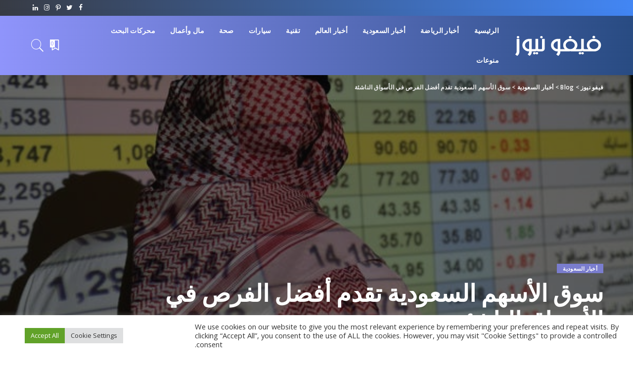

--- FILE ---
content_type: text/html; charset=UTF-8
request_url: https://ve-news.com/%D8%B3%D9%88%D9%82-%D8%A7%D9%84%D8%A3%D8%B3%D9%87%D9%85-%D8%A7%D9%84%D8%B3%D8%B9%D9%88%D8%AF%D9%8A%D8%A9-%D8%AA%D9%82%D8%AF%D9%85-%D8%A3%D9%81%D8%B6%D9%84-%D8%A7%D9%84%D9%81%D8%B1%D8%B5-%D9%81%D9%8A/
body_size: 29128
content:
<!DOCTYPE html>
<html dir="rtl" lang="ar" prefix="og: https://ogp.me/ns#">
<head>
    <meta charset="UTF-8">
    <meta http-equiv="X-UA-Compatible" content="IE=edge">
    <meta name="viewport" content="width=device-width, initial-scale=1">
    <link rel="profile" href="https://gmpg.org/xfn/11">
	
<!-- تحسين محرك البحث بواسطة رانك ماث - https://rankmath.com/ -->
<title>سوق الأسهم السعودية تقدم أفضل الفرص في الأسواق الناشئة - فيفو نيوز</title>
<meta name="description" content="قال صندوق &quot;فييرا كابيتال&quot; Fiera Capital الذي يدير أصولا بقيمة 165 مليار دولار، إن سوق الأسهم السعودية تقدم أفضل الفرص في الأسواق الناشئة إذا ما نظر المستثمرون"/>
<meta name="robots" content="follow, index, max-snippet:-1, max-video-preview:-1, max-image-preview:large"/>
<link rel="preload" as="style" onload="this.onload=null;this.rel='stylesheet'" href="https://fonts.googleapis.com/css?family=Open+Sans%3A300%2C400%2C500%2C600%2C700%2C800%2C300italic%2C400italic%2C500italic%2C600italic%2C700italic%2C800italic%7CTitillium+Web%3A700%2C600%7CMontserrat%3A500&amp;display=swap" crossorigin><noscript><link rel="stylesheet" href="https://fonts.googleapis.com/css?family=Open+Sans%3A300%2C400%2C500%2C600%2C700%2C800%2C300italic%2C400italic%2C500italic%2C600italic%2C700italic%2C800italic%7CTitillium+Web%3A700%2C600%7CMontserrat%3A500&amp;display=swap"></noscript><link rel="canonical" href="https://ve-news.com/%d8%b3%d9%88%d9%82-%d8%a7%d9%84%d8%a3%d8%b3%d9%87%d9%85-%d8%a7%d9%84%d8%b3%d8%b9%d9%88%d8%af%d9%8a%d8%a9-%d8%aa%d9%82%d8%af%d9%85-%d8%a3%d9%81%d8%b6%d9%84-%d8%a7%d9%84%d9%81%d8%b1%d8%b5-%d9%81%d9%8a/" />
<meta property="og:locale" content="ar_AR" />
<meta property="og:type" content="article" />
<meta property="og:title" content="سوق الأسهم السعودية تقدم أفضل الفرص في الأسواق الناشئة - فيفو نيوز" />
<meta property="og:description" content="قال صندوق &quot;فييرا كابيتال&quot; Fiera Capital الذي يدير أصولا بقيمة 165 مليار دولار، إن سوق الأسهم السعودية تقدم أفضل الفرص في الأسواق الناشئة إذا ما نظر المستثمرون" />
<meta property="og:url" content="https://ve-news.com/%d8%b3%d9%88%d9%82-%d8%a7%d9%84%d8%a3%d8%b3%d9%87%d9%85-%d8%a7%d9%84%d8%b3%d8%b9%d9%88%d8%af%d9%8a%d8%a9-%d8%aa%d9%82%d8%af%d9%85-%d8%a3%d9%81%d8%b6%d9%84-%d8%a7%d9%84%d9%81%d8%b1%d8%b5-%d9%81%d9%8a/" />
<meta property="og:site_name" content="فيفو نيوز" />
<meta property="article:section" content="أخبار السعودية" />
<meta property="article:published_time" content="2023-07-31T16:25:33+03:00" />
<meta name="twitter:card" content="summary_large_image" />
<meta name="twitter:title" content="سوق الأسهم السعودية تقدم أفضل الفرص في الأسواق الناشئة - فيفو نيوز" />
<meta name="twitter:description" content="قال صندوق &quot;فييرا كابيتال&quot; Fiera Capital الذي يدير أصولا بقيمة 165 مليار دولار، إن سوق الأسهم السعودية تقدم أفضل الفرص في الأسواق الناشئة إذا ما نظر المستثمرون" />
<meta name="twitter:label1" content="كُتب بواسطة" />
<meta name="twitter:data1" content="العربية" />
<meta name="twitter:label2" content="مدة القراءة" />
<meta name="twitter:data2" content="أقل من دقيقة" />
<script type="application/ld+json" class="rank-math-schema">{"@context":"https://schema.org","@graph":[{"@type":["Person","Organization"],"@id":"https://ve-news.com/#person","name":"Simplify","logo":{"@type":"ImageObject","@id":"https://ve-news.com/#logo","url":"https://ve-news.com/wp-content/uploads/2023/05/ve-news-icon.png","contentUrl":"https://ve-news.com/wp-content/uploads/2023/05/ve-news-icon.png","caption":"\u0641\u064a\u0641\u0648 \u0646\u064a\u0648\u0632","inLanguage":"ar","width":"350","height":"350"},"image":{"@type":"ImageObject","@id":"https://ve-news.com/#logo","url":"https://ve-news.com/wp-content/uploads/2023/05/ve-news-icon.png","contentUrl":"https://ve-news.com/wp-content/uploads/2023/05/ve-news-icon.png","caption":"\u0641\u064a\u0641\u0648 \u0646\u064a\u0648\u0632","inLanguage":"ar","width":"350","height":"350"}},{"@type":"WebSite","@id":"https://ve-news.com/#website","url":"https://ve-news.com","name":"\u0641\u064a\u0641\u0648 \u0646\u064a\u0648\u0632","publisher":{"@id":"https://ve-news.com/#person"},"inLanguage":"ar"},{"@type":"ImageObject","@id":"https://ve-news.com/wp-content/uploads/2023/05/aafa5ced-6530-43a0-9b57-2d2599090c66_16x9_600x338.JPG","url":"https://ve-news.com/wp-content/uploads/2023/05/aafa5ced-6530-43a0-9b57-2d2599090c66_16x9_600x338.JPG","width":"600","height":"338","inLanguage":"ar"},{"@type":"BreadcrumbList","@id":"https://ve-news.com/%d8%b3%d9%88%d9%82-%d8%a7%d9%84%d8%a3%d8%b3%d9%87%d9%85-%d8%a7%d9%84%d8%b3%d8%b9%d9%88%d8%af%d9%8a%d8%a9-%d8%aa%d9%82%d8%af%d9%85-%d8%a3%d9%81%d8%b6%d9%84-%d8%a7%d9%84%d9%81%d8%b1%d8%b5-%d9%81%d9%8a/#breadcrumb","itemListElement":[{"@type":"ListItem","position":"1","item":{"@id":"https://ve-news.com","name":"Home"}},{"@type":"ListItem","position":"2","item":{"@id":"https://ve-news.com/saudi-news/","name":"\u0623\u062e\u0628\u0627\u0631 \u0627\u0644\u0633\u0639\u0648\u062f\u064a\u0629"}},{"@type":"ListItem","position":"3","item":{"@id":"https://ve-news.com/%d8%b3%d9%88%d9%82-%d8%a7%d9%84%d8%a3%d8%b3%d9%87%d9%85-%d8%a7%d9%84%d8%b3%d8%b9%d9%88%d8%af%d9%8a%d8%a9-%d8%aa%d9%82%d8%af%d9%85-%d8%a3%d9%81%d8%b6%d9%84-%d8%a7%d9%84%d9%81%d8%b1%d8%b5-%d9%81%d9%8a/","name":"\u0633\u0648\u0642 \u0627\u0644\u0623\u0633\u0647\u0645 \u0627\u0644\u0633\u0639\u0648\u062f\u064a\u0629 \u062a\u0642\u062f\u0645 \u0623\u0641\u0636\u0644 \u0627\u0644\u0641\u0631\u0635 \u0641\u064a \u0627\u0644\u0623\u0633\u0648\u0627\u0642 \u0627\u0644\u0646\u0627\u0634\u0626\u0629"}}]},{"@type":"WebPage","@id":"https://ve-news.com/%d8%b3%d9%88%d9%82-%d8%a7%d9%84%d8%a3%d8%b3%d9%87%d9%85-%d8%a7%d9%84%d8%b3%d8%b9%d9%88%d8%af%d9%8a%d8%a9-%d8%aa%d9%82%d8%af%d9%85-%d8%a3%d9%81%d8%b6%d9%84-%d8%a7%d9%84%d9%81%d8%b1%d8%b5-%d9%81%d9%8a/#webpage","url":"https://ve-news.com/%d8%b3%d9%88%d9%82-%d8%a7%d9%84%d8%a3%d8%b3%d9%87%d9%85-%d8%a7%d9%84%d8%b3%d8%b9%d9%88%d8%af%d9%8a%d8%a9-%d8%aa%d9%82%d8%af%d9%85-%d8%a3%d9%81%d8%b6%d9%84-%d8%a7%d9%84%d9%81%d8%b1%d8%b5-%d9%81%d9%8a/","name":"\u0633\u0648\u0642 \u0627\u0644\u0623\u0633\u0647\u0645 \u0627\u0644\u0633\u0639\u0648\u062f\u064a\u0629 \u062a\u0642\u062f\u0645 \u0623\u0641\u0636\u0644 \u0627\u0644\u0641\u0631\u0635 \u0641\u064a \u0627\u0644\u0623\u0633\u0648\u0627\u0642 \u0627\u0644\u0646\u0627\u0634\u0626\u0629 - \u0641\u064a\u0641\u0648 \u0646\u064a\u0648\u0632","datePublished":"2023-07-31T16:25:33+03:00","dateModified":"2023-07-31T16:25:33+03:00","isPartOf":{"@id":"https://ve-news.com/#website"},"primaryImageOfPage":{"@id":"https://ve-news.com/wp-content/uploads/2023/05/aafa5ced-6530-43a0-9b57-2d2599090c66_16x9_600x338.JPG"},"inLanguage":"ar","breadcrumb":{"@id":"https://ve-news.com/%d8%b3%d9%88%d9%82-%d8%a7%d9%84%d8%a3%d8%b3%d9%87%d9%85-%d8%a7%d9%84%d8%b3%d8%b9%d9%88%d8%af%d9%8a%d8%a9-%d8%aa%d9%82%d8%af%d9%85-%d8%a3%d9%81%d8%b6%d9%84-%d8%a7%d9%84%d9%81%d8%b1%d8%b5-%d9%81%d9%8a/#breadcrumb"}},{"@type":"Person","@id":"https://ve-news.com/author/al-arabiya/","name":"\u0627\u0644\u0639\u0631\u0628\u064a\u0629","url":"https://ve-news.com/author/al-arabiya/","image":{"@type":"ImageObject","@id":"https://secure.gravatar.com/avatar/50c6d84938a429f2940df654cee0a46da49a10d8ddf1cb665720e64d40e1bb77?s=96&amp;d=mm&amp;r=g","url":"https://secure.gravatar.com/avatar/50c6d84938a429f2940df654cee0a46da49a10d8ddf1cb665720e64d40e1bb77?s=96&amp;d=mm&amp;r=g","caption":"\u0627\u0644\u0639\u0631\u0628\u064a\u0629","inLanguage":"ar"},"sameAs":["https://news.google.com/publications/CAAqBwgKMPnuoAswkfm4Aw?hl=ar&amp;gl=EG&amp;ceid=EG:ar"]},{"@type":"BlogPosting","headline":"\u0633\u0648\u0642 \u0627\u0644\u0623\u0633\u0647\u0645 \u0627\u0644\u0633\u0639\u0648\u062f\u064a\u0629 \u062a\u0642\u062f\u0645 \u0623\u0641\u0636\u0644 \u0627\u0644\u0641\u0631\u0635 \u0641\u064a \u0627\u0644\u0623\u0633\u0648\u0627\u0642 \u0627\u0644\u0646\u0627\u0634\u0626\u0629 - \u0641\u064a\u0641\u0648 \u0646\u064a\u0648\u0632","datePublished":"2023-07-31T16:25:33+03:00","dateModified":"2023-07-31T16:25:33+03:00","articleSection":"\u0623\u062e\u0628\u0627\u0631 \u0627\u0644\u0633\u0639\u0648\u062f\u064a\u0629","author":{"@id":"https://ve-news.com/author/al-arabiya/","name":"\u0627\u0644\u0639\u0631\u0628\u064a\u0629"},"publisher":{"@id":"https://ve-news.com/#person"},"description":"\u0642\u0627\u0644 \u0635\u0646\u062f\u0648\u0642 &quot;\u0641\u064a\u064a\u0631\u0627 \u0643\u0627\u0628\u064a\u062a\u0627\u0644&quot; Fiera Capital \u0627\u0644\u0630\u064a \u064a\u062f\u064a\u0631 \u0623\u0635\u0648\u0644\u0627 \u0628\u0642\u064a\u0645\u0629 165 \u0645\u0644\u064a\u0627\u0631 \u062f\u0648\u0644\u0627\u0631\u060c \u0625\u0646 \u0633\u0648\u0642 \u0627\u0644\u0623\u0633\u0647\u0645 \u0627\u0644\u0633\u0639\u0648\u062f\u064a\u0629 \u062a\u0642\u062f\u0645 \u0623\u0641\u0636\u0644 \u0627\u0644\u0641\u0631\u0635 \u0641\u064a \u0627\u0644\u0623\u0633\u0648\u0627\u0642 \u0627\u0644\u0646\u0627\u0634\u0626\u0629 \u0625\u0630\u0627 \u0645\u0627 \u0646\u0638\u0631 \u0627\u0644\u0645\u0633\u062a\u062b\u0645\u0631\u0648\u0646","name":"\u0633\u0648\u0642 \u0627\u0644\u0623\u0633\u0647\u0645 \u0627\u0644\u0633\u0639\u0648\u062f\u064a\u0629 \u062a\u0642\u062f\u0645 \u0623\u0641\u0636\u0644 \u0627\u0644\u0641\u0631\u0635 \u0641\u064a \u0627\u0644\u0623\u0633\u0648\u0627\u0642 \u0627\u0644\u0646\u0627\u0634\u0626\u0629 - \u0641\u064a\u0641\u0648 \u0646\u064a\u0648\u0632","@id":"https://ve-news.com/%d8%b3%d9%88%d9%82-%d8%a7%d9%84%d8%a3%d8%b3%d9%87%d9%85-%d8%a7%d9%84%d8%b3%d8%b9%d9%88%d8%af%d9%8a%d8%a9-%d8%aa%d9%82%d8%af%d9%85-%d8%a3%d9%81%d8%b6%d9%84-%d8%a7%d9%84%d9%81%d8%b1%d8%b5-%d9%81%d9%8a/#richSnippet","isPartOf":{"@id":"https://ve-news.com/%d8%b3%d9%88%d9%82-%d8%a7%d9%84%d8%a3%d8%b3%d9%87%d9%85-%d8%a7%d9%84%d8%b3%d8%b9%d9%88%d8%af%d9%8a%d8%a9-%d8%aa%d9%82%d8%af%d9%85-%d8%a3%d9%81%d8%b6%d9%84-%d8%a7%d9%84%d9%81%d8%b1%d8%b5-%d9%81%d9%8a/#webpage"},"image":{"@id":"https://ve-news.com/wp-content/uploads/2023/05/aafa5ced-6530-43a0-9b57-2d2599090c66_16x9_600x338.JPG"},"inLanguage":"ar","mainEntityOfPage":{"@id":"https://ve-news.com/%d8%b3%d9%88%d9%82-%d8%a7%d9%84%d8%a3%d8%b3%d9%87%d9%85-%d8%a7%d9%84%d8%b3%d8%b9%d9%88%d8%af%d9%8a%d8%a9-%d8%aa%d9%82%d8%af%d9%85-%d8%a3%d9%81%d8%b6%d9%84-%d8%a7%d9%84%d9%81%d8%b1%d8%b5-%d9%81%d9%8a/#webpage"}}]}</script>
<!-- /إضافة تحسين محركات البحث لووردبريس Rank Math -->

<link rel='dns-prefetch' href='//www.googletagmanager.com' />
<link rel='dns-prefetch' href='//fonts.googleapis.com' />
<link rel="alternate" type="application/rss+xml" title="فيفو نيوز &laquo; الخلاصة" href="https://ve-news.com/feed/" />
<link rel="alternate" type="application/rss+xml" title="فيفو نيوز &laquo; خلاصة التعليقات" href="https://ve-news.com/comments/feed/" />
<link rel="alternate" type="application/rss+xml" title="فيفو نيوز &laquo; سوق الأسهم السعودية تقدم أفضل الفرص في الأسواق الناشئة خلاصة التعليقات" href="https://ve-news.com/%d8%b3%d9%88%d9%82-%d8%a7%d9%84%d8%a3%d8%b3%d9%87%d9%85-%d8%a7%d9%84%d8%b3%d8%b9%d9%88%d8%af%d9%8a%d8%a9-%d8%aa%d9%82%d8%af%d9%85-%d8%a3%d9%81%d8%b6%d9%84-%d8%a7%d9%84%d9%81%d8%b1%d8%b5-%d9%81%d9%8a/feed/" />
<link rel="alternate" title="oEmbed (JSON)" type="application/json+oembed" href="https://ve-news.com/wp-json/oembed/1.0/embed?url=https%3A%2F%2Fve-news.com%2F%25d8%25b3%25d9%2588%25d9%2582-%25d8%25a7%25d9%2584%25d8%25a3%25d8%25b3%25d9%2587%25d9%2585-%25d8%25a7%25d9%2584%25d8%25b3%25d8%25b9%25d9%2588%25d8%25af%25d9%258a%25d8%25a9-%25d8%25aa%25d9%2582%25d8%25af%25d9%2585-%25d8%25a3%25d9%2581%25d8%25b6%25d9%2584-%25d8%25a7%25d9%2584%25d9%2581%25d8%25b1%25d8%25b5-%25d9%2581%25d9%258a%2F" />
<link rel="alternate" title="oEmbed (XML)" type="text/xml+oembed" href="https://ve-news.com/wp-json/oembed/1.0/embed?url=https%3A%2F%2Fve-news.com%2F%25d8%25b3%25d9%2588%25d9%2582-%25d8%25a7%25d9%2584%25d8%25a3%25d8%25b3%25d9%2587%25d9%2585-%25d8%25a7%25d9%2584%25d8%25b3%25d8%25b9%25d9%2588%25d8%25af%25d9%258a%25d8%25a9-%25d8%25aa%25d9%2582%25d8%25af%25d9%2585-%25d8%25a3%25d9%2581%25d8%25b6%25d9%2584-%25d8%25a7%25d9%2584%25d9%2581%25d8%25b1%25d8%25b5-%25d9%2581%25d9%258a%2F&#038;format=xml" />
            <link rel="pingback" href="https://ve-news.com/xmlrpc.php"/>
		<script type="application/ld+json">{"@context":"https://schema.org","@type":"Organization","legalName":"\u0641\u064a\u0641\u0648 \u0646\u064a\u0648\u0632","url":"https://ve-news.com/","logo":"https://ve-news.com/wp-content/uploads/2025/12/vevo-Logo.png"}</script>
<style id='wp-img-auto-sizes-contain-inline-css'>
img:is([sizes=auto i],[sizes^="auto," i]){contain-intrinsic-size:3000px 1500px}
/*# sourceURL=wp-img-auto-sizes-contain-inline-css */
</style>

<style id='wp-emoji-styles-inline-css'>

	img.wp-smiley, img.emoji {
		display: inline !important;
		border: none !important;
		box-shadow: none !important;
		height: 1em !important;
		width: 1em !important;
		margin: 0 0.07em !important;
		vertical-align: -0.1em !important;
		background: none !important;
		padding: 0 !important;
	}
/*# sourceURL=wp-emoji-styles-inline-css */
</style>
<link rel='stylesheet' id='wp-block-library-rtl-css' href='https://ve-news.com/wp-includes/css/dist/block-library/style-rtl.min.css?ver=6.9' media='all' />
<style id='classic-theme-styles-inline-css'>
/*! This file is auto-generated */
.wp-block-button__link{color:#fff;background-color:#32373c;border-radius:9999px;box-shadow:none;text-decoration:none;padding:calc(.667em + 2px) calc(1.333em + 2px);font-size:1.125em}.wp-block-file__button{background:#32373c;color:#fff;text-decoration:none}
/*# sourceURL=/wp-includes/css/classic-themes.min.css */
</style>
<style id='global-styles-inline-css'>
:root{--wp--preset--aspect-ratio--square: 1;--wp--preset--aspect-ratio--4-3: 4/3;--wp--preset--aspect-ratio--3-4: 3/4;--wp--preset--aspect-ratio--3-2: 3/2;--wp--preset--aspect-ratio--2-3: 2/3;--wp--preset--aspect-ratio--16-9: 16/9;--wp--preset--aspect-ratio--9-16: 9/16;--wp--preset--color--black: #000000;--wp--preset--color--cyan-bluish-gray: #abb8c3;--wp--preset--color--white: #ffffff;--wp--preset--color--pale-pink: #f78da7;--wp--preset--color--vivid-red: #cf2e2e;--wp--preset--color--luminous-vivid-orange: #ff6900;--wp--preset--color--luminous-vivid-amber: #fcb900;--wp--preset--color--light-green-cyan: #7bdcb5;--wp--preset--color--vivid-green-cyan: #00d084;--wp--preset--color--pale-cyan-blue: #8ed1fc;--wp--preset--color--vivid-cyan-blue: #0693e3;--wp--preset--color--vivid-purple: #9b51e0;--wp--preset--gradient--vivid-cyan-blue-to-vivid-purple: linear-gradient(135deg,rgb(6,147,227) 0%,rgb(155,81,224) 100%);--wp--preset--gradient--light-green-cyan-to-vivid-green-cyan: linear-gradient(135deg,rgb(122,220,180) 0%,rgb(0,208,130) 100%);--wp--preset--gradient--luminous-vivid-amber-to-luminous-vivid-orange: linear-gradient(135deg,rgb(252,185,0) 0%,rgb(255,105,0) 100%);--wp--preset--gradient--luminous-vivid-orange-to-vivid-red: linear-gradient(135deg,rgb(255,105,0) 0%,rgb(207,46,46) 100%);--wp--preset--gradient--very-light-gray-to-cyan-bluish-gray: linear-gradient(135deg,rgb(238,238,238) 0%,rgb(169,184,195) 100%);--wp--preset--gradient--cool-to-warm-spectrum: linear-gradient(135deg,rgb(74,234,220) 0%,rgb(151,120,209) 20%,rgb(207,42,186) 40%,rgb(238,44,130) 60%,rgb(251,105,98) 80%,rgb(254,248,76) 100%);--wp--preset--gradient--blush-light-purple: linear-gradient(135deg,rgb(255,206,236) 0%,rgb(152,150,240) 100%);--wp--preset--gradient--blush-bordeaux: linear-gradient(135deg,rgb(254,205,165) 0%,rgb(254,45,45) 50%,rgb(107,0,62) 100%);--wp--preset--gradient--luminous-dusk: linear-gradient(135deg,rgb(255,203,112) 0%,rgb(199,81,192) 50%,rgb(65,88,208) 100%);--wp--preset--gradient--pale-ocean: linear-gradient(135deg,rgb(255,245,203) 0%,rgb(182,227,212) 50%,rgb(51,167,181) 100%);--wp--preset--gradient--electric-grass: linear-gradient(135deg,rgb(202,248,128) 0%,rgb(113,206,126) 100%);--wp--preset--gradient--midnight: linear-gradient(135deg,rgb(2,3,129) 0%,rgb(40,116,252) 100%);--wp--preset--font-size--small: 13px;--wp--preset--font-size--medium: 20px;--wp--preset--font-size--large: 36px;--wp--preset--font-size--x-large: 42px;--wp--preset--spacing--20: 0.44rem;--wp--preset--spacing--30: 0.67rem;--wp--preset--spacing--40: 1rem;--wp--preset--spacing--50: 1.5rem;--wp--preset--spacing--60: 2.25rem;--wp--preset--spacing--70: 3.38rem;--wp--preset--spacing--80: 5.06rem;--wp--preset--shadow--natural: 6px 6px 9px rgba(0, 0, 0, 0.2);--wp--preset--shadow--deep: 12px 12px 50px rgba(0, 0, 0, 0.4);--wp--preset--shadow--sharp: 6px 6px 0px rgba(0, 0, 0, 0.2);--wp--preset--shadow--outlined: 6px 6px 0px -3px rgb(255, 255, 255), 6px 6px rgb(0, 0, 0);--wp--preset--shadow--crisp: 6px 6px 0px rgb(0, 0, 0);}:where(.is-layout-flex){gap: 0.5em;}:where(.is-layout-grid){gap: 0.5em;}body .is-layout-flex{display: flex;}.is-layout-flex{flex-wrap: wrap;align-items: center;}.is-layout-flex > :is(*, div){margin: 0;}body .is-layout-grid{display: grid;}.is-layout-grid > :is(*, div){margin: 0;}:where(.wp-block-columns.is-layout-flex){gap: 2em;}:where(.wp-block-columns.is-layout-grid){gap: 2em;}:where(.wp-block-post-template.is-layout-flex){gap: 1.25em;}:where(.wp-block-post-template.is-layout-grid){gap: 1.25em;}.has-black-color{color: var(--wp--preset--color--black) !important;}.has-cyan-bluish-gray-color{color: var(--wp--preset--color--cyan-bluish-gray) !important;}.has-white-color{color: var(--wp--preset--color--white) !important;}.has-pale-pink-color{color: var(--wp--preset--color--pale-pink) !important;}.has-vivid-red-color{color: var(--wp--preset--color--vivid-red) !important;}.has-luminous-vivid-orange-color{color: var(--wp--preset--color--luminous-vivid-orange) !important;}.has-luminous-vivid-amber-color{color: var(--wp--preset--color--luminous-vivid-amber) !important;}.has-light-green-cyan-color{color: var(--wp--preset--color--light-green-cyan) !important;}.has-vivid-green-cyan-color{color: var(--wp--preset--color--vivid-green-cyan) !important;}.has-pale-cyan-blue-color{color: var(--wp--preset--color--pale-cyan-blue) !important;}.has-vivid-cyan-blue-color{color: var(--wp--preset--color--vivid-cyan-blue) !important;}.has-vivid-purple-color{color: var(--wp--preset--color--vivid-purple) !important;}.has-black-background-color{background-color: var(--wp--preset--color--black) !important;}.has-cyan-bluish-gray-background-color{background-color: var(--wp--preset--color--cyan-bluish-gray) !important;}.has-white-background-color{background-color: var(--wp--preset--color--white) !important;}.has-pale-pink-background-color{background-color: var(--wp--preset--color--pale-pink) !important;}.has-vivid-red-background-color{background-color: var(--wp--preset--color--vivid-red) !important;}.has-luminous-vivid-orange-background-color{background-color: var(--wp--preset--color--luminous-vivid-orange) !important;}.has-luminous-vivid-amber-background-color{background-color: var(--wp--preset--color--luminous-vivid-amber) !important;}.has-light-green-cyan-background-color{background-color: var(--wp--preset--color--light-green-cyan) !important;}.has-vivid-green-cyan-background-color{background-color: var(--wp--preset--color--vivid-green-cyan) !important;}.has-pale-cyan-blue-background-color{background-color: var(--wp--preset--color--pale-cyan-blue) !important;}.has-vivid-cyan-blue-background-color{background-color: var(--wp--preset--color--vivid-cyan-blue) !important;}.has-vivid-purple-background-color{background-color: var(--wp--preset--color--vivid-purple) !important;}.has-black-border-color{border-color: var(--wp--preset--color--black) !important;}.has-cyan-bluish-gray-border-color{border-color: var(--wp--preset--color--cyan-bluish-gray) !important;}.has-white-border-color{border-color: var(--wp--preset--color--white) !important;}.has-pale-pink-border-color{border-color: var(--wp--preset--color--pale-pink) !important;}.has-vivid-red-border-color{border-color: var(--wp--preset--color--vivid-red) !important;}.has-luminous-vivid-orange-border-color{border-color: var(--wp--preset--color--luminous-vivid-orange) !important;}.has-luminous-vivid-amber-border-color{border-color: var(--wp--preset--color--luminous-vivid-amber) !important;}.has-light-green-cyan-border-color{border-color: var(--wp--preset--color--light-green-cyan) !important;}.has-vivid-green-cyan-border-color{border-color: var(--wp--preset--color--vivid-green-cyan) !important;}.has-pale-cyan-blue-border-color{border-color: var(--wp--preset--color--pale-cyan-blue) !important;}.has-vivid-cyan-blue-border-color{border-color: var(--wp--preset--color--vivid-cyan-blue) !important;}.has-vivid-purple-border-color{border-color: var(--wp--preset--color--vivid-purple) !important;}.has-vivid-cyan-blue-to-vivid-purple-gradient-background{background: var(--wp--preset--gradient--vivid-cyan-blue-to-vivid-purple) !important;}.has-light-green-cyan-to-vivid-green-cyan-gradient-background{background: var(--wp--preset--gradient--light-green-cyan-to-vivid-green-cyan) !important;}.has-luminous-vivid-amber-to-luminous-vivid-orange-gradient-background{background: var(--wp--preset--gradient--luminous-vivid-amber-to-luminous-vivid-orange) !important;}.has-luminous-vivid-orange-to-vivid-red-gradient-background{background: var(--wp--preset--gradient--luminous-vivid-orange-to-vivid-red) !important;}.has-very-light-gray-to-cyan-bluish-gray-gradient-background{background: var(--wp--preset--gradient--very-light-gray-to-cyan-bluish-gray) !important;}.has-cool-to-warm-spectrum-gradient-background{background: var(--wp--preset--gradient--cool-to-warm-spectrum) !important;}.has-blush-light-purple-gradient-background{background: var(--wp--preset--gradient--blush-light-purple) !important;}.has-blush-bordeaux-gradient-background{background: var(--wp--preset--gradient--blush-bordeaux) !important;}.has-luminous-dusk-gradient-background{background: var(--wp--preset--gradient--luminous-dusk) !important;}.has-pale-ocean-gradient-background{background: var(--wp--preset--gradient--pale-ocean) !important;}.has-electric-grass-gradient-background{background: var(--wp--preset--gradient--electric-grass) !important;}.has-midnight-gradient-background{background: var(--wp--preset--gradient--midnight) !important;}.has-small-font-size{font-size: var(--wp--preset--font-size--small) !important;}.has-medium-font-size{font-size: var(--wp--preset--font-size--medium) !important;}.has-large-font-size{font-size: var(--wp--preset--font-size--large) !important;}.has-x-large-font-size{font-size: var(--wp--preset--font-size--x-large) !important;}
:where(.wp-block-post-template.is-layout-flex){gap: 1.25em;}:where(.wp-block-post-template.is-layout-grid){gap: 1.25em;}
:where(.wp-block-term-template.is-layout-flex){gap: 1.25em;}:where(.wp-block-term-template.is-layout-grid){gap: 1.25em;}
:where(.wp-block-columns.is-layout-flex){gap: 2em;}:where(.wp-block-columns.is-layout-grid){gap: 2em;}
:root :where(.wp-block-pullquote){font-size: 1.5em;line-height: 1.6;}
/*# sourceURL=global-styles-inline-css */
</style>
<link rel='stylesheet' id='contact-form-7-css' href='https://ve-news.com/wp-content/plugins/contact-form-7/includes/css/styles.css?ver=6.1.4' media='all' />
<link rel='stylesheet' id='contact-form-7-rtl-css' href='https://ve-news.com/wp-content/plugins/contact-form-7/includes/css/styles-rtl.css?ver=6.1.4' media='all' />
<link rel='stylesheet' id='cookie-law-info-css' href='https://ve-news.com/wp-content/plugins/cookie-law-info/legacy/public/css/cookie-law-info-public.css?ver=3.3.9.1' media='all' />
<link rel='stylesheet' id='cookie-law-info-gdpr-css' href='https://ve-news.com/wp-content/plugins/cookie-law-info/legacy/public/css/cookie-law-info-gdpr.css?ver=3.3.9.1' media='all' />
<link rel='stylesheet' id='pixwell-elements-css' href='https://ve-news.com/wp-content/plugins/pixwell-core/lib/pixwell-elements/public/style-rtl.css?ver=1.0' media='all' />
<link rel='stylesheet' id='pixwell-main-css' href='https://ve-news.com/wp-content/themes/pixwell/assets/css/main.css?ver=10.6' media='all' />
<style id='pixwell-main-inline-css'>
html {font-family:Open Sans;font-weight:400;font-size:15px;color:#555555;}h1, .h1 {font-family:Titillium Web;font-weight:700;text-transform:none;color:#333333;}h2, .h2 {font-family:Titillium Web;font-weight:600;color:#333333;}h3, .h3 {font-family:Titillium Web;font-weight:600;color:#333333;}h4, .h4 {font-family:Titillium Web;font-weight:600;color:#333333;}h5, .h5 {font-family:Titillium Web;font-weight:600;color:#333333;}h6, .h6 {font-family:Titillium Web;font-weight:600;color:#333333;}.single-tagline h6 {}.p-wrap .entry-summary, .twitter-content.entry-summary, .author-description, .rssSummary, .rb-sdesc {font-family:Open Sans;font-weight:400;}.p-cat-info {font-family:Open Sans;font-weight:600;text-transform:uppercase;font-size:11px;}.p-meta-info, .wp-block-latest-posts__post-date {font-family:Open Sans;font-weight:400;font-size:11px;}.meta-info-author.meta-info-el {font-family:Open Sans;font-weight:600;font-size:11px;}.breadcrumb {font-family:Open Sans;font-weight:600;font-size:12px;}.footer-menu-inner {font-family:Titillium Web;font-weight:600;font-size:14px;letter-spacing:0px;}.topbar-wrap {font-family:Open Sans;color:#ffffff;}.topbar-menu-wrap {}.main-menu > li > a, .off-canvas-menu > li > a {font-family:Titillium Web;font-weight:600;font-size:14px;}.main-menu .sub-menu:not(.sub-mega), .off-canvas-menu .sub-menu {}.is-logo-text .logo-title {}.block-title, .block-header .block-title {font-family:Open Sans;font-weight:600;font-size:14px;}.ajax-quick-filter, .block-view-more {font-family:Open Sans;font-weight:600;font-size:11px;}.widget-title, .widget .widget-title {font-family:Open Sans;font-weight:600;text-transform:uppercase;font-size:13px;}body .widget.widget_nav_menu .menu-item {}body.boxed {background-color : #fafafa;background-repeat : no-repeat;background-size : cover;background-attachment : fixed;background-position : center center;}.header-6 .banner-wrap {}.footer-wrap:before {background-color : #10181e;; content: ""; position: absolute; left: 0; top: 0; width: 100%; height: 100%;}.header-9 .banner-wrap { }.topline-wrap {height: 2px}.topbar-wrap {background-color: #373b44;}.topbar-wrap { background-image: linear-gradient(90deg, #373b44, #4286f4); }.topbar-menu .sub-menu {background-color: #373b44;background-image: linear-gradient(145deg, #373b44, #4286f4);}.navbar-wrap:not(.transparent-navbar-wrap), #mobile-sticky-nav, #amp-navbar {background-color: #8f94fb;background-image: linear-gradient(90deg, #8f94fb, #284b82);}[data-theme="dark"] .navbar-wrap:not(.transparent-navbar-wrap) {background-color: unset; background-image: unset;}.navbar-border-holder { border: none }.navbar-wrap:not(.transparent-navbar-wrap), #mobile-sticky-nav, #amp-navbar {color: #ffffff;}.fw-mega-cat.is-dark-text { color: #555555; }.header-wrap .navbar-wrap:not(.transparent-navbar-wrap) .cart-counter, .header-wrap:not(.header-float) .navbar-wrap .rb-counter,.header-wrap:not(.header-float) .is-light-text .rb-counter, .header-float .section-sticky .rb-counter {background-color: #ffffff;}.header-5 .btn-toggle-wrap, .header-5 .section-sticky .logo-wrap,.header-5 .main-menu > li > a, .header-5 .navbar-right {color: #ffffff;}.navbar-wrap .navbar-social a:hover {color: #ffffff;opacity: .7; }.header-wrap .navbar-wrap:not(.transparent-navbar-wrap) .rb-counter,.header-wrap:not(.header-float) .navbar-wrap .rb-counter, .header-wrap:not(.header-float) .is-light-text .rb-counter { color: #8f94fb; }.main-menu .sub-menu {background-color: #284b82;background-image: linear-gradient(90deg, #284b82, #966dff);}.main-menu .sub-menu:not(.mega-category) { color: #ffffff;}.main-menu > li.menu-item-has-children > .sub-menu:before {display: none;}[data-theme="dark"] .main-menu .sub-menu {}[data-theme="dark"] .main-menu > li.menu-item-has-children > .sub-menu:before {}.mobile-nav-inner {}.off-canvas-header { background-image: url("https://ve-news.com/wp-content/uploads/2019/08/ls-bg.jpg")}.off-canvas-wrap, .amp-canvas-wrap { background-color: #031328 !important; }.navbar-border-holder {border-width: 2px; }:root {--g-color: #7a7dce}.review-info, .p-review-info{ background-color: #ffac63}.review-el .review-stars, .average-stars i{ color: #ffac63}.rb-gallery-popup.mfp-bg.mfp-ready.rb-popup-effect{ background-color: #10181e}.category .category-header .header-holder{ background-color: #10181e}.instagram-box.box-intro { background-color: #555555; }.tipsy, .additional-meta, .sponsor-label, .sponsor-link, .entry-footer .tag-label,.box-nav .nav-label, .left-article-label, .share-label, .rss-date,.wp-block-latest-posts__post-date, .wp-block-latest-comments__comment-date,.image-caption, .wp-caption-text, .gallery-caption, .entry-content .wp-block-audio figcaption,.entry-content .wp-block-video figcaption, .entry-content .wp-block-image figcaption,.entry-content .wp-block-gallery .blocks-gallery-image figcaption,.entry-content .wp-block-gallery .blocks-gallery-item figcaption,.subscribe-content .desc, .follower-el .right-el, .author-job, .comment-metadata{ font-family: Open Sans; }.tipsy, .additional-meta, .sponsor-label, .entry-footer .tag-label,.box-nav .nav-label, .left-article-label, .share-label, .rss-date,.wp-block-latest-posts__post-date, .wp-block-latest-comments__comment-date,.image-caption, .wp-caption-text, .gallery-caption, .entry-content .wp-block-audio figcaption,.entry-content .wp-block-video figcaption, .entry-content .wp-block-image figcaption,.entry-content .wp-block-gallery .blocks-gallery-image figcaption,.entry-content .wp-block-gallery .blocks-gallery-item figcaption,.subscribe-content .desc, .follower-el .right-el, .author-job, .comment-metadata{ font-weight: 400; }.tipsy, .additional-meta, .sponsor-label, .sponsor-link, .entry-footer .tag-label,.box-nav .nav-label, .left-article-label, .share-label, .rss-date,.wp-block-latest-posts__post-date, .wp-block-latest-comments__comment-date,.subscribe-content .desc, .author-job{ font-size: 11px; }.image-caption, .wp-caption-text, .gallery-caption, .entry-content .wp-block-audio figcaption,.entry-content .wp-block-video figcaption, .entry-content .wp-block-image figcaption,.entry-content .wp-block-gallery .blocks-gallery-image figcaption,.entry-content .wp-block-gallery .blocks-gallery-item figcaption,.comment-metadata, .follower-el .right-el{ font-size: 12px; }.sponsor-link{ font-family: Open Sans; }.sponsor-link{ font-weight: 600; }.entry-footer a, .tagcloud a, .entry-footer .source, .entry-footer .via-el{ font-family: Open Sans; }.entry-footer a, .tagcloud a, .entry-footer .source, .entry-footer .via-el{ font-weight: 600; }.entry-footer a, .tagcloud a, .entry-footer .source, .entry-footer .via-el{ font-size: 11px !important; }.entry-footer a, .tagcloud a, .entry-footer .source, .entry-footer .via-el{ text-transform: uppercase; }.p-link, .rb-cookie .cookie-accept, a.comment-reply-link, .comment-list .comment-reply-title small a,.banner-btn a, .headerstrip-btn a, input[type="submit"], button, .pagination-wrap, .cta-btn, .rb-btn{ font-family: Open Sans; }.p-link, .rb-cookie .cookie-accept, a.comment-reply-link, .comment-list .comment-reply-title small a,.banner-btn a, .headerstrip-btn a, input[type="submit"], button, .pagination-wrap, .cta-btn, .rb-btn{ font-weight: 600; }.p-link, .rb-cookie .cookie-accept, a.comment-reply-link, .comment-list .comment-reply-title small a,.banner-btn a, .headerstrip-btn a, input[type="submit"], button, .pagination-wrap, .rb-btn{ font-size: 11px; }select, textarea, input[type="text"], input[type="tel"], input[type="email"], input[type="url"],input[type="search"], input[type="number"]{ font-family: Open Sans; }select, textarea, input[type="text"], input[type="tel"], input[type="email"], input[type="url"],input[type="search"], input[type="number"]{ font-weight: 400; }.widget_recent_comments .recentcomments > a:last-child,.wp-block-latest-comments__comment-link, .wp-block-latest-posts__list a,.widget_recent_entries li, .wp-block-quote *:not(cite), blockquote *:not(cite), .widget_rss li,.wp-block-latest-posts li, .wp-block-latest-comments__comment-link{ font-family: Titillium Web; }.widget_recent_comments .recentcomments > a:last-child,.wp-block-latest-comments__comment-link, .wp-block-latest-posts__list a,.widget_recent_entries li, .wp-block-quote *:not(cite), blockquote *:not(cite), .widget_rss li,.wp-block-latest-posts li, .wp-block-latest-comments__comment-link{ font-weight: 700; }@media only screen and (max-width: 767px) {.entry-content { font-size: .90rem; }.p-wrap .entry-summary, .twitter-content.entry-summary, .element-desc, .subscribe-description, .rb-sdecs,.copyright-inner > *, .summary-content, .pros-cons-wrap ul li,.gallery-popup-content .image-popup-description > *{ font-size: .76rem; }}@media only screen and (max-width: 991px) {.block-header-2 .block-title, .block-header-5 .block-title { font-size: 11px; }}@media only screen and (max-width: 767px) {.block-header-2 .block-title, .block-header-5 .block-title { font-size: 10px; }}h1, .h1, h1.single-title {font-size: 40px; }h2, .h2 {font-size: 26px; }h3, .h3 {font-size: 20px; }h4, .h4 {font-size: 17px; }h5, .h5 {font-size: 16px; }h6, .h6 {font-size: 15px; }@media only screen and (max-width: 1024px) {}@media only screen and (max-width: 991px) {}@media only screen and (max-width: 767px) {h1, .h1, h1.single-title {font-size: 20px; }h2, .h2 {font-size: 18px; }h3, .h3 {font-size: 16px; }h4, .h4 {font-size: 16px; }h5, .h5 {font-size: 15px; }h6, .h6 {font-size: 14px; }.block-title, .block-header .block-title {font-size: 12px !important; }.widget-title {font-size: 10px !important; }}
/*# sourceURL=pixwell-main-inline-css */
</style>
<link rel='stylesheet' id='pixwell-rtl-css' href='https://ve-news.com/wp-content/themes/pixwell/assets/css/rtl.css?ver=10.6' media='all' />

<script src="https://ve-news.com/wp-includes/js/jquery/jquery.min.js?ver=3.7.1" id="jquery-core-js"></script>
<script src="https://ve-news.com/wp-includes/js/jquery/jquery-migrate.min.js?ver=3.4.1" id="jquery-migrate-js"></script>
<script id="cookie-law-info-js-extra">
var Cli_Data = {"nn_cookie_ids":[],"cookielist":[],"non_necessary_cookies":[],"ccpaEnabled":"","ccpaRegionBased":"","ccpaBarEnabled":"","strictlyEnabled":["necessary","obligatoire"],"ccpaType":"gdpr","js_blocking":"1","custom_integration":"","triggerDomRefresh":"","secure_cookies":""};
var cli_cookiebar_settings = {"animate_speed_hide":"500","animate_speed_show":"500","background":"#FFF","border":"#b1a6a6c2","border_on":"","button_1_button_colour":"#61a229","button_1_button_hover":"#4e8221","button_1_link_colour":"#fff","button_1_as_button":"1","button_1_new_win":"","button_2_button_colour":"#333","button_2_button_hover":"#292929","button_2_link_colour":"#444","button_2_as_button":"","button_2_hidebar":"","button_3_button_colour":"#dedfe0","button_3_button_hover":"#b2b2b3","button_3_link_colour":"#333333","button_3_as_button":"1","button_3_new_win":"","button_4_button_colour":"#dedfe0","button_4_button_hover":"#b2b2b3","button_4_link_colour":"#333333","button_4_as_button":"1","button_7_button_colour":"#61a229","button_7_button_hover":"#4e8221","button_7_link_colour":"#fff","button_7_as_button":"1","button_7_new_win":"","font_family":"inherit","header_fix":"","notify_animate_hide":"1","notify_animate_show":"","notify_div_id":"#cookie-law-info-bar","notify_position_horizontal":"right","notify_position_vertical":"bottom","scroll_close":"","scroll_close_reload":"","accept_close_reload":"","reject_close_reload":"","showagain_tab":"","showagain_background":"#fff","showagain_border":"#000","showagain_div_id":"#cookie-law-info-again","showagain_x_position":"100px","text":"#333333","show_once_yn":"","show_once":"10000","logging_on":"","as_popup":"","popup_overlay":"1","bar_heading_text":"","cookie_bar_as":"banner","popup_showagain_position":"bottom-right","widget_position":"left"};
var log_object = {"ajax_url":"https://ve-news.com/wp-admin/admin-ajax.php"};
//# sourceURL=cookie-law-info-js-extra
</script>
<script src="https://ve-news.com/wp-content/plugins/cookie-law-info/legacy/public/js/cookie-law-info-public.js?ver=3.3.9.1" id="cookie-law-info-js"></script>

<!-- Google tag (gtag.js) snippet added by Site Kit -->
<!-- Google Analytics snippet added by Site Kit -->
<script src="https://www.googletagmanager.com/gtag/js?id=GT-TQRK2K5" id="google_gtagjs-js" async></script>
<script id="google_gtagjs-js-after">
window.dataLayer = window.dataLayer || [];function gtag(){dataLayer.push(arguments);}
gtag("set","linker",{"domains":["ve-news.com"]});
gtag("js", new Date());
gtag("set", "developer_id.dZTNiMT", true);
gtag("config", "GT-TQRK2K5");
//# sourceURL=google_gtagjs-js-after
</script>
<link rel="preload" href="https://ve-news.com/wp-content/themes/pixwell/assets/fonts/ruby-icon.ttf" as="font" type="font/ttf" crossorigin="anonymous"> <link rel="https://api.w.org/" href="https://ve-news.com/wp-json/" /><link rel="alternate" title="JSON" type="application/json" href="https://ve-news.com/wp-json/wp/v2/posts/9862" /><link rel="EditURI" type="application/rsd+xml" title="RSD" href="https://ve-news.com/xmlrpc.php?rsd" />
<meta name="generator" content="WordPress 6.9" />
<link rel='shortlink' href='https://ve-news.com/?p=9862' />
<meta name="generator" content="Site Kit by Google 1.170.0" /><meta name="google-site-verification" content="VTWuYMZtlJn1UqVyd06cmUu3MVScugKYuAizh1Qy_lc" /><!-- HubSpot WordPress Plugin v11.3.33: embed JS disabled as a portalId has not yet been configured --><script type="application/ld+json">{"@context":"https://schema.org","@type":"WebSite","@id":"https://ve-news.com/#website","url":"https://ve-news.com/","name":"\u0641\u064a\u0641\u0648 \u0646\u064a\u0648\u0632","potentialAction":{"@type":"SearchAction","target":"https://ve-news.com/?s={search_term_string}","query-input":"required name=search_term_string"}}</script>
<meta name="generator" content="Elementor 3.33.4; features: additional_custom_breakpoints; settings: css_print_method-external, google_font-enabled, font_display-swap">
			<style>
				.e-con.e-parent:nth-of-type(n+4):not(.e-lazyloaded):not(.e-no-lazyload),
				.e-con.e-parent:nth-of-type(n+4):not(.e-lazyloaded):not(.e-no-lazyload) * {
					background-image: none !important;
				}
				@media screen and (max-height: 1024px) {
					.e-con.e-parent:nth-of-type(n+3):not(.e-lazyloaded):not(.e-no-lazyload),
					.e-con.e-parent:nth-of-type(n+3):not(.e-lazyloaded):not(.e-no-lazyload) * {
						background-image: none !important;
					}
				}
				@media screen and (max-height: 640px) {
					.e-con.e-parent:nth-of-type(n+2):not(.e-lazyloaded):not(.e-no-lazyload),
					.e-con.e-parent:nth-of-type(n+2):not(.e-lazyloaded):not(.e-no-lazyload) * {
						background-image: none !important;
					}
				}
			</style>
			<script type="application/ld+json">{"@context":"http://schema.org","@type":"BreadcrumbList","itemListElement":[{"@type":"ListItem","position":4,"item":{"@id":"https://ve-news.com/%d8%b3%d9%88%d9%82-%d8%a7%d9%84%d8%a3%d8%b3%d9%87%d9%85-%d8%a7%d9%84%d8%b3%d8%b9%d9%88%d8%af%d9%8a%d8%a9-%d8%aa%d9%82%d8%af%d9%85-%d8%a3%d9%81%d8%b6%d9%84-%d8%a7%d9%84%d9%81%d8%b1%d8%b5-%d9%81%d9%8a/","name":"سوق الأسهم السعودية تقدم أفضل الفرص في الأسواق الناشئة"}},{"@type":"ListItem","position":3,"item":{"@id":"https://ve-news.com/saudi-news/","name":"أخبار السعودية"}},{"@type":"ListItem","position":2,"item":{"@id":"https://ve-news.com/blog/","name":"Blog"}},{"@type":"ListItem","position":1,"item":{"@id":"https://ve-news.com","name":"فيفو نيوز"}}]}</script>
<link rel="icon" href="https://ve-news.com/wp-content/uploads/2024/03/cropped-logo-1-32x32.png" sizes="32x32" />
<link rel="icon" href="https://ve-news.com/wp-content/uploads/2024/03/cropped-logo-1-192x192.png" sizes="192x192" />
<link rel="apple-touch-icon" href="https://ve-news.com/wp-content/uploads/2024/03/cropped-logo-1-180x180.png" />
<meta name="msapplication-TileImage" content="https://ve-news.com/wp-content/uploads/2024/03/cropped-logo-1-270x270.png" />
		<style id="wp-custom-css">
			.admin-bar .single-3 .parallax-thumb {
    height: calc(100vh - 124px);
}

.single-3 .parallax-thumb {
    height: calc(100vh - 92px);
}		</style>
		</head>
<body class="rtl wp-singular post-template-default single single-post postid-9862 single-format-standard wp-custom-logo wp-embed-responsive wp-theme-pixwell elementor-default elementor-kit-517 is-single-2 sticky-nav smart-sticky is-tooltips is-backtop block-header-4 w-header-1 cat-icon-radius ele-round feat-round is-parallax-feat is-fmask mh-p-link mh-p-excerpt" data-theme="default">
<div id="site" class="site">
	        <aside id="off-canvas-section" class="off-canvas-wrap dark-style is-hidden">
            <div class="close-panel-wrap tooltips-n">
                <a href="#" id="off-canvas-close-btn" aria-label="Close Panel"><i class="btn-close"></i></a>
            </div>
            <div class="off-canvas-holder">
                                    <div class="off-canvas-header is-light-text">
                        <div class="header-inner">
                                                            <a href="https://ve-news.com/" class="off-canvas-logo">
                                    <img loading="lazy" src="https://ve-news.com/wp-content/uploads/2025/12/vevo-Logo.png" alt="فيفو نيوز" height="44" width="181" loading="lazy" decoding="async">
                                </a>
                                                        <aside class="inner-bottom">
                                                                    <div class="off-canvas-social">
                                        <a class="social-link-facebook" title="Facebook" aria-label="Facebook" href="#" target="_blank" rel="noopener nofollow"><i class="rbi rbi-facebook" aria-hidden="true"></i></a><a class="social-link-twitter" title="Twitter" aria-label="Twitter" href="#" target="_blank" rel="noopener nofollow"><i class="rbi rbi-twitter" aria-hidden="true"></i></a><a class="social-link-pinterest" title="Pinterest" aria-label="Pinterest" href="#" target="_blank" rel="noopener nofollow"><i class="rbi rbi-pinterest-i" aria-hidden="true"></i></a><a class="social-link-instagram" title="Instagram" aria-label="Instagram" href="#" target="_blank" rel="noopener nofollow"><i class="rbi rbi-instagram" aria-hidden="true"></i></a><a class="social-link-linkedin" title="LinkedIn" aria-label="LinkedIn" href="#" target="_blank" rel="noopener nofollow"><i class="rbi rbi-linkedin" aria-hidden="true"></i></a>                                    </div>
                                                                    <div class="inner-bottom-right">
                                        <aside class="bookmark-section">
	<a class="bookmark-link" href="" title="Bookmarks" aria-label="Bookmarks">
		<span class="bookmark-icon"><i><svg class="svg-icon" aria-hidden="true" role="img" focusable="false" xmlns="http://www.w3.org/2000/svg" viewBox="0 0 512 512"><path fill="currentColor" d="M391.416,0H120.584c-17.778,0-32.242,14.464-32.242,32.242v460.413c0,7.016,3.798,13.477,9.924,16.895 c2.934,1.638,6.178,2.45,9.421,2.45c3.534,0,7.055-0.961,10.169-2.882l138.182-85.312l138.163,84.693 c5.971,3.669,13.458,3.817,19.564,0.387c6.107-3.418,9.892-9.872,9.892-16.875V32.242C423.657,14.464,409.194,0,391.416,0z  M384.967,457.453l-118.85-72.86c-6.229-3.817-14.07-3.798-20.28,0.032l-118.805,73.35V38.69h257.935V457.453z" /></svg></i><span class="bookmark-counter rb-counter">0</span></span>
	</a>
</aside>                                    </div>
                                                            </aside>
                        </div>
                    </div>
                                <div class="off-canvas-inner is-light-text">
                    <nav id="off-canvas-nav" class="off-canvas-nav">
                        <ul id="off-canvas-menu" class="off-canvas-menu rb-menu is-clicked"><li id="menu-item-17985" class="menu-item menu-item-type-custom menu-item-object-custom menu-item-home menu-item-17985"><a href="https://ve-news.com/"><span>الرئيسية</span></a></li>
<li id="menu-item-15153" class="menu-item menu-item-type-taxonomy menu-item-object-category menu-item-15153"><a href="https://ve-news.com/sports-news/"><span>أخبار الرياضة</span></a></li>
<li id="menu-item-15154" class="menu-item menu-item-type-taxonomy menu-item-object-category current-post-ancestor current-menu-parent current-post-parent menu-item-15154"><a href="https://ve-news.com/saudi-news/"><span>أخبار السعودية</span></a></li>
<li id="menu-item-15155" class="menu-item menu-item-type-taxonomy menu-item-object-category menu-item-15155"><a href="https://ve-news.com/world-news/"><span>أخبار العالم</span></a></li>
<li id="menu-item-15156" class="menu-item menu-item-type-taxonomy menu-item-object-category menu-item-15156"><a href="https://ve-news.com/technology/"><span>تقنية</span></a></li>
<li id="menu-item-15157" class="menu-item menu-item-type-taxonomy menu-item-object-category menu-item-15157"><a href="https://ve-news.com/cars/"><span>سيارات</span></a></li>
<li id="menu-item-15158" class="menu-item menu-item-type-taxonomy menu-item-object-category menu-item-15158"><a href="https://ve-news.com/health/"><span>صحة</span></a></li>
<li id="menu-item-15159" class="menu-item menu-item-type-taxonomy menu-item-object-category menu-item-15159"><a href="https://ve-news.com/finance-and-business/"><span>مال وأعمال</span></a></li>
<li id="menu-item-15160" class="menu-item menu-item-type-taxonomy menu-item-object-category menu-item-15160"><a href="https://ve-news.com/%d9%85%d8%ad%d8%b1%d9%83%d8%a7%d8%aa-%d8%a7%d9%84%d8%a8%d8%ad%d8%ab/"><span>محركات البحث</span></a></li>
<li id="menu-item-15161" class="menu-item menu-item-type-taxonomy menu-item-object-category menu-item-15161"><a href="https://ve-news.com/entertainment/misc/"><span>منوعات</span></a></li>
</ul>                    </nav>
                                    </div>
            </div>
        </aside>
            <div class="site-outer">
        <div class="site-mask"></div>
		<div class="topbar-wrap is-light-text">
	<div class="rbc-container">
		<div class="topbar-inner rb-m20-gutter">
			<div class="topbar-left">
								<aside class="topbar-info">
																	</aside>
							</div>
			<div class="topbar-right">
									<div class="topbar-social tooltips-n">
						<a class="social-link-facebook" title="Facebook" aria-label="Facebook" href="#" target="_blank" rel="noopener nofollow"><i class="rbi rbi-facebook" aria-hidden="true"></i></a><a class="social-link-twitter" title="Twitter" aria-label="Twitter" href="#" target="_blank" rel="noopener nofollow"><i class="rbi rbi-twitter" aria-hidden="true"></i></a><a class="social-link-pinterest" title="Pinterest" aria-label="Pinterest" href="#" target="_blank" rel="noopener nofollow"><i class="rbi rbi-pinterest-i" aria-hidden="true"></i></a><a class="social-link-instagram" title="Instagram" aria-label="Instagram" href="#" target="_blank" rel="noopener nofollow"><i class="rbi rbi-instagram" aria-hidden="true"></i></a><a class="social-link-linkedin" title="LinkedIn" aria-label="LinkedIn" href="#" target="_blank" rel="noopener nofollow"><i class="rbi rbi-linkedin" aria-hidden="true"></i></a>					</div>
							</div>
		</div>
	</div>
</div><header id="site-header" class="header-wrap header-2">
	<div class="navbar-outer">
		<div class="navbar-wrap">
				<aside id="mobile-navbar" class="mobile-navbar">
    <div class="mobile-nav-inner rb-p20-gutter">
                    <div class="m-nav-left">
                <a href="#" class="off-canvas-trigger btn-toggle-wrap btn-toggle-light" aria-label="menu trigger"><span class="btn-toggle"><span class="off-canvas-toggle"><span class="icon-toggle"></span></span></span></a>
            </div>
            <div class="m-nav-centered">
                	<aside class="logo-mobile-wrap is-logo-image">
		<a href="https://ve-news.com/" class="logo-mobile logo default">
			<img height="44" width="181" src="https://ve-news.com/wp-content/uploads/2025/12/vevo-Logo.png" alt="فيفو نيوز">
		</a>
                    <a href="https://ve-news.com/" class="logo-mobile logo dark">
                <img height="44" width="181" src="https://ve-news.com/wp-content/uploads/2025/12/vevo-Logo.png" alt="فيفو نيوز">
            </a>
        	</aside>
            </div>
            <div class="m-nav-right">
                                                                <div class="mobile-search">
	<a href="#" title="Search" aria-label="Search" class="search-icon nav-search-link"><i class="rbi rbi-search-light" aria-hidden="true"></i></a>
	<div class="navbar-search-popup header-lightbox">
		<div class="navbar-search-form"><form role="search" method="get" class="search-form" action="https://ve-news.com/">
				<label>
					<span class="screen-reader-text">البحث عن:</span>
					<input type="search" class="search-field" placeholder="بحث &hellip;" value="" name="s" />
				</label>
				<input type="submit" class="search-submit" value="بحث" />
			</form></div>
	</div>
</div>
                            </div>
            </div>
</aside>
<aside id="mobile-sticky-nav" class="mobile-sticky-nav">
    <div class="mobile-navbar mobile-sticky-inner">
        <div class="mobile-nav-inner rb-p20-gutter">
                            <div class="m-nav-left">
                    <a href="#" class="off-canvas-trigger btn-toggle-wrap btn-toggle-light"><span class="btn-toggle"><span class="off-canvas-toggle"><span class="icon-toggle"></span></span></span></a>
                </div>
                <div class="m-nav-centered">
                    	<aside class="logo-mobile-wrap is-logo-image">
		<a href="https://ve-news.com/" class="logo-mobile logo default">
			<img height="44" width="181" src="https://ve-news.com/wp-content/uploads/2025/12/vevo-Logo.png" alt="فيفو نيوز">
		</a>
                    <a href="https://ve-news.com/" class="logo-mobile logo dark">
                <img height="44" width="181" src="https://ve-news.com/wp-content/uploads/2025/12/vevo-Logo.png" alt="فيفو نيوز">
            </a>
        	</aside>
                </div>
                <div class="m-nav-right">
                                                                                <div class="mobile-search">
	<a href="#" title="Search" aria-label="Search" class="search-icon nav-search-link"><i class="rbi rbi-search-light" aria-hidden="true"></i></a>
	<div class="navbar-search-popup header-lightbox">
		<div class="navbar-search-form"><form role="search" method="get" class="search-form" action="https://ve-news.com/">
				<label>
					<span class="screen-reader-text">البحث عن:</span>
					<input type="search" class="search-field" placeholder="بحث &hellip;" value="" name="s" />
				</label>
				<input type="submit" class="search-submit" value="بحث" />
			</form></div>
	</div>
</div>
                                    </div>
                    </div>
    </div>
</aside>
			<div class="rbc-container navbar-holder is-main-nav">
				<div class="navbar-inner rb-m20-gutter">
					<div class="navbar-left">
													<div class="logo-wrap is-logo-image site-branding">
					<a href="https://ve-news.com/" class="logo default" title="فيفو نيوز">
				<img decoding="async" class="logo-default" height="44" width="181" src="https://ve-news.com/wp-content/uploads/2025/12/vevo-Logo.png" alt="فيفو نيوز">
			</a>
                            <a href="https://ve-news.com/" class="logo dark" title="فيفو نيوز">
                    <img decoding="async" class="logo-default" height="44" width="181" src="https://ve-news.com/wp-content/uploads/2025/12/vevo-Logo.png" alt="فيفو نيوز">
                </a>
            			</div>
					</div>
					<div class="navbar-right-outer">
						<nav id="site-navigation" class="main-menu-wrap" aria-label="main menu">
	<ul id="main-menu" class="main-menu rb-menu" itemscope itemtype="https://www.schema.org/SiteNavigationElement"><li class="menu-item menu-item-type-custom menu-item-object-custom menu-item-home menu-item-17985" itemprop="name"><a href="https://ve-news.com/" itemprop="url"><span>الرئيسية</span></a></li><li class="menu-item menu-item-type-taxonomy menu-item-object-category menu-item-15153 is-mega-menu type-category" itemprop="name"><a href="https://ve-news.com/sports-news/" itemprop="url"><span>أخبار الرياضة</span></a><div class="mega-dropdown mega-category sub-mega sub-menu"><div class="rbc-container"><div class="mega-holder">		<div id="block-mega-974-15153" class="block-wrap fw-block fw-mega-cat is-light-text" data-uuid="block-mega-974-15153" data-name="mega_category" data-page_max="230" data-page_current="1" data-category="959" data-order="date_post" data-posts_per_page="5" data-text_style="light" >
			<div class="content-wrap"><div class="content-inner rb-row mega-content-inner rb-n10-gutter">
	<div class="rb-col-5m rb-p10-gutter">		<div class="p-wrap p-grid p-grid-4 post-17544 rb-hf no-avatar">
							<div class="p-feat-holder">
					<div class="p-feat">
						        <a class="p-flink" href="https://ve-news.com/%d8%a3%d9%81%d8%b6%d9%84-%d9%85%d9%88%d8%a7%d9%82%d8%b9-%d9%85%d8%aa%d8%a7%d8%a8%d8%b9%d8%a9-%d8%a7%d9%84%d9%85%d8%a8%d8%a7%d8%b1%d9%8a%d8%a7%d8%aa-%d8%a7%d9%84%d8%a3%d8%b3%d8%b7%d9%88%d8%b1%d8%a9/" aria-label="أفضل مواقع متابعة المباريات الحية: الأسطورة، في العارضة، بين ماتش، وتابع لايف">
            <span class="rb-iwrap pc-75"><img width="210" height="210" src="https://ve-news.com/wp-content/uploads/2024/11/2.png" class="attachment-pixwell_280x210 size-pixwell_280x210 wp-post-image" alt="أفضل مواقع متابعة المباريات الحية: الأسطورة، في العارضة، بين ماتش، وتابع لايف" decoding="async" /></span> </a>
							</div>
									</div>
						<div class="p-body">
				<div class="p-header">
					                                            <div class="p-header"><h6 class="entry-title">        <a class="p-url" href="https://ve-news.com/%d8%a3%d9%81%d8%b6%d9%84-%d9%85%d9%88%d8%a7%d9%82%d8%b9-%d9%85%d8%aa%d8%a7%d8%a8%d8%b9%d8%a9-%d8%a7%d9%84%d9%85%d8%a8%d8%a7%d8%b1%d9%8a%d8%a7%d8%aa-%d8%a7%d9%84%d8%a3%d8%b3%d8%b7%d9%88%d8%b1%d8%a9/" target="_self" rel="bookmark">أفضل مواقع متابعة المباريات الحية: الأسطورة، في العارضة، بين ماتش، وتابع لايف</a>
		</h6></div>
                    				</div>
				<div class="p-footer">
									</div>
			</div>
		</div>
	</div><div class="rb-col-5m rb-p10-gutter">		<div class="p-wrap p-grid p-grid-4 post-17029 rb-hf no-avatar">
							<div class="p-feat-holder">
					<div class="p-feat">
						        <a class="p-flink" href="https://ve-news.com/%d8%aa%d8%a3%d8%ac%d9%8a%d9%84-%d9%85%d8%a8%d8%a7%d8%b1%d9%8a%d8%a7%d8%aa-%d8%af%d9%88%d8%b1%d9%8a-%d8%a3%d8%af%d9%86%d9%88%d9%83-%d9%84%d9%84%d9%85%d8%ad%d8%aa%d8%b1%d9%81%d9%8a%d9%86/" aria-label="تأجيل مباريات دوري أدنوك للمحترفين">
            <span class="rb-iwrap pc-75"><img loading="lazy" width="280" height="210" src="https://ve-news.com/wp-content/uploads/2024/04/1713258205_image.jpg" class="attachment-pixwell_280x210 size-pixwell_280x210 wp-post-image" alt="" decoding="async" /></span> </a>
							</div>
									</div>
						<div class="p-body">
				<div class="p-header">
					                                            <div class="p-header"><h6 class="entry-title">        <a class="p-url" href="https://ve-news.com/%d8%aa%d8%a3%d8%ac%d9%8a%d9%84-%d9%85%d8%a8%d8%a7%d8%b1%d9%8a%d8%a7%d8%aa-%d8%af%d9%88%d8%b1%d9%8a-%d8%a3%d8%af%d9%86%d9%88%d9%83-%d9%84%d9%84%d9%85%d8%ad%d8%aa%d8%b1%d9%81%d9%8a%d9%86/" target="_self" rel="bookmark">تأجيل مباريات دوري أدنوك للمحترفين</a>
		</h6></div>
                    				</div>
				<div class="p-footer">
									</div>
			</div>
		</div>
	</div><div class="rb-col-5m rb-p10-gutter">		<div class="p-wrap p-grid p-grid-4 post-17027 rb-hf no-avatar">
							<div class="p-feat-holder">
					<div class="p-feat">
						        <a class="p-flink" href="https://ve-news.com/%d8%a7%d8%b3%d8%aa%d9%82%d8%a7%d9%84%d8%a9-%d9%85%d8%af%d8%b1%d8%a8-%d8%b3%d8%a7%d9%86%d8%aa%d9%88%d8%b3-%d8%a7%d9%84%d8%a8%d8%b1%d8%a7%d8%b2%d9%8a%d9%84%d9%8a-%d8%a8%d8%b9%d8%af-%d8%a7%d9%84%d8%a7/" aria-label="استقالة مدرب سانتوس البرازيلي بعد الاحتجاجات ضده بسبب التحرّش">
            <span class="rb-iwrap pc-75"><img loading="lazy" width="280" height="181" src="https://ve-news.com/wp-content/uploads/2024/04/1713256216_image.jpg" class="attachment-pixwell_280x210 size-pixwell_280x210 wp-post-image" alt="" decoding="async" /></span> </a>
							</div>
									</div>
						<div class="p-body">
				<div class="p-header">
					                                            <div class="p-header"><h6 class="entry-title">        <a class="p-url" href="https://ve-news.com/%d8%a7%d8%b3%d8%aa%d9%82%d8%a7%d9%84%d8%a9-%d9%85%d8%af%d8%b1%d8%a8-%d8%b3%d8%a7%d9%86%d8%aa%d9%88%d8%b3-%d8%a7%d9%84%d8%a8%d8%b1%d8%a7%d8%b2%d9%8a%d9%84%d9%8a-%d8%a8%d8%b9%d8%af-%d8%a7%d9%84%d8%a7/" target="_self" rel="bookmark">استقالة مدرب سانتوس البرازيلي بعد الاحتجاجات ضده بسبب التحرّش</a>
		</h6></div>
                    				</div>
				<div class="p-footer">
									</div>
			</div>
		</div>
	</div><div class="rb-col-5m rb-p10-gutter">		<div class="p-wrap p-grid p-grid-4 post-17025 rb-hf no-avatar">
							<div class="p-feat-holder">
					<div class="p-feat">
						        <a class="p-flink" href="https://ve-news.com/%d8%aa%d9%81%d8%a7%d8%b5%d9%8a%d9%84-%d8%a5%d8%b5%d8%a7%d8%a8%d8%a9-%d8%b2%d9%8a%d8%b2%d9%88-%d9%88%d9%81%d8%aa%d9%88%d8%ad-%d9%81%d9%8a-%d9%84%d9%8a%d9%84%d8%a9-%d9%81%d9%88%d8%b2-%d8%a7%d9%84%d8%b2/" aria-label="تفاصيل إصابة زيزو وفتوح في ليلة فوز الزمالك على الأهلي">
            <span class="rb-iwrap pc-75"><img loading="lazy" width="280" height="160" src="https://ve-news.com/wp-content/uploads/2024/04/1713244877_image.jpg" class="attachment-pixwell_280x210 size-pixwell_280x210 wp-post-image" alt="" decoding="async" /></span> </a>
							</div>
									</div>
						<div class="p-body">
				<div class="p-header">
					                                            <div class="p-header"><h6 class="entry-title">        <a class="p-url" href="https://ve-news.com/%d8%aa%d9%81%d8%a7%d8%b5%d9%8a%d9%84-%d8%a5%d8%b5%d8%a7%d8%a8%d8%a9-%d8%b2%d9%8a%d8%b2%d9%88-%d9%88%d9%81%d8%aa%d9%88%d8%ad-%d9%81%d9%8a-%d9%84%d9%8a%d9%84%d8%a9-%d9%81%d9%88%d8%b2-%d8%a7%d9%84%d8%b2/" target="_self" rel="bookmark">تفاصيل إصابة زيزو وفتوح في ليلة فوز الزمالك على الأهلي</a>
		</h6></div>
                    				</div>
				<div class="p-footer">
									</div>
			</div>
		</div>
	</div><div class="rb-col-5m rb-p10-gutter">		<div class="p-wrap p-grid p-grid-4 post-17023 rb-hf no-avatar">
							<div class="p-feat-holder">
					<div class="p-feat">
						        <a class="p-flink" href="https://ve-news.com/%d9%86%d8%a7%d8%af%d8%a7%d9%84-%d9%8a%d9%84%d9%85%d8%ad-%d8%a5%d9%84%d9%89-%d8%a7%d8%b9%d8%aa%d8%b2%d8%a7%d9%84%d9%87-%d8%a7%d9%84%d8%aa%d9%86%d8%b3-%d9%81%d9%8a-2024/" aria-label="نادال يلمح إلى اعتزاله التنس في 2024">
            <span class="rb-iwrap pc-75"><img loading="lazy" width="280" height="187" src="https://ve-news.com/wp-content/uploads/2024/04/1713244232_image.jpeg" class="attachment-pixwell_280x210 size-pixwell_280x210 wp-post-image" alt="" decoding="async" /></span> </a>
							</div>
									</div>
						<div class="p-body">
				<div class="p-header">
					                                            <div class="p-header"><h6 class="entry-title">        <a class="p-url" href="https://ve-news.com/%d9%86%d8%a7%d8%af%d8%a7%d9%84-%d9%8a%d9%84%d9%85%d8%ad-%d8%a5%d9%84%d9%89-%d8%a7%d8%b9%d8%aa%d8%b2%d8%a7%d9%84%d9%87-%d8%a7%d9%84%d8%aa%d9%86%d8%b3-%d9%81%d9%8a-2024/" target="_self" rel="bookmark">نادال يلمح إلى اعتزاله التنس في 2024</a>
		</h6></div>
                    				</div>
				<div class="p-footer">
									</div>
			</div>
		</div>
	</div>		</div>
		</div>
	        <div class="pagination-wrap pagination-nextprev clearfix">
            <a href="#" class="pagination-link ajax-link ajax-prev is-disable" data-type="prev"><i class="rbi rbi-arrow-left"></i><span>Previous</span></a>
            <a href="#" class="pagination-link ajax-link ajax-next" data-type="next"><span>Next</span><i class="rbi rbi-arrow-right"></i></a>
        </div>
        </div></div></div></div></li><li class="menu-item menu-item-type-taxonomy menu-item-object-category current-post-ancestor current-menu-parent current-post-parent menu-item-15154" itemprop="name"><a href="https://ve-news.com/saudi-news/" itemprop="url"><span>أخبار السعودية</span></a></li><li class="menu-item menu-item-type-taxonomy menu-item-object-category menu-item-15155" itemprop="name"><a href="https://ve-news.com/world-news/" itemprop="url"><span>أخبار العالم</span></a></li><li class="menu-item menu-item-type-taxonomy menu-item-object-category menu-item-15156" itemprop="name"><a href="https://ve-news.com/technology/" itemprop="url"><span>تقنية</span></a></li><li class="menu-item menu-item-type-taxonomy menu-item-object-category menu-item-15157" itemprop="name"><a href="https://ve-news.com/cars/" itemprop="url"><span>سيارات</span></a></li><li class="menu-item menu-item-type-taxonomy menu-item-object-category menu-item-15158" itemprop="name"><a href="https://ve-news.com/health/" itemprop="url"><span>صحة</span></a></li><li class="menu-item menu-item-type-taxonomy menu-item-object-category menu-item-15159" itemprop="name"><a href="https://ve-news.com/finance-and-business/" itemprop="url"><span>مال وأعمال</span></a></li><li class="menu-item menu-item-type-taxonomy menu-item-object-category menu-item-15160" itemprop="name"><a href="https://ve-news.com/%d9%85%d8%ad%d8%b1%d9%83%d8%a7%d8%aa-%d8%a7%d9%84%d8%a8%d8%ad%d8%ab/" itemprop="url"><span>محركات البحث</span></a></li><li class="menu-item menu-item-type-taxonomy menu-item-object-category menu-item-15161" itemprop="name"><a href="https://ve-news.com/entertainment/misc/" itemprop="url"><span>منوعات</span></a></li></ul></nav>						<div class="navbar-right">
														<aside class="bookmark-section tooltips-n">
    <a class="bookmark-link" href="" title="Bookmarks" aria-label="Bookmarks">
        <span class="bookmark-icon"><i><svg class="svg-icon" aria-hidden="true" role="img" focusable="false" xmlns="http://www.w3.org/2000/svg" viewBox="0 0 512 512"><path fill="currentColor" d="M391.416,0H120.584c-17.778,0-32.242,14.464-32.242,32.242v460.413c0,7.016,3.798,13.477,9.924,16.895 c2.934,1.638,6.178,2.45,9.421,2.45c3.534,0,7.055-0.961,10.169-2.882l138.182-85.312l138.163,84.693 c5.971,3.669,13.458,3.817,19.564,0.387c6.107-3.418,9.892-9.872,9.892-16.875V32.242C423.657,14.464,409.194,0,391.416,0z  M384.967,457.453l-118.85-72.86c-6.229-3.817-14.07-3.798-20.28,0.032l-118.805,73.35V38.69h257.935V457.453z" /></svg></i><span class="bookmark-counter rb-counter">0</span></span>
    </a>
</aside>														                            							<aside class="navbar-search nav-search-live">
	<a href="#" aria-label="Search" class="nav-search-link search-icon"><i class="rbi rbi-search-light" aria-hidden="true"></i></a>
	<div class="navbar-search-popup header-lightbox">
		<div class="navbar-search-form"><form role="search" method="get" class="search-form" action="https://ve-news.com/">
				<label>
					<span class="screen-reader-text">البحث عن:</span>
					<input type="search" class="search-field" placeholder="بحث &hellip;" value="" name="s" />
				</label>
				<input type="submit" class="search-submit" value="بحث" />
			</form></div>
		<div class="load-animation live-search-animation"></div>
					<div class="navbar-search-response"></div>
			</div>
</aside>
													</div>
					</div>
				</div>
			</div>
		</div>
	</div>
	<aside id="sticky-nav" class="section-sticky-holder">
	<div class="section-sticky">
		<div class="navbar-wrap">
			<div class="rbc-container navbar-holder">
				<div class="navbar-inner rb-m20-gutter">
					<div class="navbar-left">
														<div class="logo-wrap is-logo-image site-branding">
			<a href="https://ve-news.com/" class="logo default" title="فيفو نيوز">
				<img loading="lazy" class="logo-default" height="44" width="181" src="https://ve-news.com/wp-content/uploads/2025/12/vevo-Logo.png" alt="فيفو نيوز">
			</a>
            		</div>
							<aside class="main-menu-wrap">
	<ul id="sticky-menu" class="main-menu rb-menu"><li class="menu-item menu-item-type-custom menu-item-object-custom menu-item-home menu-item-17985"><a href="https://ve-news.com/"><span>الرئيسية</span></a></li><li class="menu-item menu-item-type-taxonomy menu-item-object-category menu-item-15153 is-mega-menu type-category"><a href="https://ve-news.com/sports-news/"><span>أخبار الرياضة</span></a><div class="mega-dropdown mega-category sub-mega sub-menu"><div class="rbc-container"><div class="mega-holder">		<div id="block-mega-207-15153" class="block-wrap fw-block fw-mega-cat is-light-text" data-uuid="block-mega-207-15153" data-name="mega_category" data-page_max="230" data-page_current="1" data-category="959" data-order="date_post" data-posts_per_page="5" data-text_style="light" >
			<div class="content-wrap"><div class="content-inner rb-row mega-content-inner rb-n10-gutter">
	<div class="rb-col-5m rb-p10-gutter">		<div class="p-wrap p-grid p-grid-4 post-17544 rb-hf no-avatar">
							<div class="p-feat-holder">
					<div class="p-feat">
						        <a class="p-flink" href="https://ve-news.com/%d8%a3%d9%81%d8%b6%d9%84-%d9%85%d9%88%d8%a7%d9%82%d8%b9-%d9%85%d8%aa%d8%a7%d8%a8%d8%b9%d8%a9-%d8%a7%d9%84%d9%85%d8%a8%d8%a7%d8%b1%d9%8a%d8%a7%d8%aa-%d8%a7%d9%84%d8%a3%d8%b3%d8%b7%d9%88%d8%b1%d8%a9/" aria-label="أفضل مواقع متابعة المباريات الحية: الأسطورة، في العارضة، بين ماتش، وتابع لايف">
            <span class="rb-iwrap pc-75"><img width="210" height="210" src="https://ve-news.com/wp-content/uploads/2024/11/2.png" class="attachment-pixwell_280x210 size-pixwell_280x210 wp-post-image" alt="أفضل مواقع متابعة المباريات الحية: الأسطورة، في العارضة، بين ماتش، وتابع لايف" decoding="async" /></span> </a>
							</div>
									</div>
						<div class="p-body">
				<div class="p-header">
					                                            <div class="p-header"><h6 class="entry-title">        <a class="p-url" href="https://ve-news.com/%d8%a3%d9%81%d8%b6%d9%84-%d9%85%d9%88%d8%a7%d9%82%d8%b9-%d9%85%d8%aa%d8%a7%d8%a8%d8%b9%d8%a9-%d8%a7%d9%84%d9%85%d8%a8%d8%a7%d8%b1%d9%8a%d8%a7%d8%aa-%d8%a7%d9%84%d8%a3%d8%b3%d8%b7%d9%88%d8%b1%d8%a9/" target="_self" rel="bookmark">أفضل مواقع متابعة المباريات الحية: الأسطورة، في العارضة، بين ماتش، وتابع لايف</a>
		</h6></div>
                    				</div>
				<div class="p-footer">
									</div>
			</div>
		</div>
	</div><div class="rb-col-5m rb-p10-gutter">		<div class="p-wrap p-grid p-grid-4 post-17029 rb-hf no-avatar">
							<div class="p-feat-holder">
					<div class="p-feat">
						        <a class="p-flink" href="https://ve-news.com/%d8%aa%d8%a3%d8%ac%d9%8a%d9%84-%d9%85%d8%a8%d8%a7%d8%b1%d9%8a%d8%a7%d8%aa-%d8%af%d9%88%d8%b1%d9%8a-%d8%a3%d8%af%d9%86%d9%88%d9%83-%d9%84%d9%84%d9%85%d8%ad%d8%aa%d8%b1%d9%81%d9%8a%d9%86/" aria-label="تأجيل مباريات دوري أدنوك للمحترفين">
            <span class="rb-iwrap pc-75"><img loading="lazy" width="280" height="210" src="https://ve-news.com/wp-content/uploads/2024/04/1713258205_image.jpg" class="attachment-pixwell_280x210 size-pixwell_280x210 wp-post-image" alt="" decoding="async" /></span> </a>
							</div>
									</div>
						<div class="p-body">
				<div class="p-header">
					                                            <div class="p-header"><h6 class="entry-title">        <a class="p-url" href="https://ve-news.com/%d8%aa%d8%a3%d8%ac%d9%8a%d9%84-%d9%85%d8%a8%d8%a7%d8%b1%d9%8a%d8%a7%d8%aa-%d8%af%d9%88%d8%b1%d9%8a-%d8%a3%d8%af%d9%86%d9%88%d9%83-%d9%84%d9%84%d9%85%d8%ad%d8%aa%d8%b1%d9%81%d9%8a%d9%86/" target="_self" rel="bookmark">تأجيل مباريات دوري أدنوك للمحترفين</a>
		</h6></div>
                    				</div>
				<div class="p-footer">
									</div>
			</div>
		</div>
	</div><div class="rb-col-5m rb-p10-gutter">		<div class="p-wrap p-grid p-grid-4 post-17027 rb-hf no-avatar">
							<div class="p-feat-holder">
					<div class="p-feat">
						        <a class="p-flink" href="https://ve-news.com/%d8%a7%d8%b3%d8%aa%d9%82%d8%a7%d9%84%d8%a9-%d9%85%d8%af%d8%b1%d8%a8-%d8%b3%d8%a7%d9%86%d8%aa%d9%88%d8%b3-%d8%a7%d9%84%d8%a8%d8%b1%d8%a7%d8%b2%d9%8a%d9%84%d9%8a-%d8%a8%d8%b9%d8%af-%d8%a7%d9%84%d8%a7/" aria-label="استقالة مدرب سانتوس البرازيلي بعد الاحتجاجات ضده بسبب التحرّش">
            <span class="rb-iwrap pc-75"><img loading="lazy" width="280" height="181" src="https://ve-news.com/wp-content/uploads/2024/04/1713256216_image.jpg" class="attachment-pixwell_280x210 size-pixwell_280x210 wp-post-image" alt="" decoding="async" /></span> </a>
							</div>
									</div>
						<div class="p-body">
				<div class="p-header">
					                                            <div class="p-header"><h6 class="entry-title">        <a class="p-url" href="https://ve-news.com/%d8%a7%d8%b3%d8%aa%d9%82%d8%a7%d9%84%d8%a9-%d9%85%d8%af%d8%b1%d8%a8-%d8%b3%d8%a7%d9%86%d8%aa%d9%88%d8%b3-%d8%a7%d9%84%d8%a8%d8%b1%d8%a7%d8%b2%d9%8a%d9%84%d9%8a-%d8%a8%d8%b9%d8%af-%d8%a7%d9%84%d8%a7/" target="_self" rel="bookmark">استقالة مدرب سانتوس البرازيلي بعد الاحتجاجات ضده بسبب التحرّش</a>
		</h6></div>
                    				</div>
				<div class="p-footer">
									</div>
			</div>
		</div>
	</div><div class="rb-col-5m rb-p10-gutter">		<div class="p-wrap p-grid p-grid-4 post-17025 rb-hf no-avatar">
							<div class="p-feat-holder">
					<div class="p-feat">
						        <a class="p-flink" href="https://ve-news.com/%d8%aa%d9%81%d8%a7%d8%b5%d9%8a%d9%84-%d8%a5%d8%b5%d8%a7%d8%a8%d8%a9-%d8%b2%d9%8a%d8%b2%d9%88-%d9%88%d9%81%d8%aa%d9%88%d8%ad-%d9%81%d9%8a-%d9%84%d9%8a%d9%84%d8%a9-%d9%81%d9%88%d8%b2-%d8%a7%d9%84%d8%b2/" aria-label="تفاصيل إصابة زيزو وفتوح في ليلة فوز الزمالك على الأهلي">
            <span class="rb-iwrap pc-75"><img loading="lazy" width="280" height="160" src="https://ve-news.com/wp-content/uploads/2024/04/1713244877_image.jpg" class="attachment-pixwell_280x210 size-pixwell_280x210 wp-post-image" alt="" decoding="async" /></span> </a>
							</div>
									</div>
						<div class="p-body">
				<div class="p-header">
					                                            <div class="p-header"><h6 class="entry-title">        <a class="p-url" href="https://ve-news.com/%d8%aa%d9%81%d8%a7%d8%b5%d9%8a%d9%84-%d8%a5%d8%b5%d8%a7%d8%a8%d8%a9-%d8%b2%d9%8a%d8%b2%d9%88-%d9%88%d9%81%d8%aa%d9%88%d8%ad-%d9%81%d9%8a-%d9%84%d9%8a%d9%84%d8%a9-%d9%81%d9%88%d8%b2-%d8%a7%d9%84%d8%b2/" target="_self" rel="bookmark">تفاصيل إصابة زيزو وفتوح في ليلة فوز الزمالك على الأهلي</a>
		</h6></div>
                    				</div>
				<div class="p-footer">
									</div>
			</div>
		</div>
	</div><div class="rb-col-5m rb-p10-gutter">		<div class="p-wrap p-grid p-grid-4 post-17023 rb-hf no-avatar">
							<div class="p-feat-holder">
					<div class="p-feat">
						        <a class="p-flink" href="https://ve-news.com/%d9%86%d8%a7%d8%af%d8%a7%d9%84-%d9%8a%d9%84%d9%85%d8%ad-%d8%a5%d9%84%d9%89-%d8%a7%d8%b9%d8%aa%d8%b2%d8%a7%d9%84%d9%87-%d8%a7%d9%84%d8%aa%d9%86%d8%b3-%d9%81%d9%8a-2024/" aria-label="نادال يلمح إلى اعتزاله التنس في 2024">
            <span class="rb-iwrap pc-75"><img loading="lazy" width="280" height="187" src="https://ve-news.com/wp-content/uploads/2024/04/1713244232_image.jpeg" class="attachment-pixwell_280x210 size-pixwell_280x210 wp-post-image" alt="" decoding="async" /></span> </a>
							</div>
									</div>
						<div class="p-body">
				<div class="p-header">
					                                            <div class="p-header"><h6 class="entry-title">        <a class="p-url" href="https://ve-news.com/%d9%86%d8%a7%d8%af%d8%a7%d9%84-%d9%8a%d9%84%d9%85%d8%ad-%d8%a5%d9%84%d9%89-%d8%a7%d8%b9%d8%aa%d8%b2%d8%a7%d9%84%d9%87-%d8%a7%d9%84%d8%aa%d9%86%d8%b3-%d9%81%d9%8a-2024/" target="_self" rel="bookmark">نادال يلمح إلى اعتزاله التنس في 2024</a>
		</h6></div>
                    				</div>
				<div class="p-footer">
									</div>
			</div>
		</div>
	</div>		</div>
		</div>
	        <div class="pagination-wrap pagination-nextprev clearfix">
            <a href="#" class="pagination-link ajax-link ajax-prev is-disable" data-type="prev"><i class="rbi rbi-arrow-left"></i><span>Previous</span></a>
            <a href="#" class="pagination-link ajax-link ajax-next" data-type="next"><span>Next</span><i class="rbi rbi-arrow-right"></i></a>
        </div>
        </div></div></div></div></li><li class="menu-item menu-item-type-taxonomy menu-item-object-category current-post-ancestor current-menu-parent current-post-parent menu-item-15154"><a href="https://ve-news.com/saudi-news/"><span>أخبار السعودية</span></a></li><li class="menu-item menu-item-type-taxonomy menu-item-object-category menu-item-15155"><a href="https://ve-news.com/world-news/"><span>أخبار العالم</span></a></li><li class="menu-item menu-item-type-taxonomy menu-item-object-category menu-item-15156"><a href="https://ve-news.com/technology/"><span>تقنية</span></a></li><li class="menu-item menu-item-type-taxonomy menu-item-object-category menu-item-15157"><a href="https://ve-news.com/cars/"><span>سيارات</span></a></li><li class="menu-item menu-item-type-taxonomy menu-item-object-category menu-item-15158"><a href="https://ve-news.com/health/"><span>صحة</span></a></li><li class="menu-item menu-item-type-taxonomy menu-item-object-category menu-item-15159"><a href="https://ve-news.com/finance-and-business/"><span>مال وأعمال</span></a></li><li class="menu-item menu-item-type-taxonomy menu-item-object-category menu-item-15160"><a href="https://ve-news.com/%d9%85%d8%ad%d8%b1%d9%83%d8%a7%d8%aa-%d8%a7%d9%84%d8%a8%d8%ad%d8%ab/"><span>محركات البحث</span></a></li><li class="menu-item menu-item-type-taxonomy menu-item-object-category menu-item-15161"><a href="https://ve-news.com/entertainment/misc/"><span>منوعات</span></a></li></ul></aside>					</div>
					<div class="navbar-right">
																		<aside class="bookmark-section tooltips-n">
    <a class="bookmark-link" href="" title="Bookmarks" aria-label="Bookmarks">
        <span class="bookmark-icon"><i><svg class="svg-icon" aria-hidden="true" role="img" focusable="false" xmlns="http://www.w3.org/2000/svg" viewBox="0 0 512 512"><path fill="currentColor" d="M391.416,0H120.584c-17.778,0-32.242,14.464-32.242,32.242v460.413c0,7.016,3.798,13.477,9.924,16.895 c2.934,1.638,6.178,2.45,9.421,2.45c3.534,0,7.055-0.961,10.169-2.882l138.182-85.312l138.163,84.693 c5.971,3.669,13.458,3.817,19.564,0.387c6.107-3.418,9.892-9.872,9.892-16.875V32.242C423.657,14.464,409.194,0,391.416,0z  M384.967,457.453l-118.85-72.86c-6.229-3.817-14.07-3.798-20.28,0.032l-118.805,73.35V38.69h257.935V457.453z" /></svg></i><span class="bookmark-counter rb-counter">0</span></span>
    </a>
</aside>						                        						<aside class="navbar-search nav-search-live">
	<a href="#" aria-label="Search" class="nav-search-link search-icon"><i class="rbi rbi-search-light" aria-hidden="true"></i></a>
	<div class="navbar-search-popup header-lightbox">
		<div class="navbar-search-form"><form role="search" method="get" class="search-form" action="https://ve-news.com/">
				<label>
					<span class="screen-reader-text">البحث عن:</span>
					<input type="search" class="search-field" placeholder="بحث &hellip;" value="" name="s" />
				</label>
				<input type="submit" class="search-submit" value="بحث" />
			</form></div>
		<div class="load-animation live-search-animation"></div>
					<div class="navbar-search-response"></div>
			</div>
</aside>
                        					</div>
				</div>
			</div>
		</div>
	</div>
</aside></header>        <div class="site-wrap clearfix">            <div id="single-post-infinite" class="single-post-infinite clearfix hide-sb" data-nextposturl="https://ve-news.com/%d8%a5%d8%b7%d8%a7%d8%b1-%d9%85%d9%86-%d8%a7%d9%84%d8%aa%d9%8a%d8%aa%d8%a7%d9%86%d9%8a%d9%88%d9%85-%d9%88%d8%ad%d9%88%d8%a7%d9%81-%d8%a3%d8%b1%d9%82-%d9%88%d8%b2%d9%8a%d8%a7%d8%af%d8%a9-%d9%81%d9%8a/">
                <div class="single-p-outer" data-postid="9862" data-postlink="https://ve-news.com/%d8%b3%d9%88%d9%82-%d8%a7%d9%84%d8%a3%d8%b3%d9%87%d9%85-%d8%a7%d9%84%d8%b3%d8%b9%d9%88%d8%af%d9%8a%d8%a9-%d8%aa%d9%82%d8%af%d9%85-%d8%a3%d9%81%d8%b6%d9%84-%d8%a7%d9%84%d9%81%d8%b1%d8%b5-%d9%81%d9%8a/">
					        <div class="site-content single-2 rbc-content-section clearfix has-sidebar is-sidebar-right">
			        <article id="post-9862" class="post-9862 post type-post status-publish format-standard has-post-thumbnail category-saudi-news" itemscope itemtype="https://schema.org/Article">
		            <header class="single-header entry-header">
				        <div class="parallax-thumb">
            <div class="rb-iwrap autosize"><img loading="lazy" width="600" height="338" src="https://ve-news.com/wp-content/uploads/2023/05/aafa5ced-6530-43a0-9b57-2d2599090c66_16x9_600x338.JPG" class="attachment-pixwell_780x0-2x size-pixwell_780x0-2x wp-post-image" alt="" decoding="async" /></div>
			        </div>
		                <div class="single-header-holder">
                    <div class="breadcrumb-overlay is-light-text">
									<aside id="site-breadcrumb" class="breadcrumb breadcrumb-navxt">
				<span class="breadcrumb-inner rbc-container rb-p20-gutter"><!-- Breadcrumb NavXT 7.5.0 -->
<span property="itemListElement" typeof="ListItem"><a property="item" typeof="WebPage" title="Go to فيفو نيوز." href="https://ve-news.com" class="home" ><span property="name">فيفو نيوز</span></a><meta property="position" content="1"></span> &gt; <span property="itemListElement" typeof="ListItem"><a property="item" typeof="WebPage" title="Go to Blog." href="https://ve-news.com/blog/" class="post-root post post-post" ><span property="name">Blog</span></a><meta property="position" content="2"></span> &gt; <span property="itemListElement" typeof="ListItem"><a property="item" typeof="WebPage" title="Go to the أخبار السعودية تصنيف archives." href="https://ve-news.com/saudi-news/" class="taxonomy category" ><span property="name">أخبار السعودية</span></a><meta property="position" content="3"></span> &gt; <span property="itemListElement" typeof="ListItem"><span property="name" class="post post-post current-item">سوق الأسهم السعودية تقدم أفضل الفرص في الأسواق الناشئة</span><meta property="url" content="https://ve-news.com/%d8%b3%d9%88%d9%82-%d8%a7%d9%84%d8%a3%d8%b3%d9%87%d9%85-%d8%a7%d9%84%d8%b3%d8%b9%d9%88%d8%af%d9%8a%d8%a9-%d8%aa%d9%82%d8%af%d9%85-%d8%a3%d9%81%d8%b6%d9%84-%d8%a7%d9%84%d9%81%d8%b1%d8%b5-%d9%81%d9%8a/"><meta property="position" content="4"></span></span>
			</aside>
			                    </div>
                    <div class="single-header-overlay is-light-text">
                        <div class="rbc-container rb-p20-gutter">
							        <aside class="p-cat-info is-relative single-cat-info">
			<a class="cat-info-el cat-info-id-23" href="https://ve-news.com/saudi-news/" rel="category">أخبار السعودية</a>        </aside>
		            <h1 itemprop="headline" class="single-title entry-title">سوق الأسهم السعودية تقدم أفضل الفرص في الأسواق الناشئة</h1>
		        <div class="single-entry-meta has-avatar small-size">
			        <span class="single-meta-avatar">
			<a href="https://ve-news.com/author/al-arabiya/">
				<img alt='' src='https://secure.gravatar.com/avatar/50c6d84938a429f2940df654cee0a46da49a10d8ddf1cb665720e64d40e1bb77?s=60&#038;d=mm&#038;r=g' srcset='https://secure.gravatar.com/avatar/50c6d84938a429f2940df654cee0a46da49a10d8ddf1cb665720e64d40e1bb77?s=120&#038;d=mm&#038;r=g 2x' class='avatar avatar-60 photo' height='60' width='60' decoding='async'/>			</a>
		</span>
		            <div class="inner">
				        <div class="single-meta-info p-meta-info">
			        <span class="meta-info-el meta-info-author">
			<span class="screen-reader-text">Posted by</span>
						<a href="https://ve-news.com/author/al-arabiya/">العربية</a>
		</span>
		        <span class="meta-info-el meta-info-date">
			<i class="rbi rbi-clock"></i>			                <abbr class="date published" title="2023-07-31T16:25:33+03:00">يوليو 31, 2023</abbr>
					</span>
		        </div>
		        <div class="single-meta-bottom p-meta-info">
			</div>
		            </div>
        </div>
		                        </div>
                    </div>
                </div>
            </header>
            <div class="wrap rbc-container rb-p20-gutter">
                <div class="rbc-wrap">
                    <div id="main" class="site-main rbc-content">
                        <div class="single-content-wrap">
							                            <div class="single-m-info">
								                            </div>
							        <div class="single-body entry">
            <div class="single-content has-left-section">
				        <aside class="single-left-section">
            <div class="section-inner">
				        <aside class="single-left-share is-light-share">
            <div class="share-header">			                <span class="share-label">Share</span>
			</div>
            <div class="share-content">
				            <a class="share-action share-icon share-facebook" href="https://www.facebook.com/sharer.php?u=https%3A%2F%2Fve-news.com%2F%25d8%25b3%25d9%2588%25d9%2582-%25d8%25a7%25d9%2584%25d8%25a3%25d8%25b3%25d9%2587%25d9%2585-%25d8%25a7%25d9%2584%25d8%25b3%25d8%25b9%25d9%2588%25d8%25af%25d9%258a%25d8%25a9-%25d8%25aa%25d9%2582%25d8%25af%25d9%2585-%25d8%25a3%25d9%2581%25d8%25b6%25d9%2584-%25d8%25a7%25d9%2584%25d9%2581%25d8%25b1%25d8%25b5-%25d9%2581%25d9%258a%2F" title="Facebook" aria-label="Facebook" rel="nofollow"><i class="rbi rbi-facebook"></i></a>
		        <a class="share-action share-twitter share-icon" href="https://twitter.com/intent/tweet?text=%D8%B3%D9%88%D9%82+%D8%A7%D9%84%D8%A3%D8%B3%D9%87%D9%85+%D8%A7%D9%84%D8%B3%D8%B9%D9%88%D8%AF%D9%8A%D8%A9+%D8%AA%D9%82%D8%AF%D9%85+%D8%A3%D9%81%D8%B6%D9%84+%D8%A7%D9%84%D9%81%D8%B1%D8%B5+%D9%81%D9%8A+%D8%A7%D9%84%D8%A3%D8%B3%D9%88%D8%A7%D9%82+%D8%A7%D9%84%D9%86%D8%A7%D8%B4%D8%A6%D8%A9&amp;url=https%3A%2F%2Fve-news.com%2F%25d8%25b3%25d9%2588%25d9%2582-%25d8%25a7%25d9%2584%25d8%25a3%25d8%25b3%25d9%2587%25d9%2585-%25d8%25a7%25d9%2584%25d8%25b3%25d8%25b9%25d9%2588%25d8%25af%25d9%258a%25d8%25a9-%25d8%25aa%25d9%2582%25d8%25af%25d9%2585-%25d8%25a3%25d9%2581%25d8%25b6%25d9%2584-%25d8%25a7%25d9%2584%25d9%2581%25d8%25b1%25d8%25b5-%25d9%2581%25d9%258a%2F&amp;via=%23" title="Twitter" aria-label="Twitter" rel="nofollow">
                <i class="rbi rbi-twitter"></i></a>            <a class="share-action share-icon share-pinterest" rel="nofollow" href="https://pinterest.com/pin/create/button/?url=https%3A%2F%2Fve-news.com%2F%25d8%25b3%25d9%2588%25d9%2582-%25d8%25a7%25d9%2584%25d8%25a3%25d8%25b3%25d9%2587%25d9%2585-%25d8%25a7%25d9%2584%25d8%25b3%25d8%25b9%25d9%2588%25d8%25af%25d9%258a%25d8%25a9-%25d8%25aa%25d9%2582%25d8%25af%25d9%2585-%25d8%25a3%25d9%2581%25d8%25b6%25d9%2584-%25d8%25a7%25d9%2584%25d9%2581%25d8%25b1%25d8%25b5-%25d9%2581%25d9%258a%2F&amp;media=https://ve-news.com/wp-content/uploads/2023/05/aafa5ced-6530-43a0-9b57-2d2599090c66_16x9_600x338.JPG&amp;description=%D8%B3%D9%88%D9%82+%D8%A7%D9%84%D8%A3%D8%B3%D9%87%D9%85+%D8%A7%D9%84%D8%B3%D8%B9%D9%88%D8%AF%D9%8A%D8%A9+%D8%AA%D9%82%D8%AF%D9%85+%D8%A3%D9%81%D8%B6%D9%84+%D8%A7%D9%84%D9%81%D8%B1%D8%B5+%D9%81%D9%8A+%D8%A7%D9%84%D8%A3%D8%B3%D9%88%D8%A7%D9%82+%D8%A7%D9%84%D9%86%D8%A7%D8%B4%D8%A6%D8%A9" title="Pinterest" aria-label="Pinterest"><i class="rbi rbi-pinterest"></i></a>
		            <a class="share-icon share-email" rel="nofollow" href="/cdn-cgi/l/email-protection#[base64]" title="Email" aria-label="Email"><i class="rbi rbi-email-envelope"></i></a>
		            </div>
        </aside>
		        <div class="single-left-article">
            <span class="left-article-label">READ NEXT</span>
			                    <div class="p-feat">
						        <a class="p-flink" href="https://ve-news.com/%d8%b1%d8%a7%d8%a6%d8%af%d8%a7-%d8%a7%d9%84%d9%81%d8%b6%d8%a7%d8%a1-%d8%a7%d9%84%d8%b3%d8%b9%d9%88%d8%af%d9%8a%d8%a7%d9%86-%d9%8a%d8%ae%d8%aa%d8%aa%d9%85%d8%a7%d9%86-%d8%a7%d9%84%d8%aa%d8%ac%d8%a7/" aria-label="رائدا الفضاء السعوديان يختتمان التجارب بمشاركة 12 ألف طالب">
            <span class="rb-iwrap pc-75"><img loading="lazy" width="280" height="158" src="https://ve-news.com/wp-content/uploads/2023/05/6c108bdc-8970-46e4-9b1e-9eea11f21733_16x9_600x338.jpg" class="attachment-pixwell_280x210 size-pixwell_280x210 wp-post-image" alt="" decoding="async" /></span> </a>
		                    </div>
				<h6 class="entry-title">        <a class="p-url" href="https://ve-news.com/%d8%b1%d8%a7%d8%a6%d8%af%d8%a7-%d8%a7%d9%84%d9%81%d8%b6%d8%a7%d8%a1-%d8%a7%d9%84%d8%b3%d8%b9%d9%88%d8%af%d9%8a%d8%a7%d9%86-%d9%8a%d8%ae%d8%aa%d8%aa%d9%85%d8%a7%d9%86-%d8%a7%d9%84%d8%aa%d8%ac%d8%a7/" target="_self" rel="bookmark">رائدا الفضاء السعوديان يختتمان التجارب بمشاركة 12 ألف طالب</a>
		</h6>			        </div>
		            </div>
        </aside>
		                <div class="entry-content clearfix" itemprop="articleBody">
					<p> [ad_1]<br />
</p>
<div id="body-text">
<p>                <!-- ddd--></p>
<p class="body-1 paragraph" data-aa-component="paragraph" data-allow-readmode="">قال صندوق &#8220;فييرا كابيتال&#8221; Fiera Capital الذي يدير أصولا بقيمة 165 مليار دولار، إن <a rel="nofollow noopener" href="https://www.alarabiya.net/aswaq/videos/closing-bell/2023/07/24/-%D8%B3%D8%A8%D8%B9%D9%8A%D9%86-%D9%84%D9%84%D8%A7%D8%B3%D8%AA%D8%AB%D9%85%D8%A7%D8%B1-%D8%A7%D9%84%D8%B4%D8%B1%D9%83%D8%A7%D8%AA-%D8%A7%D9%84%D9%83%D8%A8%D8%B1%D9%89-%D8%B3%D8%AA%D8%A8%D8%B1%D8%B2-%D9%81%D9%8A-%D8%B3%D9%88%D9%82-%D8%A7%D9%84%D8%A3%D8%B3%D9%87%D9%85-%D8%A7%D9%84%D8%B3%D8%B9%D9%88%D8%AF%D9%8A%D8%A9-%D8%AD%D8%AA%D9%89-%D9%86%D9%87%D8%A7%D9%8A%D8%A9-2023" target="_blank">سوق الأسهم السعودية</a> تقدم أفضل الفرص في الأسواق الناشئة إذا ما نظر المستثمرون لأبعد من النفط.</p>
<p class="body-1 paragraph" data-aa-component="paragraph" data-allow-readmode="">ويرى الصندوق أن خطط المملكة لتقليل الاعتماد على النفط ستدعم سوق الأسهم، مع استفادة الشركات من العقود الحكومية الضخمة، واستثمارات الشركات المحلية وطرح مزيد من الشركات في السوق.</p>
<p class="body-1 paragraph" data-aa-component="paragraph" data-allow-readmode="">وأضاف Fiera Capital أن المؤشر القياسي لتداول ارتفع 12% هذا العام، متفوقا على المؤشرات الأخرى في الأسواق الناشئة، فيما ارتفعت أسهم شركات الرعاية الصحية والتكنولوجيا والتأمين في &#8220;تداول&#8221; هذا العام بشكل واضح.</p>
<p class="body-1 paragraph" data-aa-component="paragraph" data-allow-readmode="">يذكر أن صندوق Fiera Capital للأسواق الناشئة تفوق على 99% من نظرائه هذا العام، وهو منكشف على السوق السعودية بـ 20%.</p>
</p></div>
<p>[ad_2]<br />
<br /><a href="https://www.alarabiya.net/aswaq/financial-markets/2023/07/31/-%D9%81%D9%8A%D9%8A%D8%B1%D8%A7-%D9%83%D8%A7%D8%A8%D9%8A%D8%AA%D8%A7%D9%84-%D8%B3%D9%88%D9%82-%D8%A7%D9%84%D8%A3%D8%B3%D9%87%D9%85-%D8%A7%D9%84%D8%B3%D8%B9%D9%88%D8%AF%D9%8A%D8%A9-%D8%AA%D9%82%D8%AF%D9%85-%D8%A3%D9%81%D8%B6%D9%84-%D8%A7%D9%84%D9%81%D8%B1%D8%B5-%D9%81%D9%8A-%D8%A7%D9%84%D8%A3%D8%B3%D9%88%D8%A7%D9%82-%D8%A7%D9%84%D9%86%D8%A7%D8%B4%D8%A6%D8%A9" target="_blank" rel="noopener">Source link </a></p>
                </div>
            </div>
			<aside class="is-hidden rb-remove-bookmark" data-bookmarkid="9862"></aside>        <aside class="reaction-section">
            <div class="reaction-section-title">
                <h3>What&#8217;s your reaction? </h3>
            </div>
            <div class="reaction-section-content"><aside id="reaction-9862" class="rb-reaction reaction-wrap" data-reaction_uid="9862"><div class="reaction" data-reaction="love" data-reaction_uid="9862"><span class="reaction-content"><div class="reaction-icon"><svg class="rb-svg" viewBox="0 0 150 150"><use xlink:href="#symbol-love"></use></svg></div><span class="reaction-title h6">Love</span></span><span class="total-wrap"><span class="reaction-count">0</span></span></div><div class="reaction" data-reaction="sad" data-reaction_uid="9862"><span class="reaction-content"><div class="reaction-icon"><svg class="rb-svg" viewBox="0 0 150 150"><use xlink:href="#symbol-sad"></use></svg></div><span class="reaction-title h6">Sad</span></span><span class="total-wrap"><span class="reaction-count">0</span></span></div><div class="reaction" data-reaction="happy" data-reaction_uid="9862"><span class="reaction-content"><div class="reaction-icon"><svg class="rb-svg" viewBox="0 0 150 150"><use xlink:href="#symbol-happy"></use></svg></div><span class="reaction-title h6">Happy</span></span><span class="total-wrap"><span class="reaction-count">0</span></span></div><div class="reaction" data-reaction="sleepy" data-reaction_uid="9862"><span class="reaction-content"><div class="reaction-icon"><svg class="rb-svg" viewBox="0 0 150 150"><use xlink:href="#symbol-sleepy"></use></svg></div><span class="reaction-title h6">Sleepy</span></span><span class="total-wrap"><span class="reaction-count">0</span></span></div><div class="reaction" data-reaction="angry" data-reaction_uid="9862"><span class="reaction-content"><div class="reaction-icon"><svg class="rb-svg" viewBox="0 0 150 150"><use xlink:href="#symbol-angry"></use></svg></div><span class="reaction-title h6">Angry</span></span><span class="total-wrap"><span class="reaction-count">0</span></span></div><div class="reaction" data-reaction="dead" data-reaction_uid="9862"><span class="reaction-content"><div class="reaction-icon"><svg class="rb-svg" viewBox="0 0 150 150"><use xlink:href="#symbol-dead"></use></svg></div><span class="reaction-title h6">Dead</span></span><span class="total-wrap"><span class="reaction-count">0</span></span></div><div class="reaction" data-reaction="wink" data-reaction_uid="9862"><span class="reaction-content"><div class="reaction-icon"><svg class="rb-svg" viewBox="0 0 150 150"><use xlink:href="#symbol-wink"></use></svg></div><span class="reaction-title h6">Wink</span></span><span class="total-wrap"><span class="reaction-count">0</span></span></div></aside></div>
        </aside>
		        <aside class="single-bottom-share">
            <div class="share-header">			                <span class="share-label">Share</span>
			</div>
            <div class="share-content is-light-share tooltips-n">
				            <a class="share-action share-icon share-facebook" rel="nofollow" href="https://www.facebook.com/sharer.php?u=https%3A%2F%2Fve-news.com%2F%25d8%25b3%25d9%2588%25d9%2582-%25d8%25a7%25d9%2584%25d8%25a3%25d8%25b3%25d9%2587%25d9%2585-%25d8%25a7%25d9%2584%25d8%25b3%25d8%25b9%25d9%2588%25d8%25af%25d9%258a%25d8%25a9-%25d8%25aa%25d9%2582%25d8%25af%25d9%2585-%25d8%25a3%25d9%2581%25d8%25b6%25d9%2584-%25d8%25a7%25d9%2584%25d9%2581%25d8%25b1%25d8%25b5-%25d9%2581%25d9%258a%2F" title="Facebook" aria-label="Facebook"><i class="rbi rbi-facebook"></i><span>Share on Facebook</span></a>
		            <a class="share-action share-twitter share-icon" rel="nofollow" href="https://twitter.com/intent/tweet?text=%D8%B3%D9%88%D9%82+%D8%A7%D9%84%D8%A3%D8%B3%D9%87%D9%85+%D8%A7%D9%84%D8%B3%D8%B9%D9%88%D8%AF%D9%8A%D8%A9+%D8%AA%D9%82%D8%AF%D9%85+%D8%A3%D9%81%D8%B6%D9%84+%D8%A7%D9%84%D9%81%D8%B1%D8%B5+%D9%81%D9%8A+%D8%A7%D9%84%D8%A3%D8%B3%D9%88%D8%A7%D9%82+%D8%A7%D9%84%D9%86%D8%A7%D8%B4%D8%A6%D8%A9&amp;url=https%3A%2F%2Fve-news.com%2F%25d8%25b3%25d9%2588%25d9%2582-%25d8%25a7%25d9%2584%25d8%25a3%25d8%25b3%25d9%2587%25d9%2585-%25d8%25a7%25d9%2584%25d8%25b3%25d8%25b9%25d9%2588%25d8%25af%25d9%258a%25d8%25a9-%25d8%25aa%25d9%2582%25d8%25af%25d9%2585-%25d8%25a3%25d9%2581%25d8%25b6%25d9%2584-%25d8%25a7%25d9%2584%25d9%2581%25d8%25b1%25d8%25b5-%25d9%2581%25d9%258a%2F&amp;via=%23" title="Twitter" aria-label="Twitter">
                <i class="rbi rbi-twitter"></i><span>Share on Twitter</span> </a>
		            <a class="share-action share-icon share-pinterest" rel="nofollow" href="https://pinterest.com/pin/create/button/?url=https%3A%2F%2Fve-news.com%2F%25d8%25b3%25d9%2588%25d9%2582-%25d8%25a7%25d9%2584%25d8%25a3%25d8%25b3%25d9%2587%25d9%2585-%25d8%25a7%25d9%2584%25d8%25b3%25d8%25b9%25d9%2588%25d8%25af%25d9%258a%25d8%25a9-%25d8%25aa%25d9%2582%25d8%25af%25d9%2585-%25d8%25a3%25d9%2581%25d8%25b6%25d9%2584-%25d8%25a7%25d9%2584%25d9%2581%25d8%25b1%25d8%25b5-%25d9%2581%25d9%258a%2F&amp;media=https://ve-news.com/wp-content/uploads/2023/05/aafa5ced-6530-43a0-9b57-2d2599090c66_16x9_600x338.JPG&amp;description=%D8%B3%D9%88%D9%82+%D8%A7%D9%84%D8%A3%D8%B3%D9%87%D9%85+%D8%A7%D9%84%D8%B3%D8%B9%D9%88%D8%AF%D9%8A%D8%A9+%D8%AA%D9%82%D8%AF%D9%85+%D8%A3%D9%81%D8%B6%D9%84+%D8%A7%D9%84%D9%81%D8%B1%D8%B5+%D9%81%D9%8A+%D8%A7%D9%84%D8%A3%D8%B3%D9%88%D8%A7%D9%82+%D8%A7%D9%84%D9%86%D8%A7%D8%B4%D8%A6%D8%A9" title="Pinterest" aria-label="Pinterest"><i class="rbi rbi-pinterest"></i><span>Share on Pinterest</span></a>
		            <a class="share-icon share-email" rel="nofollow" href="/cdn-cgi/l/email-protection#[base64]" title="Email" aria-label="Email"><i class="rbi rbi-email-envelope"></i><span>Share on Email</span></a>
		            </div>
        </aside>
		        </div>
		                            <div class="single-box clearfix">
								        <nav class="single-post-box box-nav rb-n20-gutter">
			                <div class="nav-el nav-left rb-p20-gutter">
                    <a href="https://ve-news.com/%d8%a5%d8%b7%d8%a7%d8%b1-%d9%85%d9%86-%d8%a7%d9%84%d8%aa%d9%8a%d8%aa%d8%a7%d9%86%d9%8a%d9%88%d9%85-%d9%88%d8%ad%d9%88%d8%a7%d9%81-%d8%a3%d8%b1%d9%82-%d9%88%d8%b2%d9%8a%d8%a7%d8%af%d8%a9-%d9%81%d9%8a/">
                        <span class="nav-label"><i class="rbi rbi-angle-left"></i><span>Previous Article</span></span>
                        <span class="nav-inner h4">
							<img width="150" height="150" src="https://ve-news.com/wp-content/uploads/2023/07/b449e223-9215-4a7d-82a3-bb21c8cf19fc_16x9_600x338-150x150.jpg" class="attachment-thumbnail size-thumbnail wp-post-image" alt="" decoding="async" />							<span class="nav-title p-url">إطار من التيتانيوم وحواف أرق وزيادة في الأسعار.. هذه أهم ملامح &#8220;آيفون 15 برو&#8221;!</span>
						</span>
                    </a>
                </div>
						                <div class="nav-el nav-right rb-p20-gutter">
                    <a href="https://ve-news.com/%d8%a7%d9%84%d8%ae%d8%b7%d9%88%d8%b7-%d8%a7%d9%84%d8%ac%d9%88%d9%8a%d8%a9-%d8%a7%d9%84%d9%83%d9%88%d9%8a%d8%aa%d9%8a%d8%a9-%d8%aa%d8%b3%d8%b9%d9%89-%d9%84%d8%aa%d8%af%d8%b4%d9%8a%d9%86-6-%d9%88%d8%ac/">
                        <span class="nav-label"><span>Next Article</span><i class="rbi rbi-angle-right"></i></span>
                        <span class="nav-inner h4">
							<img width="150" height="150" src="https://ve-news.com/wp-content/uploads/2023/06/08697b27-8ca1-4c77-bb35-0b63a1c7b2ec_16x9_600x338-150x150.jpg" class="attachment-thumbnail size-thumbnail wp-post-image" alt="" decoding="async" />							<span class="nav-title p-url">الخطوط الجوية الكويتية تسعى لتدشين 6 وجهات جديدة</span>
						</span>
                    </a>
                </div>
			        </nav>
		        <aside class="comment-box-wrap">
            <div class="comment-box-header clearfix">
                <h4 class="h3"><i class="rbi rbi-comments"></i>Leave a Reply</h4>
				            </div>
            <div class="comment-box-content clearfix no-comment">	<div id="comments" class="comments-area">
			<div id="respond" class="comment-respond">
		<h3 id="reply-title" class="comment-reply-title">اترك تعليقاً <small><a rel="nofollow" id="cancel-comment-reply-link" href="/%D8%B3%D9%88%D9%82-%D8%A7%D9%84%D8%A3%D8%B3%D9%87%D9%85-%D8%A7%D9%84%D8%B3%D8%B9%D9%88%D8%AF%D9%8A%D8%A9-%D8%AA%D9%82%D8%AF%D9%85-%D8%A3%D9%81%D8%B6%D9%84-%D8%A7%D9%84%D9%81%D8%B1%D8%B5-%D9%81%D9%8A/#respond" style="display:none;">إلغاء الرد</a></small></h3><form action="https://ve-news.com/wp-comments-post.php" method="post" id="commentform" class="comment-form"><p class="comment-notes"><span id="email-notes">لن يتم نشر عنوان بريدك الإلكتروني.</span> <span class="required-field-message">الحقول الإلزامية مشار إليها بـ <span class="required">*</span></span></p><p class="comment-form-comment"><label for="comment">التعليق <span class="required">*</span></label> <textarea placeholder="Leave Your Comment" id="comment" name="comment" cols="45" rows="8" maxlength="65525" required></textarea></p><p class="comment-form-author"><label for="author">الاسم <span class="required">*</span></label> <input placeholder="Name" id="author" name="author" type="text" value="" size="30" maxlength="245" autocomplete="name" required /></p>
<p class="comment-form-email"><label for="email">البريد الإلكتروني <span class="required">*</span></label> <input placeholder="Email" id="email" name="email" type="email" value="" size="30" maxlength="100" aria-describedby="email-notes" autocomplete="email" required /></p>
<p class="comment-form-url"><label for="url">الموقع الإلكتروني</label> <input placeholder="Website" id="url" name="url" type="url" value="" size="30" maxlength="200" autocomplete="url" /></p>
<p class="comment-form-cookies-consent"><input id="wp-comment-cookies-consent" name="wp-comment-cookies-consent" type="checkbox" value="yes" /> <label for="wp-comment-cookies-consent">احفظ اسمي، بريدي الإلكتروني، والموقع الإلكتروني في هذا المتصفح لاستخدامها المرة المقبلة في تعليقي.</label></p>
<div class="g-recaptcha" style="transform: scale(0.9); -webkit-transform: scale(0.9); transform-origin: 0 0; -webkit-transform-origin: 0 0;" data-sitekey="6LfmmCksAAAAANWxVweq2JZIQQP2GmC5ua7-z0iZ"></div><script data-cfasync="false" src="/cdn-cgi/scripts/5c5dd728/cloudflare-static/email-decode.min.js"></script><script src='https://www.google.com/recaptcha/api.js?ver=1.31' id='wpcaptcha-recaptcha-js'></script><p class="form-submit"><input name="submit" type="submit" id="submit" class="btn-wrap" value="إرسال التعليق" /> <input type='hidden' name='comment_post_ID' value='9862' id='comment_post_ID' />
<input type='hidden' name='comment_parent' id='comment_parent' value='0' />
</p><p style="display: none;"><input type="hidden" id="akismet_comment_nonce" name="akismet_comment_nonce" value="cfe829f582" /></p><p style="display: none !important;" class="akismet-fields-container" data-prefix="ak_"><label>&#916;<textarea name="ak_hp_textarea" cols="45" rows="8" maxlength="100"></textarea></label><input type="hidden" id="ak_js_1" name="ak_js" value="82"/><script>document.getElementById( "ak_js_1" ).setAttribute( "value", ( new Date() ).getTime() );</script></p></form>	</div><!-- #respond -->
		</div>
</div>
        </aside>
		                            </div>
                        </div>
                    </div>
					        <aside class="rbc-sidebar widget-area sidebar-sticky">
            <div class="sidebar-inner"><div id="widget_advertising-3" class="widget w-sidebar widget-ad">					<aside class="advert-wrap advert-image">
				        <aside class="ad-image">
			                <span class="advert-decs">&#8211; Advertisement &#8211;</span>
								<img width="335" height="280" src="https://ve-news.com/wp-content/uploads/2019/08/sb-ad.png" class="attachment-full size-full" alt="" decoding="async" />				        </aside>
					<div class="clearfix"></div>
			</aside>
			</div><div id="pixwell_widget_follower-2" class="widget w-sidebar widget-social-follower"><h2 class="widget-title h4">FOLLOW SOCIALS</h2>			<div class="social-follower is-light-text">
									<div class="follower-el bg-facebook">
						<a target="_blank" href="https://facebook.com/envato" class="facebook" title="Facebook" rel="noopener nofollow"></a>
						<span class="left-el">
							<span class="follower-icon"><i class="rbi rbi-facebook" aria-hidden="true"></i></span>
															<span class="num-count h6">Facebook</span>
													</span>
						<span class="right-el">like</span>
					</div>
									<div class="follower-el bg-twitter">
						<a target="_blank" href="https://twitter.com/envato" class="twitter" title="Twitter" rel="noopener nofollow"></a>
						<span class="left-el">
							<span class="follower-icon"><i class="rbi rbi-twitter" aria-hidden="true"></i></span>
															<span class="num-count h6">Twitter</span>
													</span>
						<span class="right-el">follow</span>
					</div>
									<div class="follower-el bg-pinterest">
						<a target="_blank" href="https://pinterest.com/envato" class="pinterest" title="Pinterest" rel="noopener nofollow"></a>
						<span class="left-el">
							<span class="follower-icon"><i class="rbi rbi-pinterest-i" aria-hidden="true"></i></span>
															<span class="num-count h6">Pinterest</span>
													</span>
						<span class="right-el">pin</span>
					</div>
				
			</div>
			</div><div id="sb_post-2" class="widget w-sidebar widget-post"><h2 class="widget-title h4">Latest Posts</h2>			<div class="widget-post-content">
				<div class="rb-row widget-post-1">				<div class="rb-col-m12">
					        <div class="p-wrap p-list p-list-4 post-18054 no-avatar">
			                <div class="col-left">
                    <div class="p-feat">
						        <a class="p-flink" href="https://ve-news.com/%d8%b4%d8%ad%d9%86-%d8%a8%d8%b7%d8%a7%d9%82%d8%a7%d8%aa-%d8%a8%d9%8a%d9%86%d8%a7%d9%86%d8%b3/" aria-label="اكتشف طرق الشحن الرقمية وكيفية استخدام بطاقات بينانس بسهولة">
            <span class="rb-iwrap pc-75"><img width="280" height="210" src="https://ve-news.com/wp-content/uploads/2026/01/imgi_99_WhatsApp-Image-2025-10-08-at-8.52.45-AM-280x210.webp" class="attachment-pixwell_280x210 size-pixwell_280x210 wp-post-image" alt="اكتشف طرق الشحن الرقمية وكيفية استخدام بطاقات بينانس بسهولة" decoding="async" /></span> </a>
		                    </div>
                </div>
			            <div class="col-right">
                <div class="p-header"><h4 class="entry-title h6">        <a class="p-url" href="https://ve-news.com/%d8%b4%d8%ad%d9%86-%d8%a8%d8%b7%d8%a7%d9%82%d8%a7%d8%aa-%d8%a8%d9%8a%d9%86%d8%a7%d9%86%d8%b3/" target="_self" rel="bookmark">اكتشف طرق الشحن الرقمية وكيفية استخدام بطاقات بينانس بسهولة</a>
		</h4></div>
                <div class="p-footer">
					<aside class="p-meta-info">        <span class="meta-info-el meta-info-date">
			<i class="rbi rbi-clock"></i>			                <abbr class="date published" title="2026-01-19T15:20:02+02:00">يناير 19, 2026</abbr>
					</span>
		</aside>                </div>
            </div>
        </div>
						</div>
							<div class="rb-col-m12">
					        <div class="p-wrap p-list p-list-4 post-18046 no-avatar">
			                <div class="col-left">
                    <div class="p-feat">
						        <a class="p-flink" href="https://ve-news.com/%d9%86%d8%b5%d8%a7%d8%a6%d8%ad-%d8%b0%d9%87%d8%a8%d9%8a%d8%a9-%d9%84%d8%aa%d9%86%d8%b8%d9%8a%d9%81-%d8%a7%d9%84%d9%85%d9%86%d8%b2%d9%84/" aria-label="نصائح ذهبية لتنظيف المنزل">
            <span class="rb-iwrap pc-75"><img width="280" height="210" src="https://ve-news.com/wp-content/uploads/2026/01/شركة-تنظيف-بالرياض-280x210.jpg" class="attachment-pixwell_280x210 size-pixwell_280x210 wp-post-image" alt="نصائح ذهبية لتنظيف المنزل" decoding="async" /></span> </a>
		                    </div>
                </div>
			            <div class="col-right">
                <div class="p-header"><h4 class="entry-title h6">        <a class="p-url" href="https://ve-news.com/%d9%86%d8%b5%d8%a7%d8%a6%d8%ad-%d8%b0%d9%87%d8%a8%d9%8a%d8%a9-%d9%84%d8%aa%d9%86%d8%b8%d9%8a%d9%81-%d8%a7%d9%84%d9%85%d9%86%d8%b2%d9%84/" target="_self" rel="bookmark">نصائح ذهبية لتنظيف المنزل</a>
		</h4></div>
                <div class="p-footer">
					<aside class="p-meta-info">        <span class="meta-info-el meta-info-date">
			<i class="rbi rbi-clock"></i>			                <abbr class="date published" title="2026-01-15T01:21:29+02:00">يناير 15, 2026</abbr>
					</span>
		</aside>                </div>
            </div>
        </div>
						</div>
							<div class="rb-col-m12">
					        <div class="p-wrap p-list p-list-4 post-18043 no-avatar">
			                <div class="col-left">
                    <div class="p-feat">
						        <a class="p-flink" href="https://ve-news.com/%d8%a7%d9%84%d8%b5%d9%8a%d8%a7%d9%86%d8%a9-%d8%a7%d9%84%d8%a7%d8%ad%d8%aa%d8%b1%d8%a7%d9%81%d9%8a%d8%a9/" aria-label="كيف تساهم الصيانة الاحترافية في تحسين كفاءة الأجهزة المنزلية؟">
            <span class="rb-iwrap pc-75"><img width="280" height="210" src="https://ve-news.com/wp-content/uploads/2026/01/imgi_11_banner2-280x210.webp" class="attachment-pixwell_280x210 size-pixwell_280x210 wp-post-image" alt="كيف تساهم الصيانة الاحترافية في تحسين كفاءة الأجهزة المنزلية؟" decoding="async" /></span> </a>
		                    </div>
                </div>
			            <div class="col-right">
                <div class="p-header"><h4 class="entry-title h6">        <a class="p-url" href="https://ve-news.com/%d8%a7%d9%84%d8%b5%d9%8a%d8%a7%d9%86%d8%a9-%d8%a7%d9%84%d8%a7%d8%ad%d8%aa%d8%b1%d8%a7%d9%81%d9%8a%d8%a9/" target="_self" rel="bookmark">كيف تساهم الصيانة الاحترافية في تحسين كفاءة الأجهزة المنزلية؟</a>
		</h4></div>
                <div class="p-footer">
					<aside class="p-meta-info">        <span class="meta-info-el meta-info-date">
			<i class="rbi rbi-clock"></i>			                <abbr class="date published" title="2026-01-08T23:22:04+02:00">يناير 8, 2026</abbr>
					</span>
		</aside>                </div>
            </div>
        </div>
						</div>
							<div class="rb-col-m12">
					        <div class="p-wrap p-list p-list-4 post-18038 no-avatar">
			                <div class="col-left">
                    <div class="p-feat">
						        <a class="p-flink" href="https://ve-news.com/%d8%a3%d9%81%d8%b6%d9%84-%d8%af%d9%83%d8%aa%d9%88%d8%b1-%d8%aa%d8%ba%d8%b0%d9%8a%d8%a9-%d9%81%d9%8a-%d8%a7%d9%84%d8%b9%d8%a7%d9%84%d9%85/" aria-label="أفضل دكتور تغذية في العالم">
            <span class="rb-iwrap pc-75"><img width="280" height="210" src="https://ve-news.com/wp-content/uploads/2025/12/WhatsApp-Image-2025-12-30-at-3.19.04-PM-280x210.jpeg" class="attachment-pixwell_280x210 size-pixwell_280x210 wp-post-image" alt="أفضل دكتور تغذية في العالم" decoding="async" /></span> </a>
		                    </div>
                </div>
			            <div class="col-right">
                <div class="p-header"><h4 class="entry-title h6">        <a class="p-url" href="https://ve-news.com/%d8%a3%d9%81%d8%b6%d9%84-%d8%af%d9%83%d8%aa%d9%88%d8%b1-%d8%aa%d8%ba%d8%b0%d9%8a%d8%a9-%d9%81%d9%8a-%d8%a7%d9%84%d8%b9%d8%a7%d9%84%d9%85/" target="_self" rel="bookmark">أفضل دكتور تغذية في العالم</a>
		</h4></div>
                <div class="p-footer">
					<aside class="p-meta-info">        <span class="meta-info-el meta-info-date">
			<i class="rbi rbi-clock"></i>			                <abbr class="date published" title="2025-12-30T01:38:39+02:00">ديسمبر 30, 2025</abbr>
					</span>
		</aside>                </div>
            </div>
        </div>
						</div>
			</div>			</div>
			</div><div id="categories-2" class="widget w-sidebar widget_categories"><h2 class="widget-title h4">Categories</h2>
			<ul>
					<li class="cat-item cat-item-959"><a href="https://ve-news.com/sports-news/">أخبار الرياضة<span class="count">1٬146</span></a>
</li>
	<li class="cat-item cat-item-23"><a href="https://ve-news.com/saudi-news/">أخبار السعودية<span class="count">1٬349</span></a>
</li>
	<li class="cat-item cat-item-25"><a href="https://ve-news.com/world-news/">أخبار العالم<span class="count">2٬232</span></a>
</li>
	<li class="cat-item cat-item-1541"><a href="https://ve-news.com/entertainment/">ترفيه<span class="count">10</span></a>
</li>
	<li class="cat-item cat-item-921"><a href="https://ve-news.com/technology/">تقنية<span class="count">46</span></a>
</li>
	<li class="cat-item cat-item-1733"><a href="https://ve-news.com/services/">خدمات<span class="count">4</span></a>
</li>
	<li class="cat-item cat-item-1610"><a href="https://ve-news.com/tourism-and-travel/">سياحة وسفر<span class="count">29</span></a>
</li>
	<li class="cat-item cat-item-1422"><a href="https://ve-news.com/cars/">سيارات<span class="count">7</span></a>
</li>
	<li class="cat-item cat-item-920"><a href="https://ve-news.com/health/">صحة<span class="count">21</span></a>
</li>
	<li class="cat-item cat-item-1734"><a href="https://ve-news.com/offers/">عروض وتخفيضات<span class="count">1</span></a>
</li>
	<li class="cat-item cat-item-1581"><a href="https://ve-news.com/real-estate/">عقارات<span class="count">16</span></a>
</li>
	<li class="cat-item cat-item-24"><a href="https://ve-news.com/finance-and-business/">مال وأعمال<span class="count">3٬186</span></a>
</li>
	<li class="cat-item cat-item-590"><a href="https://ve-news.com/%d9%85%d8%ad%d8%b1%d9%83%d8%a7%d8%aa-%d8%a7%d9%84%d8%a8%d8%ad%d8%ab/">محركات البحث<span class="count">3</span></a>
</li>
	<li class="cat-item cat-item-1"><a href="https://ve-news.com/entertainment/misc/">منوعات<span class="count">226</span></a>
</li>
			</ul>

			</div></div>
        </aside>
                        </div>
            </div>
			        </article>
		        <aside class="single-related-outer">
            <div class="rbc-container rb-p20-gutter">
						<div id="single-related-9862" class="block-wrap single-post-related layout-fw_grid_2" data-uuid="single-related-9862" data-name="fw_related" data-page_max="337" data-page_current="1" data-post_not_in="9862" data-posts_per_page="4" data-layout="fw_grid_2" >
			<header class="block-header">
							<h2 class="block-title h3">You Might Also Enjoy</h2>
								</header>
			<div class="content-wrap"><div class="content-inner rb-row rb-n15-gutter">
	<div class="rb-col-m6 rb-col-d3 rb-p15-gutter">		<div class="p-wrap p-grid p-grid-2 post-17844 no-avatar">
							<div class="p-feat-holder">
					<div class="p-feat">
						        <a class="p-flink" href="https://ve-news.com/%d8%a8%d9%88%d8%a7%d8%a8%d8%a9-%d9%81%d8%b6%d8%a7%d8%a1-%d8%a7%d9%84%d9%85%d8%b9%d8%b1%d9%81%d8%a9/" aria-label="رحلة تعليمية شيقة عبر بوابة فضاء المعرفة: استكشاف الكواكب والظواهر الكونية">
            <span class="rb-iwrap pc-75"><img width="210" height="210" src="https://ve-news.com/wp-content/uploads/2025/10/squer-1080x1080-1-scaled.jpg" class="attachment-pixwell_280x210 size-pixwell_280x210 wp-post-image" alt="رحلة تعليمية شيقة عبر بوابة فضاء المعرفة: استكشاف الكواكب والظواهر الكونية" decoding="async" /></span> </a>
		        <aside class="p-cat-info is-absolute">
			<a class="cat-info-el cat-info-id-23" href="https://ve-news.com/saudi-news/" rel="category">أخبار السعودية</a>        </aside>
							</div>
									</div>
						<div class="p-header"><h4 class="entry-title">        <a class="p-url" href="https://ve-news.com/%d8%a8%d9%88%d8%a7%d8%a8%d8%a9-%d9%81%d8%b6%d8%a7%d8%a1-%d8%a7%d9%84%d9%85%d8%b9%d8%b1%d9%81%d8%a9/" target="_self" rel="bookmark">رحلة تعليمية شيقة عبر بوابة فضاء المعرفة: استكشاف الكواكب والظواهر الكونية</a>
		<span class="read-it-later bookmark-item" dir="rtl" data-title="Read it Later" data-bookmarkid="17844"><i class="rbi rbi-bookmark" aria-hidden="true"></i></span>
	</h4></div>
						<div class="p-footer">
				<aside class="p-meta-info">        <span class="meta-info-el meta-info-date">
			<i class="rbi rbi-clock"></i>			                <abbr class="date published" title="2025-10-08T19:22:14+03:00">أكتوبر 8, 2025</abbr>
					</span>
		<span class="meta-info-el mobile-bookmark"><span class="read-it-later bookmark-item" dir="rtl" data-title="Read it Later" data-bookmarkid="17844"><i class="rbi rbi-bookmark" aria-hidden="true"></i></span>
	</span></aside>			</div>
		</div>
	</div><div class="rb-col-m6 rb-col-d3 rb-p15-gutter">		<div class="p-wrap p-grid p-grid-2 post-17796 no-avatar">
							<div class="p-feat-holder">
					<div class="p-feat">
						        <a class="p-flink" href="https://ve-news.com/%d8%aa%d8%b1%d9%83%d9%8a%d8%a8-%d8%b4%d8%aa%d8%b1-%d9%86%d9%88%d8%a7%d9%81%d8%b0-40-%d9%81%d9%8a-%d8%a7%d9%84%d8%b1%d9%8a%d8%a7%d8%b6-%d9%88%d8%ac%d8%af%d8%a9/" aria-label="موجة حر غير مسبوقة ترفع طلب تركيب شتر نوافذ 40% في الرياض وجدة">
            <span class="rb-iwrap pc-75"><img width="280" height="153" src="https://ve-news.com/wp-content/uploads/2025/08/موجة-حر-غير-مسبوقة.jpg" class="attachment-pixwell_280x210 size-pixwell_280x210 wp-post-image" alt="موجة حر غير مسبوقة ترفع طلب تركيب شتر نوافذ 40% في الرياض وجدة" decoding="async" /></span> </a>
		        <aside class="p-cat-info is-absolute">
			<a class="cat-info-el cat-info-id-23" href="https://ve-news.com/saudi-news/" rel="category">أخبار السعودية</a>        </aside>
							</div>
									</div>
						<div class="p-header"><h4 class="entry-title">        <a class="p-url" href="https://ve-news.com/%d8%aa%d8%b1%d9%83%d9%8a%d8%a8-%d8%b4%d8%aa%d8%b1-%d9%86%d9%88%d8%a7%d9%81%d8%b0-40-%d9%81%d9%8a-%d8%a7%d9%84%d8%b1%d9%8a%d8%a7%d8%b6-%d9%88%d8%ac%d8%af%d8%a9/" target="_self" rel="bookmark">موجة حر غير مسبوقة ترفع طلب تركيب شتر نوافذ 40% في الرياض وجدة</a>
		<span class="read-it-later bookmark-item" dir="rtl" data-title="Read it Later" data-bookmarkid="17796"><i class="rbi rbi-bookmark" aria-hidden="true"></i></span>
	</h4></div>
						<div class="p-footer">
				<aside class="p-meta-info">        <span class="meta-info-el meta-info-date">
			<i class="rbi rbi-clock"></i>			                <abbr class="date published" title="2025-08-02T01:58:28+03:00">أغسطس 2, 2025</abbr>
					</span>
		<span class="meta-info-el mobile-bookmark"><span class="read-it-later bookmark-item" dir="rtl" data-title="Read it Later" data-bookmarkid="17796"><i class="rbi rbi-bookmark" aria-hidden="true"></i></span>
	</span></aside>			</div>
		</div>
	</div><div class="rb-col-m6 rb-col-d3 rb-p15-gutter">		<div class="p-wrap p-grid p-grid-2 post-17785 no-avatar">
							<div class="p-feat-holder">
					<div class="p-feat">
						        <a class="p-flink" href="https://ve-news.com/almhsn/" aria-label="أسواق المحسن: أكثر من 15 عامًا من الثقة والجودة في خدمة المستهلك السعودي">
            <span class="rb-iwrap pc-75"><img width="206" height="210" src="https://ve-news.com/wp-content/uploads/2025/07/logo.png" class="attachment-pixwell_280x210 size-pixwell_280x210 wp-post-image" alt="أسواق المحسن: أكثر من 15 عامًا من الثقة والجودة في خدمة المستهلك السعودي" decoding="async" /></span> </a>
		        <aside class="p-cat-info is-absolute">
			<a class="cat-info-el cat-info-id-23" href="https://ve-news.com/saudi-news/" rel="category">أخبار السعودية</a>        </aside>
							</div>
									</div>
						<div class="p-header"><h4 class="entry-title">        <a class="p-url" href="https://ve-news.com/almhsn/" target="_self" rel="bookmark">أسواق المحسن: أكثر من 15 عامًا من الثقة والجودة في خدمة المستهلك السعودي</a>
		<span class="read-it-later bookmark-item" dir="rtl" data-title="Read it Later" data-bookmarkid="17785"><i class="rbi rbi-bookmark" aria-hidden="true"></i></span>
	</h4></div>
						<div class="p-footer">
				<aside class="p-meta-info">        <span class="meta-info-el meta-info-date">
			<i class="rbi rbi-clock"></i>			                <abbr class="date published" title="2025-07-16T07:23:09+03:00">يوليو 16, 2025</abbr>
					</span>
		<span class="meta-info-el mobile-bookmark"><span class="read-it-later bookmark-item" dir="rtl" data-title="Read it Later" data-bookmarkid="17785"><i class="rbi rbi-bookmark" aria-hidden="true"></i></span>
	</span></aside>			</div>
		</div>
	</div><div class="rb-col-m6 rb-col-d3 rb-p15-gutter">		<div class="p-wrap p-grid p-grid-2 post-17584 no-avatar">
							<div class="p-feat-holder">
					<div class="p-feat">
						        <a class="p-flink" href="https://ve-news.com/%d8%a8%d8%b7%d8%a7%d9%82%d8%a7%d8%aa-%d8%a3%d9%8a%d9%88%d8%a7/" aria-label="بطاقات أيوا: الحل المثالي للتواصل داخل السجون">
            <span class="rb-iwrap pc-75"><img width="280" height="108" src="https://ve-news.com/wp-content/uploads/2025/01/Screenshot-2025-01-17-095250.png" class="attachment-pixwell_280x210 size-pixwell_280x210 wp-post-image" alt="بطاقات أيوا: الحل المثالي للتواصل داخل السجون" decoding="async" /></span> </a>
		        <aside class="p-cat-info is-absolute">
			<a class="cat-info-el cat-info-id-23" href="https://ve-news.com/saudi-news/" rel="category">أخبار السعودية</a>        </aside>
							</div>
									</div>
						<div class="p-header"><h4 class="entry-title">        <a class="p-url" href="https://ve-news.com/%d8%a8%d8%b7%d8%a7%d9%82%d8%a7%d8%aa-%d8%a3%d9%8a%d9%88%d8%a7/" target="_self" rel="bookmark">بطاقات أيوا: الحل المثالي للتواصل داخل السجون</a>
		<span class="read-it-later bookmark-item" dir="rtl" data-title="Read it Later" data-bookmarkid="17584"><i class="rbi rbi-bookmark" aria-hidden="true"></i></span>
	</h4></div>
						<div class="p-footer">
				<aside class="p-meta-info">        <span class="meta-info-el meta-info-date">
			<i class="rbi rbi-clock"></i>			                <abbr class="date published" title="2025-01-17T10:27:16+02:00">يناير 17, 2025</abbr>
					</span>
		<span class="meta-info-el mobile-bookmark"><span class="read-it-later bookmark-item" dir="rtl" data-title="Read it Later" data-bookmarkid="17584"><i class="rbi rbi-bookmark" aria-hidden="true"></i></span>
	</span></aside>			</div>
		</div>
	</div>		</div>
		</div>
	        <div class="pagination-wrap pagination-loadmore clearfix">
            <a href="#" class="loadmore-link" aria-label="Load More"><span>Load More</span></a>
            <span class="loadmore-animation"></span>
        </div>
        </div>            </div>
        </aside>
		        </div>
		                </div>
            </div>
            <aside id="single-infinite-point" class="single-infinite-point pagination-wrap clearfix">
                <span class="loadmore-animation"></span>
            </aside>
		</div>
        <footer class="footer-wrap is-light-text is-bg">
            <div class="footer-logo footer-section">
    <div class="rbc-container footer-logo-inner">
		            <div class="footer-logo-wrap">
                <a href="https://ve-news.com/" class="footer-logo">
					                        <img loading="lazy" decoding="async" class="logo default" height="44" width="181" src="https://ve-news.com/wp-content/uploads/2025/12/vevo-Logo.png" alt="vevo news Logo">
						                                    </a>
            </div>
				            <div class=" is-color">
                <div class="footer-social social-icons is-bg-icon tooltips-s"><a class="social-link-facebook" title="Facebook" aria-label="Facebook" href="#" target="_blank" rel="noopener nofollow"><i class="rbi rbi-facebook" aria-hidden="true"></i></a><a class="social-link-twitter" title="Twitter" aria-label="Twitter" href="#" target="_blank" rel="noopener nofollow"><i class="rbi rbi-twitter" aria-hidden="true"></i></a><a class="social-link-pinterest" title="Pinterest" aria-label="Pinterest" href="#" target="_blank" rel="noopener nofollow"><i class="rbi rbi-pinterest-i" aria-hidden="true"></i></a><a class="social-link-instagram" title="Instagram" aria-label="Instagram" href="#" target="_blank" rel="noopener nofollow"><i class="rbi rbi-instagram" aria-hidden="true"></i></a><a class="social-link-linkedin" title="LinkedIn" aria-label="LinkedIn" href="#" target="_blank" rel="noopener nofollow"><i class="rbi rbi-linkedin" aria-hidden="true"></i></a></div>
            </div>
		<ul id="footer-menu" class="footer-menu-inner"><li id="menu-item-17993" class="menu-item menu-item-type-post_type menu-item-object-page menu-item-17993"><a href="https://ve-news.com/advertise-with-us/"><span>أعلن على موقعنا</span></a></li>
<li id="menu-item-17994" class="menu-item menu-item-type-post_type menu-item-object-page menu-item-17994"><a href="https://ve-news.com/about/"><span>من نحن</span></a></li>
<li id="menu-item-17995" class="menu-item menu-item-type-post_type menu-item-object-page menu-item-17995"><a href="https://ve-news.com/contact/"><span>اتصل بنا</span></a></li>
<li id="menu-item-17996" class="menu-item menu-item-type-post_type menu-item-object-page menu-item-17996"><a href="https://ve-news.com/terms-of-use/"><span>اتفاقية الاستخدام</span></a></li>
</ul>    </div>
</div>	<div class="footer-copyright footer-section">
		<div class="rbc-container">
			<div class="copyright-inner rb-p20-gutter">
									<p>© 2016–2019 Pixwell made with Love, powered by ThemeRuby.</p>
							</div>
		</div>
	</div>
        </footer>
        </div>
</div>
<script type="speculationrules">
{"prefetch":[{"source":"document","where":{"and":[{"href_matches":"/*"},{"not":{"href_matches":["/wp-*.php","/wp-admin/*","/wp-content/uploads/*","/wp-content/*","/wp-content/plugins/*","/wp-content/themes/pixwell/*","/*\\?(.+)"]}},{"not":{"selector_matches":"a[rel~=\"nofollow\"]"}},{"not":{"selector_matches":".no-prefetch, .no-prefetch a"}}]},"eagerness":"conservative"}]}
</script>
<!--googleoff: all--><div id="cookie-law-info-bar" data-nosnippet="true"><span><div class="cli-bar-container cli-style-v2"><div class="cli-bar-message">We use cookies on our website to give you the most relevant experience by remembering your preferences and repeat visits. By clicking “Accept All”, you consent to the use of ALL the cookies. However, you may visit "Cookie Settings" to provide a controlled consent.</div><div class="cli-bar-btn_container"><a role='button' class="medium cli-plugin-button cli-plugin-main-button cli_settings_button" style="margin:0px 5px 0px 0px">Cookie Settings</a><a id="wt-cli-accept-all-btn" role='button' data-cli_action="accept_all" class="wt-cli-element medium cli-plugin-button wt-cli-accept-all-btn cookie_action_close_header cli_action_button">Accept All</a></div></div></span></div><div id="cookie-law-info-again" data-nosnippet="true"><span id="cookie_hdr_showagain">Manage consent</span></div><div class="cli-modal" data-nosnippet="true" id="cliSettingsPopup" tabindex="-1" role="dialog" aria-labelledby="cliSettingsPopup" aria-hidden="true">
  <div class="cli-modal-dialog" role="document">
	<div class="cli-modal-content cli-bar-popup">
		  <button type="button" class="cli-modal-close" id="cliModalClose">
			<svg class="" viewBox="0 0 24 24"><path d="M19 6.41l-1.41-1.41-5.59 5.59-5.59-5.59-1.41 1.41 5.59 5.59-5.59 5.59 1.41 1.41 5.59-5.59 5.59 5.59 1.41-1.41-5.59-5.59z"></path><path d="M0 0h24v24h-24z" fill="none"></path></svg>
			<span class="wt-cli-sr-only">Close</span>
		  </button>
		  <div class="cli-modal-body">
			<div class="cli-container-fluid cli-tab-container">
	<div class="cli-row">
		<div class="cli-col-12 cli-align-items-stretch cli-px-0">
			<div class="cli-privacy-overview">
				<h4>Privacy Overview</h4>				<div class="cli-privacy-content">
					<div class="cli-privacy-content-text">This website uses cookies to improve your experience while you navigate through the website. Out of these, the cookies that are categorized as necessary are stored on your browser as they are essential for the working of basic functionalities of the website. We also use third-party cookies that help us analyze and understand how you use this website. These cookies will be stored in your browser only with your consent. You also have the option to opt-out of these cookies. But opting out of some of these cookies may affect your browsing experience.</div>
				</div>
				<a class="cli-privacy-readmore" aria-label="Show more" role="button" data-readmore-text="Show more" data-readless-text="Show less"></a>			</div>
		</div>
		<div class="cli-col-12 cli-align-items-stretch cli-px-0 cli-tab-section-container">
												<div class="cli-tab-section">
						<div class="cli-tab-header">
							<a role="button" tabindex="0" class="cli-nav-link cli-settings-mobile" data-target="necessary" data-toggle="cli-toggle-tab">
								Necessary							</a>
															<div class="wt-cli-necessary-checkbox">
									<input type="checkbox" class="cli-user-preference-checkbox"  id="wt-cli-checkbox-necessary" data-id="checkbox-necessary" checked="checked"  />
									<label class="form-check-label" for="wt-cli-checkbox-necessary">Necessary</label>
								</div>
								<span class="cli-necessary-caption">Always Enabled</span>
													</div>
						<div class="cli-tab-content">
							<div class="cli-tab-pane cli-fade" data-id="necessary">
								<div class="wt-cli-cookie-description">
									Necessary cookies are absolutely essential for the website to function properly. These cookies ensure basic functionalities and security features of the website, anonymously.
<table class="cookielawinfo-row-cat-table cookielawinfo-winter"><thead><tr><th class="cookielawinfo-column-1">Cookie</th><th class="cookielawinfo-column-3">Duration</th><th class="cookielawinfo-column-4">Description</th></tr></thead><tbody><tr class="cookielawinfo-row"><td class="cookielawinfo-column-1">cookielawinfo-checkbox-analytics</td><td class="cookielawinfo-column-3">11 months</td><td class="cookielawinfo-column-4">This cookie is set by GDPR Cookie Consent plugin. The cookie is used to store the user consent for the cookies in the category "Analytics".</td></tr><tr class="cookielawinfo-row"><td class="cookielawinfo-column-1">cookielawinfo-checkbox-functional</td><td class="cookielawinfo-column-3">11 months</td><td class="cookielawinfo-column-4">The cookie is set by GDPR cookie consent to record the user consent for the cookies in the category "Functional".</td></tr><tr class="cookielawinfo-row"><td class="cookielawinfo-column-1">cookielawinfo-checkbox-necessary</td><td class="cookielawinfo-column-3">11 months</td><td class="cookielawinfo-column-4">This cookie is set by GDPR Cookie Consent plugin. The cookies is used to store the user consent for the cookies in the category "Necessary".</td></tr><tr class="cookielawinfo-row"><td class="cookielawinfo-column-1">cookielawinfo-checkbox-others</td><td class="cookielawinfo-column-3">11 months</td><td class="cookielawinfo-column-4">This cookie is set by GDPR Cookie Consent plugin. The cookie is used to store the user consent for the cookies in the category "Other.</td></tr><tr class="cookielawinfo-row"><td class="cookielawinfo-column-1">cookielawinfo-checkbox-performance</td><td class="cookielawinfo-column-3">11 months</td><td class="cookielawinfo-column-4">This cookie is set by GDPR Cookie Consent plugin. The cookie is used to store the user consent for the cookies in the category "Performance".</td></tr><tr class="cookielawinfo-row"><td class="cookielawinfo-column-1">viewed_cookie_policy</td><td class="cookielawinfo-column-3">11 months</td><td class="cookielawinfo-column-4">The cookie is set by the GDPR Cookie Consent plugin and is used to store whether or not user has consented to the use of cookies. It does not store any personal data.</td></tr></tbody></table>								</div>
							</div>
						</div>
					</div>
																	<div class="cli-tab-section">
						<div class="cli-tab-header">
							<a role="button" tabindex="0" class="cli-nav-link cli-settings-mobile" data-target="functional" data-toggle="cli-toggle-tab">
								Functional							</a>
															<div class="cli-switch">
									<input type="checkbox" id="wt-cli-checkbox-functional" class="cli-user-preference-checkbox"  data-id="checkbox-functional" />
									<label for="wt-cli-checkbox-functional" class="cli-slider" data-cli-enable="Enabled" data-cli-disable="Disabled"><span class="wt-cli-sr-only">Functional</span></label>
								</div>
													</div>
						<div class="cli-tab-content">
							<div class="cli-tab-pane cli-fade" data-id="functional">
								<div class="wt-cli-cookie-description">
									Functional cookies help to perform certain functionalities like sharing the content of the website on social media platforms, collect feedbacks, and other third-party features.
								</div>
							</div>
						</div>
					</div>
																	<div class="cli-tab-section">
						<div class="cli-tab-header">
							<a role="button" tabindex="0" class="cli-nav-link cli-settings-mobile" data-target="performance" data-toggle="cli-toggle-tab">
								Performance							</a>
															<div class="cli-switch">
									<input type="checkbox" id="wt-cli-checkbox-performance" class="cli-user-preference-checkbox"  data-id="checkbox-performance" />
									<label for="wt-cli-checkbox-performance" class="cli-slider" data-cli-enable="Enabled" data-cli-disable="Disabled"><span class="wt-cli-sr-only">Performance</span></label>
								</div>
													</div>
						<div class="cli-tab-content">
							<div class="cli-tab-pane cli-fade" data-id="performance">
								<div class="wt-cli-cookie-description">
									Performance cookies are used to understand and analyze the key performance indexes of the website which helps in delivering a better user experience for the visitors.
								</div>
							</div>
						</div>
					</div>
																	<div class="cli-tab-section">
						<div class="cli-tab-header">
							<a role="button" tabindex="0" class="cli-nav-link cli-settings-mobile" data-target="analytics" data-toggle="cli-toggle-tab">
								Analytics							</a>
															<div class="cli-switch">
									<input type="checkbox" id="wt-cli-checkbox-analytics" class="cli-user-preference-checkbox"  data-id="checkbox-analytics" />
									<label for="wt-cli-checkbox-analytics" class="cli-slider" data-cli-enable="Enabled" data-cli-disable="Disabled"><span class="wt-cli-sr-only">Analytics</span></label>
								</div>
													</div>
						<div class="cli-tab-content">
							<div class="cli-tab-pane cli-fade" data-id="analytics">
								<div class="wt-cli-cookie-description">
									Analytical cookies are used to understand how visitors interact with the website. These cookies help provide information on metrics the number of visitors, bounce rate, traffic source, etc.
								</div>
							</div>
						</div>
					</div>
																	<div class="cli-tab-section">
						<div class="cli-tab-header">
							<a role="button" tabindex="0" class="cli-nav-link cli-settings-mobile" data-target="advertisement" data-toggle="cli-toggle-tab">
								Advertisement							</a>
															<div class="cli-switch">
									<input type="checkbox" id="wt-cli-checkbox-advertisement" class="cli-user-preference-checkbox"  data-id="checkbox-advertisement" />
									<label for="wt-cli-checkbox-advertisement" class="cli-slider" data-cli-enable="Enabled" data-cli-disable="Disabled"><span class="wt-cli-sr-only">Advertisement</span></label>
								</div>
													</div>
						<div class="cli-tab-content">
							<div class="cli-tab-pane cli-fade" data-id="advertisement">
								<div class="wt-cli-cookie-description">
									Advertisement cookies are used to provide visitors with relevant ads and marketing campaigns. These cookies track visitors across websites and collect information to provide customized ads.
								</div>
							</div>
						</div>
					</div>
																	<div class="cli-tab-section">
						<div class="cli-tab-header">
							<a role="button" tabindex="0" class="cli-nav-link cli-settings-mobile" data-target="others" data-toggle="cli-toggle-tab">
								Others							</a>
															<div class="cli-switch">
									<input type="checkbox" id="wt-cli-checkbox-others" class="cli-user-preference-checkbox"  data-id="checkbox-others" />
									<label for="wt-cli-checkbox-others" class="cli-slider" data-cli-enable="Enabled" data-cli-disable="Disabled"><span class="wt-cli-sr-only">Others</span></label>
								</div>
													</div>
						<div class="cli-tab-content">
							<div class="cli-tab-pane cli-fade" data-id="others">
								<div class="wt-cli-cookie-description">
									Other uncategorized cookies are those that are being analyzed and have not been classified into a category as yet.
								</div>
							</div>
						</div>
					</div>
										</div>
	</div>
</div>
		  </div>
		  <div class="cli-modal-footer">
			<div class="wt-cli-element cli-container-fluid cli-tab-container">
				<div class="cli-row">
					<div class="cli-col-12 cli-align-items-stretch cli-px-0">
						<div class="cli-tab-footer wt-cli-privacy-overview-actions">
						
															<a id="wt-cli-privacy-save-btn" role="button" tabindex="0" data-cli-action="accept" class="wt-cli-privacy-btn cli_setting_save_button wt-cli-privacy-accept-btn cli-btn">SAVE &amp; ACCEPT</a>
													</div>
						
					</div>
				</div>
			</div>
		</div>
	</div>
  </div>
</div>
<div class="cli-modal-backdrop cli-fade cli-settings-overlay"></div>
<div class="cli-modal-backdrop cli-fade cli-popupbar-overlay"></div>
<!--googleon: all-->			<script>
				const lazyloadRunObserver = () => {
					const lazyloadBackgrounds = document.querySelectorAll( `.e-con.e-parent:not(.e-lazyloaded)` );
					const lazyloadBackgroundObserver = new IntersectionObserver( ( entries ) => {
						entries.forEach( ( entry ) => {
							if ( entry.isIntersecting ) {
								let lazyloadBackground = entry.target;
								if( lazyloadBackground ) {
									lazyloadBackground.classList.add( 'e-lazyloaded' );
								}
								lazyloadBackgroundObserver.unobserve( entry.target );
							}
						});
					}, { rootMargin: '200px 0px 200px 0px' } );
					lazyloadBackgrounds.forEach( ( lazyloadBackground ) => {
						lazyloadBackgroundObserver.observe( lazyloadBackground );
					} );
				};
				const events = [
					'DOMContentLoaded',
					'elementor/lazyload/observe',
				];
				events.forEach( ( event ) => {
					document.addEventListener( event, lazyloadRunObserver );
				} );
			</script>
			<link rel='stylesheet' id='cookie-law-info-table-css' href='https://ve-news.com/wp-content/plugins/cookie-law-info/legacy/public/css/cookie-law-info-table.css?ver=3.3.9.1' media='all' />
<script src="https://ve-news.com/wp-includes/js/imagesloaded.min.js?ver=5.0.0" id="imagesloaded-js"></script>
<script src="https://ve-news.com/wp-content/plugins/pixwell-core/assets/jquery.isotope.min.js?ver=3.0.6" id="jquery-isotope-js"></script>
<script src="https://ve-news.com/wp-content/plugins/pixwell-core/assets/rbcookie.min.js?ver=1.0.3" id="rbcookie-js"></script>
<script src="https://ve-news.com/wp-content/plugins/pixwell-core/assets/jquery.mp.min.js?ver=1.1.0" id="jquery-magnific-popup-js"></script>
<script id="pixwell-core-script-js-extra">
var pixwellCoreParams = {"ajaxurl":"https://ve-news.com/wp-admin/admin-ajax.php","darkModeID":"RubyDarkMode"};
//# sourceURL=pixwell-core-script-js-extra
</script>
<script src="https://ve-news.com/wp-content/plugins/pixwell-core/assets/core.js?ver=10.6" id="pixwell-core-script-js"></script>
<script src="https://ve-news.com/wp-includes/js/dist/hooks.min.js?ver=dd5603f07f9220ed27f1" id="wp-hooks-js"></script>
<script src="https://ve-news.com/wp-includes/js/dist/i18n.min.js?ver=c26c3dc7bed366793375" id="wp-i18n-js"></script>
<script id="wp-i18n-js-after">
wp.i18n.setLocaleData( { 'text direction\u0004ltr': [ 'rtl' ] } );
//# sourceURL=wp-i18n-js-after
</script>
<script src="https://ve-news.com/wp-content/plugins/contact-form-7/includes/swv/js/index.js?ver=6.1.4" id="swv-js"></script>
<script id="contact-form-7-js-before">
var wpcf7 = {
    "api": {
        "root": "https:\/\/ve-news.com\/wp-json\/",
        "namespace": "contact-form-7\/v1"
    },
    "cached": 1
};
//# sourceURL=contact-form-7-js-before
</script>
<script src="https://ve-news.com/wp-content/plugins/contact-form-7/includes/js/index.js?ver=6.1.4" id="contact-form-7-js"></script>
<script src="https://ve-news.com/wp-content/themes/pixwell/assets/js/jquery.waypoints.min.js?ver=3.1.1" id="jquery-waypoints-js"></script>
<script src="https://ve-news.com/wp-content/themes/pixwell/assets/js/owl.carousel.min.js?ver=1.8.1" id="owl-carousel-js"></script>
<script src="https://ve-news.com/wp-content/themes/pixwell/assets/js/rbsticky.min.js?ver=1.0" id="pixwell-sticky-js"></script>
<script src="https://ve-news.com/wp-content/themes/pixwell/assets/js/jquery.tipsy.min.js?ver=1.0" id="jquery-tipsy-js"></script>
<script src="https://ve-news.com/wp-content/themes/pixwell/assets/js/jquery.ui.totop.min.js?ver=v1.2" id="jquery-uitotop-js"></script>
<script id="pixwell-global-js-extra">
var pixwellParams = {"ajaxurl":"https://ve-news.com/wp-admin/admin-ajax.php"};
var themeSettings = ["{\"sliderPlay\":0,\"sliderSpeed\":5550,\"textNext\":\"NEXT\",\"textPrev\":\"PREV\",\"sliderDot\":1,\"sliderAnimation\":0,\"embedRes\":0}"];
//# sourceURL=pixwell-global-js-extra
</script>
<script src="https://ve-news.com/wp-content/themes/pixwell/assets/js/global.js?ver=10.6" id="pixwell-global-js"></script>
<script src="https://ve-news.com/wp-includes/js/comment-reply.min.js?ver=6.9" id="comment-reply-js" async data-wp-strategy="async" fetchpriority="low"></script>
<script defer src="https://ve-news.com/wp-content/plugins/akismet/_inc/akismet-frontend.js?ver=1762982477" id="akismet-frontend-js"></script>
<script id="wp-emoji-settings" type="application/json">
{"baseUrl":"https://s.w.org/images/core/emoji/17.0.2/72x72/","ext":".png","svgUrl":"https://s.w.org/images/core/emoji/17.0.2/svg/","svgExt":".svg","source":{"concatemoji":"https://ve-news.com/wp-includes/js/wp-emoji-release.min.js?ver=6.9"}}
</script>
<script type="module">
/*! This file is auto-generated */
const a=JSON.parse(document.getElementById("wp-emoji-settings").textContent),o=(window._wpemojiSettings=a,"wpEmojiSettingsSupports"),s=["flag","emoji"];function i(e){try{var t={supportTests:e,timestamp:(new Date).valueOf()};sessionStorage.setItem(o,JSON.stringify(t))}catch(e){}}function c(e,t,n){e.clearRect(0,0,e.canvas.width,e.canvas.height),e.fillText(t,0,0);t=new Uint32Array(e.getImageData(0,0,e.canvas.width,e.canvas.height).data);e.clearRect(0,0,e.canvas.width,e.canvas.height),e.fillText(n,0,0);const a=new Uint32Array(e.getImageData(0,0,e.canvas.width,e.canvas.height).data);return t.every((e,t)=>e===a[t])}function p(e,t){e.clearRect(0,0,e.canvas.width,e.canvas.height),e.fillText(t,0,0);var n=e.getImageData(16,16,1,1);for(let e=0;e<n.data.length;e++)if(0!==n.data[e])return!1;return!0}function u(e,t,n,a){switch(t){case"flag":return n(e,"\ud83c\udff3\ufe0f\u200d\u26a7\ufe0f","\ud83c\udff3\ufe0f\u200b\u26a7\ufe0f")?!1:!n(e,"\ud83c\udde8\ud83c\uddf6","\ud83c\udde8\u200b\ud83c\uddf6")&&!n(e,"\ud83c\udff4\udb40\udc67\udb40\udc62\udb40\udc65\udb40\udc6e\udb40\udc67\udb40\udc7f","\ud83c\udff4\u200b\udb40\udc67\u200b\udb40\udc62\u200b\udb40\udc65\u200b\udb40\udc6e\u200b\udb40\udc67\u200b\udb40\udc7f");case"emoji":return!a(e,"\ud83e\u1fac8")}return!1}function f(e,t,n,a){let r;const o=(r="undefined"!=typeof WorkerGlobalScope&&self instanceof WorkerGlobalScope?new OffscreenCanvas(300,150):document.createElement("canvas")).getContext("2d",{willReadFrequently:!0}),s=(o.textBaseline="top",o.font="600 32px Arial",{});return e.forEach(e=>{s[e]=t(o,e,n,a)}),s}function r(e){var t=document.createElement("script");t.src=e,t.defer=!0,document.head.appendChild(t)}a.supports={everything:!0,everythingExceptFlag:!0},new Promise(t=>{let n=function(){try{var e=JSON.parse(sessionStorage.getItem(o));if("object"==typeof e&&"number"==typeof e.timestamp&&(new Date).valueOf()<e.timestamp+604800&&"object"==typeof e.supportTests)return e.supportTests}catch(e){}return null}();if(!n){if("undefined"!=typeof Worker&&"undefined"!=typeof OffscreenCanvas&&"undefined"!=typeof URL&&URL.createObjectURL&&"undefined"!=typeof Blob)try{var e="postMessage("+f.toString()+"("+[JSON.stringify(s),u.toString(),c.toString(),p.toString()].join(",")+"));",a=new Blob([e],{type:"text/javascript"});const r=new Worker(URL.createObjectURL(a),{name:"wpTestEmojiSupports"});return void(r.onmessage=e=>{i(n=e.data),r.terminate(),t(n)})}catch(e){}i(n=f(s,u,c,p))}t(n)}).then(e=>{for(const n in e)a.supports[n]=e[n],a.supports.everything=a.supports.everything&&a.supports[n],"flag"!==n&&(a.supports.everythingExceptFlag=a.supports.everythingExceptFlag&&a.supports[n]);var t;a.supports.everythingExceptFlag=a.supports.everythingExceptFlag&&!a.supports.flag,a.supports.everything||((t=a.source||{}).concatemoji?r(t.concatemoji):t.wpemoji&&t.twemoji&&(r(t.twemoji),r(t.wpemoji)))});
//# sourceURL=https://ve-news.com/wp-includes/js/wp-emoji-loader.min.js
</script>
<svg style="width:0;height:0;position:absolute; visibility:hidden" focusable="false">
	<linearGradient id="gangry" xmlns="http://www.w3.org/2000/svg" gradientTransform="matrix(1 0 0 -1 -290 -347)" gradientUnits="userSpaceOnUse" x1="306" x2="306" y1="-378.9995" y2="-347">
		<stop offset="0" style="stop-color:#FFE254"/>
		<stop offset="0.1174" style="stop-color:#FFDC54"/>
		<stop offset="0.2707" style="stop-color:#FECC55"/>
		<stop offset="0.4439" style="stop-color:#FCB156"/>
		<stop offset="0.6318" style="stop-color:#FA8B57"/>
		<stop offset="0.8291" style="stop-color:#F85B59"/>
		<stop offset="1" style="stop-color:#F52C5B"/>
	</linearGradient>
	<linearGradient gradientUnits="userSpaceOnUse" id="gcry" x1="25.001" x2="8.9985" y1="2.1416" y2="29.8586">
		<stop offset="0" style="stop-color:#FFE254"/>
		<stop offset="1" style="stop-color:#FFB255"/>
	</linearGradient>
	<linearGradient
		gradientUnits="userSpaceOnUse" id="gdead" x1="24.001" x2="7.9985" y1="2.1416" y2="29.8586">
		<stop offset="0" style="stop-color:#FFE254"/>
		<stop offset="1" style="stop-color:#FFB255"/>
	</linearGradient>
	<linearGradient gradientUnits="userSpaceOnUse" id="gembarrass" x1="24.001" x2="7.9985" y1="2.1416" y2="29.8586">
		<stop offset="0" style="stop-color:#FFE254"/>
		<stop offset="1" style="stop-color:#FFB255"/>
	</linearGradient>
	<linearGradient gradientTransform="matrix(1 0 0 -1 -290 -347)" gradientUnits="userSpaceOnUse" id="ghappy" x1="314.001" x2="297.998" y1="-349.1416" y2="-376.8595">
		<stop offset="0" style="stop-color:#FFE254"/>
		<stop offset="1" style="stop-color:#FFB255"/>
	</linearGradient>
	<linearGradient gradientTransform="matrix(-1 0 0 1 69.8398 0.3862)" gradientUnits="userSpaceOnUse" id="gjoy_1" x1="45.8389"
		x2="61.8413" y1="1.7559" y2="29.4729">
		<stop offset="0" style="stop-color:#FFE254"/>
		<stop offset="1" style="stop-color:#FFB255"/>
	</linearGradient>
	<radialGradient cx="44.998" cy="20" gradientTransform="matrix(-1 0 0 1 69.998 -7)" gradientUnits="userSpaceOnUse" id="gjoy_2" r="5">
		<stop offset="0" style="stop-color:#F52C5B;stop-opacity:0.6"/>
		<stop offset="0.1526" style="stop-color:#F5305B;stop-opacity:0.5389"/>
		<stop offset="0.3108" style="stop-color:#F63D5A;stop-opacity:0.4757"/>
		<stop offset="0.4715" style="stop-color:#F75159;stop-opacity:0.4114"/>
		<stop offset="0.6341" style="stop-color:#F96E58;stop-opacity:0.3464"/>
		<stop offset="0.798" style="stop-color:#FB9456;stop-opacity:0.2808"/>
		<stop offset="0.961" style="stop-color:#FEC155;stop-opacity:0.2156"/>
		<stop offset="1" style="stop-color:#FFCD54;stop-opacity:0.2"/>
	</radialGradient>
	<radialGradient cx="62.9473" cy="3.689" gradientTransform="matrix(-0.9189 0 0 0.9189 64.8423 15.6108)" gradientUnits="userSpaceOnUse" id="gjoy_3" r="5.4414">
		<stop offset="0" style="stop-color:#F52C5B;stop-opacity:0.6"/>
		<stop offset="0.1526" style="stop-color:#F5305B;stop-opacity:0.5389"/>
		<stop offset="0.3108" style="stop-color:#F63D5A;stop-opacity:0.4757"/>
		<stop offset="0.4715" style="stop-color:#F75159;stop-opacity:0.4114"/>
		<stop offset="0.6341" style="stop-color:#F96E58;stop-opacity:0.3464"/>
		<stop offset="0.798" style="stop-color:#FB9456;stop-opacity:0.2808"/>
		<stop offset="0.961" style="stop-color:#FEC155;stop-opacity:0.2156"/>
		<stop offset="1" style="stop-color:#FFCD54;stop-opacity:0.2"/>
	</radialGradient>
	<linearGradient gradientTransform="matrix(-1 0 0 1 69.8398 0.3862)" gradientUnits="userSpaceOnUse" id="glove" x1="45.8389" x2="61.8413" y1="2.9731" y2="30.6902">
		<stop offset="0" style="stop-color:#FFE254"/>
		<stop offset="1" style="stop-color:#FFB255"/>
	</linearGradient>
	<linearGradient gradientUnits="userSpaceOnUse" id="gsad" x1="24.001" x2="7.9984" y1="2.1416" y2="29.8589">
		<stop offset="0" style="stop-color:#FFE254"/>
		<stop offset="1" style="stop-color:#FFB255"/>
	</linearGradient>
	<linearGradient gradientUnits="userSpaceOnUse" id="gsleepy" x1="24.001" x2="7.9985" y1="2.1416" y2="29.8586">
		<stop offset="0" style="stop-color:#FFE254"/>
		<stop offset="1" style="stop-color:#FFB255"/>
	</linearGradient>
	<linearGradient gradientUnits="userSpaceOnUse" id="gwink" x1="24.001" x2="7.9985" y1="2.1416" y2="29.8586">
		<stop offset="0" style="stop-color:#FFE254"/>
		<stop offset="1" style="stop-color:#FFB255"/>
	</linearGradient>
	<linearGradient gradientTransform="matrix(1 0 0 -1 -290 -347)" gradientUnits="userSpaceOnUse" id="gsurprise" x1="314.001"
		x2="297.998" y1="-349.1416" y2="-376.8595">
		<stop offset="0" style="stop-color:#FFE254"/>
		<stop offset="1" style="stop-color:#FFB255"/>
	</linearGradient>
</svg>
<svg style="display:none; visibility:hidden">
	<symbol id="symbol-angry" viewBox="0 0 32 32" xmlns="http://www.w3.org/2000/svg">
		<circle cx="16" cy="16" r="16" fill="url(#gangry)"/>
		<circle cx="9.5" cy="19.5" r="1.5" fill="#212731"/>
		<circle cx="22.5" cy="19.5" r="1.5" fill="#212731"/>
		<path d="M5 16c1 1 4.025 3 9 3M27 16c-1 1-4.025 3-9 3" fill="none" stroke="#212731" stroke-miterlimit="10"/>
		<path fill="#212731" d="M12 25h8v1h-8z"/>
	</symbol>
	<symbol id="symbol-cry" viewBox="0 0 34 32" xmlns="http://www.w3.org/2000/svg">
		<circle cx="17" cy="16" r="16" fill="url(#gcry)"/>
		<path d="M27.85 13.38a.512.512 0 0 1-.64.33l-4.81-1.47c-.271-.08-.4-.36-.4-.62v-.24c0-.26.13-.54.4-.62l4.84-1.47c.27-.08.55.06.63.33.08.26-.07.54-.341.62L23.45 11.5l4.079 1.26c.261.08.401.36.321.62zM6.041 9.62a.513.513 0 0 1 .641-.33l4.864 1.47c.27.08.454.36.454.62v.24c0 .26-.184.54-.454.62l-4.867 1.47a.513.513 0 0 1-.644-.33.493.493 0 0 1 .334-.62l4.076-1.26-4.082-1.26a.496.496 0 0 1-.322-.62z" fill="#212731"/>
		<path d="M.525 15.598a2 2 0 0 0 2.949 2.703C4.221 17.486 4.703 14 4.703 14s-3.432.783-4.178 1.598zM33.475 15.648a2 2 0 0 1-2.949 2.703c-.746-.814-1.229-4.301-1.229-4.301s3.432.784 4.178 1.598z" fill="#2667c6"/>
		<ellipse cx="17" cy="22" rx="10" ry="5" fill="#f52c5b"/>
		<path d="M17 17c-5.523 0-10 2.239-10 5 0 1.183.826 2.268 2.199 3.123C9.998 23.337 13.185 22 17 22s7.001 1.337 7.801 3.123C26.174 24.268 27 23.183 27 22c0-2.761-4.477-5-10-5z" fill="#212731"/>
	</symbol>
	<symbol id="symbol-dead" viewBox="0 0 32 32" xmlns="http://www.w3.org/2000/svg">
		<circle cx="16" cy="16" r="16" fill="url(#gdead)"/>
		<path d="M23 23a2 2 0 0 1-2 2H11a2 2 0 0 1 0-4h10a2 2 0 0 1 2 2z" fill="#f52c5b"/>
		<path d="M21 21H11a2 2 0 0 0 0 4h.307c.688-.581 2.52-1 4.693-1s4.005.419 4.693 1H21a2 2 0 0 0 0-4zM26.529 12.76l-2.537-1.093c.001-.016.008-.031.008-.047v-.24c0-.016-.007-.031-.008-.047l2.537-1.093a.497.497 0 0 0-.289-.95l-3.269 1.296-3.29-1.296a.513.513 0 0 0-.64.33c-.08.26.062.54.322.62l2.638 1.123-.002.017v.24l.002.017-2.633 1.123a.493.493 0 0 0-.334.62c.08.271.374.41.644.33l3.291-1.296 3.24 1.296c.261.08.56-.06.64-.33a.492.492 0 0 0-.32-.62zM12.529 12.76l-2.537-1.093c.001-.016.008-.031.008-.047v-.24c0-.016-.007-.031-.008-.047l2.537-1.093a.497.497 0 0 0-.289-.95l-3.269 1.296L5.682 9.29a.513.513 0 0 0-.64.33c-.08.26.062.54.322.62l2.638 1.123L8 11.38v.24l.002.017-2.633 1.123a.493.493 0 0 0-.334.62c.08.271.374.41.644.33l3.291-1.296 3.24 1.296c.261.08.56-.06.64-.33a.494.494 0 0 0-.321-.62z" fill="#212731"/>
	</symbol>
	<symbol id="symbol-embarrass" viewBox="0 0 32 32" xmlns="http://www.w3.org/2000/svg">
		<circle cx="16" cy="16" r="16" fill="url(#gembarrass)"/>
		<path d="M24 22c1.952 1.952-2.477 5-8 5s-9.952-3.048-8-5c2-2 2.477 1 8 1s6-3 8-1z" fill="#f52c5b"/>
		<path d="M6.538 15.078c.94-4.015 5.941-3.985 7 0M19.537 15.078c.941-4.014 5.941-3.984 7 0" fill="none" stroke="#212731" stroke-miterlimit="10"/>
		<path d="M24 22c-2-2-2.477 1-8 1s-6-3-8-1c-1.212 1.212.038 2.846 2.481 3.911C11.397 25.376 13.522 25 16 25s4.603.376 5.519.911C23.962 24.846 25.213 23.212 24 22z" fill="#212731"/>
		<path d="M24 22c-2-2-2.477 1-8 1s-6-3-8-1c-1.212 1.212.038 2.846 2.481 3.911C11.397 25.376 13.522 25 16 25s4.603.376 5.519.911C23.962 24.846 25.213 23.212 24 22z" fill="#212731"/>
		<path d="M30 8a2 2 0 0 1-4 0c0-1.104 2-4 2-4s2 2.896 2 4z" fill="#2667c6"/>
	</symbol>
	<symbol id="symbol-happy" viewBox="0 0 32 32" xmlns="http://www.w3.org/2000/svg">
		<circle cx="16" cy="16" r="16" fill="url(#ghappy)"/>
		<path d="M16 27c6.075 0 11-4.925 11-11H5c0 6.075 4.925 11 11 11z" fill="#f52c5b"/>
		<path d="M16 19c3.416 0 6.468 1.557 8.484 4A10.944 10.944 0 0 0 27 16H5c0 2.659.944 5.098 2.515 7 2.017-2.443 5.069-4 8.485-4zM26.85 13.38a.512.512 0 0 1-.64.33l-4.81-1.47c-.271-.08-.4-.36-.4-.62v-.24c0-.26.13-.54.4-.62l4.84-1.47c.27-.08.55.06.63.33.08.26-.07.54-.341.62L22.45 11.5l4.079 1.26c.261.08.401.36.321.62zM5.042 9.62c.08-.271.38-.41.64-.33l4.864 1.47c.27.08.454.36.454.62v.24c0 .26-.184.54-.454.62l-4.867 1.47a.513.513 0 0 1-.644-.33.493.493 0 0 1 .333-.62l4.076-1.26-4.082-1.26a.494.494 0 0 1-.32-.62z" fill="#212731"/>
	</symbol>
	<symbol id="symbol-joy" viewBox="0 0 32 32" xmlns="http://www.w3.org/2000/svg">
		<circle cx="16" cy="16" r="16" fill="url(#gjoy_1)"/>
		<path d="M20 13.001A5.004 5.004 0 0 0 25 18c2.757 0 5-2.242 5-5s-2.24-5-5-5c-2.758 0-5 2.243-5 5.001z" opacity=".6" fill="url(#gjoy_2)"/>
		<circle cx="7" cy="19" r="5" opacity=".6" fill="url(#gjoy_3)"/>
		<path d="M22 15c0 4-6 7-10 4M16.293 8.222c0-2.828 3.535-4.949 6.364-2.121M5.687 11.758c0-2.829 3.535-4.95 6.363-2.122" fill="none" stroke="#212731" stroke-miterlimit="10"/>
	</symbol>
	<symbol id="symbol-love" viewBox="0 0 32 33.217" xmlns="http://www.w3.org/2000/svg">
		<circle cx="16" cy="17.217" r="16" fill="url(#glove)"/>
		<path d="M17.63 25.049c5.947-1.237 9.766-7.062 8.528-13.01L4.619 16.521c1.238 5.947 7.063 9.766 13.011 8.528z" fill="#f52c5b"/>
		<path d="M16 17.217a10.975 10.975 0 0 1 9.121 2.188 10.947 10.947 0 0 0 1.037-7.366L4.619 16.521a10.95 10.95 0 0 0 3.889 6.341A10.971 10.971 0 0 1 16 17.217z" fill="#212731"/>
		<path d="M11.096 3.674c2.043 2.603-3.6 6.933-3.6 6.933S.595 8.887 1.431 5.684c.802-3.071 4.802-1.15 4.802-1.15s2.903-3.357 4.863-.86zM23.822 1.026c2.044 2.604-3.599 6.934-3.599 6.934s-6.901-1.721-6.065-4.923c.802-3.071 4.802-1.15 4.802-1.15s2.903-3.357 4.862-.861z" fill="#f52c5b"/>
	</symbol>

	<symbol id="symbol-sad" viewBox="0 0 32 32" xmlns="http://www.w3.org/2000/svg">
		<circle cx="16" cy="16" r="16" fill="url(#gsad)"/>
		<circle cx="9" cy="16" r="2" fill="#212731"/>
		<circle cx="23" cy="16" r="2" fill="#212731"/>
		<path d="M21 24c-2.211-2.212-7.789-2.212-10 0" fill="none" stroke="#212731" stroke-width="1.28" stroke-miterlimit="10"/>
		<path d="M25 27a2 2 0 0 1-4 0c0-1.104 2-4 2-4s2 2.896 2 4z" fill="#2667c6"/>
		<path d="M27 14c-1-2-3-3-5-3M5 14c1-2 3-3 5-3" fill="none" stroke="#212731" stroke-miterlimit="10"/>
	</symbol>
	<symbol id="symbol-sleepy" viewBox="0 0 32 32" xmlns="http://www.w3.org/2000/svg">
		<circle cx="16" cy="16" r="16" fill="url(#gsleepy)"/>
		<path d="M26 22c0 2.761-4.477 5-10 5S6 24.761 6 22s4.477-3 10-3 10 .239 10 3z" fill="#f52c5b"/>
		<path d="M16 19c-5.523 0-10 .239-10 3 0 1.183.826 2.268 2.199 3.123C8.998 23.337 12.185 22 16 22s7.001 1.337 7.801 3.123C25.174 24.268 26 23.183 26 22c0-2.761-4.477-3-10-3z" fill="#212731"/>
		<path d="M26 11c-.94 4.015-5.941 3.985-7 0M13 11c-.941 4.014-5.941 3.984-7 0" fill="none" stroke="#212731" stroke-miterlimit="10"/>
		<path d="M23.098 21.845a.349.349 0 0 1-.348.348h-1.752a.353.353 0 0 1-.317-.204.319.319 0 0 1-.03-.149c0-.078.023-.156.078-.223L22 20.094h-1.002a.349.349 0 0 1-.348-.348.35.35 0 0 1 .348-.354h1.752c.137 0 .258.078.317.204.018.048.03.096.03.144a.355.355 0 0 1-.078.229l-1.271 1.523h1.002a.348.348 0 0 1 .348.353zM26.926 20.286a.464.464 0 0 1-.464.464h-2.335a.475.475 0 0 1-.424-.271.439.439 0 0 1-.039-.2c0-.104.031-.208.104-.296l1.695-2.031h-1.336a.463.463 0 0 1-.463-.463c0-.265.207-.473.463-.473h2.335c.185 0 .344.104.424.272.024.063.04.128.04.191a.468.468 0 0 1-.104.304l-1.695 2.031h1.335c.256 0 .464.208.464.472zM31.582 18.42c0 .32-.26.58-.58.58h-2.918a.59.59 0 0 1-.529-.34.522.522 0 0 1-.051-.25c0-.13.041-.26.131-.37l2.118-2.538h-1.669a.58.58 0 0 1-.58-.58c0-.329.26-.589.58-.589h2.918c.23 0 .43.13.53.34.03.079.05.159.05.239 0 .14-.04.27-.13.38l-2.118 2.539h1.668c.32 0 .58.26.58.589z" fill="#43af20"/>
	</symbol>
	<symbol id="symbol-wink" viewBox="0 0 32 32" xmlns="http://www.w3.org/2000/svg">
		<circle cx="16" cy="16" r="16" fill="url(#gwink)"/>
		<path d="M16 27c6.075 0 11-4.925 11-11H5c0 6.075 4.925 11 11 11z" fill="#212731"/>
		<path d="M10.129 21.975A9.06 9.06 0 0 0 10 23.5c0 4.142 2.686 7.5 6 7.5s6-3.358 6-7.5a9.06 9.06 0 0 0-.129-1.525c-.092-.544-.668-.975-1.22-.975h-9.303c-.551 0-1.127.431-1.219.975z" fill="#f52c5b"/>
		<path d="M6.042 8.62c.08-.271.38-.41.64-.33l4.864 1.47c.27.08.454.36.454.62v.24c0 .26-.184.54-.454.62l-4.867 1.47a.513.513 0 0 1-.644-.33.493.493 0 0 1 .333-.62l4.076-1.26-4.081-1.26a.494.494 0 0 1-.321-.62z" fill="#212731"/>
		<circle cx="24" cy="11" r="2" fill="#212731"/>
	</symbol>
	<symbol id="symbol-surprise" viewBox="0 0 32 32" xmlns="http://www.w3.org/2000/svg">
		<circle cx="16" cy="16" r="16" fill="url(#gsurprise)"/>
		<ellipse cx="9" cy="12" rx="2" ry="3" fill="#212731"/>
		<ellipse cx="23" cy="12" rx="2" ry="3" fill="#212731"/>
		<ellipse cx="16" cy="22.5" rx="5" ry="6.5" fill="#212731"/>
		<path d="M7 4c1-2 4-2 5 0M20 4c1-2 4-2 5 0" fill="none" stroke="#212731" stroke-miterlimit="10"/>
	</symbol>
</svg>
<script defer src="https://static.cloudflareinsights.com/beacon.min.js/vcd15cbe7772f49c399c6a5babf22c1241717689176015" integrity="sha512-ZpsOmlRQV6y907TI0dKBHq9Md29nnaEIPlkf84rnaERnq6zvWvPUqr2ft8M1aS28oN72PdrCzSjY4U6VaAw1EQ==" data-cf-beacon='{"version":"2024.11.0","token":"e2860ba0d1304f16b4dbb7d30c165cf8","r":1,"server_timing":{"name":{"cfCacheStatus":true,"cfEdge":true,"cfExtPri":true,"cfL4":true,"cfOrigin":true,"cfSpeedBrain":true},"location_startswith":null}}' crossorigin="anonymous"></script>
</body>
</html>

<!-- Page cached by LiteSpeed Cache 7.7 on 2026-01-23 17:02:04 -->

--- FILE ---
content_type: text/html; charset=utf-8
request_url: https://www.google.com/recaptcha/api2/anchor?ar=1&k=6LfmmCksAAAAANWxVweq2JZIQQP2GmC5ua7-z0iZ&co=aHR0cHM6Ly92ZS1uZXdzLmNvbTo0NDM.&hl=en&v=PoyoqOPhxBO7pBk68S4YbpHZ&size=normal&anchor-ms=20000&execute-ms=30000&cb=e7xiax18ztr
body_size: 49413
content:
<!DOCTYPE HTML><html dir="ltr" lang="en"><head><meta http-equiv="Content-Type" content="text/html; charset=UTF-8">
<meta http-equiv="X-UA-Compatible" content="IE=edge">
<title>reCAPTCHA</title>
<style type="text/css">
/* cyrillic-ext */
@font-face {
  font-family: 'Roboto';
  font-style: normal;
  font-weight: 400;
  font-stretch: 100%;
  src: url(//fonts.gstatic.com/s/roboto/v48/KFO7CnqEu92Fr1ME7kSn66aGLdTylUAMa3GUBHMdazTgWw.woff2) format('woff2');
  unicode-range: U+0460-052F, U+1C80-1C8A, U+20B4, U+2DE0-2DFF, U+A640-A69F, U+FE2E-FE2F;
}
/* cyrillic */
@font-face {
  font-family: 'Roboto';
  font-style: normal;
  font-weight: 400;
  font-stretch: 100%;
  src: url(//fonts.gstatic.com/s/roboto/v48/KFO7CnqEu92Fr1ME7kSn66aGLdTylUAMa3iUBHMdazTgWw.woff2) format('woff2');
  unicode-range: U+0301, U+0400-045F, U+0490-0491, U+04B0-04B1, U+2116;
}
/* greek-ext */
@font-face {
  font-family: 'Roboto';
  font-style: normal;
  font-weight: 400;
  font-stretch: 100%;
  src: url(//fonts.gstatic.com/s/roboto/v48/KFO7CnqEu92Fr1ME7kSn66aGLdTylUAMa3CUBHMdazTgWw.woff2) format('woff2');
  unicode-range: U+1F00-1FFF;
}
/* greek */
@font-face {
  font-family: 'Roboto';
  font-style: normal;
  font-weight: 400;
  font-stretch: 100%;
  src: url(//fonts.gstatic.com/s/roboto/v48/KFO7CnqEu92Fr1ME7kSn66aGLdTylUAMa3-UBHMdazTgWw.woff2) format('woff2');
  unicode-range: U+0370-0377, U+037A-037F, U+0384-038A, U+038C, U+038E-03A1, U+03A3-03FF;
}
/* math */
@font-face {
  font-family: 'Roboto';
  font-style: normal;
  font-weight: 400;
  font-stretch: 100%;
  src: url(//fonts.gstatic.com/s/roboto/v48/KFO7CnqEu92Fr1ME7kSn66aGLdTylUAMawCUBHMdazTgWw.woff2) format('woff2');
  unicode-range: U+0302-0303, U+0305, U+0307-0308, U+0310, U+0312, U+0315, U+031A, U+0326-0327, U+032C, U+032F-0330, U+0332-0333, U+0338, U+033A, U+0346, U+034D, U+0391-03A1, U+03A3-03A9, U+03B1-03C9, U+03D1, U+03D5-03D6, U+03F0-03F1, U+03F4-03F5, U+2016-2017, U+2034-2038, U+203C, U+2040, U+2043, U+2047, U+2050, U+2057, U+205F, U+2070-2071, U+2074-208E, U+2090-209C, U+20D0-20DC, U+20E1, U+20E5-20EF, U+2100-2112, U+2114-2115, U+2117-2121, U+2123-214F, U+2190, U+2192, U+2194-21AE, U+21B0-21E5, U+21F1-21F2, U+21F4-2211, U+2213-2214, U+2216-22FF, U+2308-230B, U+2310, U+2319, U+231C-2321, U+2336-237A, U+237C, U+2395, U+239B-23B7, U+23D0, U+23DC-23E1, U+2474-2475, U+25AF, U+25B3, U+25B7, U+25BD, U+25C1, U+25CA, U+25CC, U+25FB, U+266D-266F, U+27C0-27FF, U+2900-2AFF, U+2B0E-2B11, U+2B30-2B4C, U+2BFE, U+3030, U+FF5B, U+FF5D, U+1D400-1D7FF, U+1EE00-1EEFF;
}
/* symbols */
@font-face {
  font-family: 'Roboto';
  font-style: normal;
  font-weight: 400;
  font-stretch: 100%;
  src: url(//fonts.gstatic.com/s/roboto/v48/KFO7CnqEu92Fr1ME7kSn66aGLdTylUAMaxKUBHMdazTgWw.woff2) format('woff2');
  unicode-range: U+0001-000C, U+000E-001F, U+007F-009F, U+20DD-20E0, U+20E2-20E4, U+2150-218F, U+2190, U+2192, U+2194-2199, U+21AF, U+21E6-21F0, U+21F3, U+2218-2219, U+2299, U+22C4-22C6, U+2300-243F, U+2440-244A, U+2460-24FF, U+25A0-27BF, U+2800-28FF, U+2921-2922, U+2981, U+29BF, U+29EB, U+2B00-2BFF, U+4DC0-4DFF, U+FFF9-FFFB, U+10140-1018E, U+10190-1019C, U+101A0, U+101D0-101FD, U+102E0-102FB, U+10E60-10E7E, U+1D2C0-1D2D3, U+1D2E0-1D37F, U+1F000-1F0FF, U+1F100-1F1AD, U+1F1E6-1F1FF, U+1F30D-1F30F, U+1F315, U+1F31C, U+1F31E, U+1F320-1F32C, U+1F336, U+1F378, U+1F37D, U+1F382, U+1F393-1F39F, U+1F3A7-1F3A8, U+1F3AC-1F3AF, U+1F3C2, U+1F3C4-1F3C6, U+1F3CA-1F3CE, U+1F3D4-1F3E0, U+1F3ED, U+1F3F1-1F3F3, U+1F3F5-1F3F7, U+1F408, U+1F415, U+1F41F, U+1F426, U+1F43F, U+1F441-1F442, U+1F444, U+1F446-1F449, U+1F44C-1F44E, U+1F453, U+1F46A, U+1F47D, U+1F4A3, U+1F4B0, U+1F4B3, U+1F4B9, U+1F4BB, U+1F4BF, U+1F4C8-1F4CB, U+1F4D6, U+1F4DA, U+1F4DF, U+1F4E3-1F4E6, U+1F4EA-1F4ED, U+1F4F7, U+1F4F9-1F4FB, U+1F4FD-1F4FE, U+1F503, U+1F507-1F50B, U+1F50D, U+1F512-1F513, U+1F53E-1F54A, U+1F54F-1F5FA, U+1F610, U+1F650-1F67F, U+1F687, U+1F68D, U+1F691, U+1F694, U+1F698, U+1F6AD, U+1F6B2, U+1F6B9-1F6BA, U+1F6BC, U+1F6C6-1F6CF, U+1F6D3-1F6D7, U+1F6E0-1F6EA, U+1F6F0-1F6F3, U+1F6F7-1F6FC, U+1F700-1F7FF, U+1F800-1F80B, U+1F810-1F847, U+1F850-1F859, U+1F860-1F887, U+1F890-1F8AD, U+1F8B0-1F8BB, U+1F8C0-1F8C1, U+1F900-1F90B, U+1F93B, U+1F946, U+1F984, U+1F996, U+1F9E9, U+1FA00-1FA6F, U+1FA70-1FA7C, U+1FA80-1FA89, U+1FA8F-1FAC6, U+1FACE-1FADC, U+1FADF-1FAE9, U+1FAF0-1FAF8, U+1FB00-1FBFF;
}
/* vietnamese */
@font-face {
  font-family: 'Roboto';
  font-style: normal;
  font-weight: 400;
  font-stretch: 100%;
  src: url(//fonts.gstatic.com/s/roboto/v48/KFO7CnqEu92Fr1ME7kSn66aGLdTylUAMa3OUBHMdazTgWw.woff2) format('woff2');
  unicode-range: U+0102-0103, U+0110-0111, U+0128-0129, U+0168-0169, U+01A0-01A1, U+01AF-01B0, U+0300-0301, U+0303-0304, U+0308-0309, U+0323, U+0329, U+1EA0-1EF9, U+20AB;
}
/* latin-ext */
@font-face {
  font-family: 'Roboto';
  font-style: normal;
  font-weight: 400;
  font-stretch: 100%;
  src: url(//fonts.gstatic.com/s/roboto/v48/KFO7CnqEu92Fr1ME7kSn66aGLdTylUAMa3KUBHMdazTgWw.woff2) format('woff2');
  unicode-range: U+0100-02BA, U+02BD-02C5, U+02C7-02CC, U+02CE-02D7, U+02DD-02FF, U+0304, U+0308, U+0329, U+1D00-1DBF, U+1E00-1E9F, U+1EF2-1EFF, U+2020, U+20A0-20AB, U+20AD-20C0, U+2113, U+2C60-2C7F, U+A720-A7FF;
}
/* latin */
@font-face {
  font-family: 'Roboto';
  font-style: normal;
  font-weight: 400;
  font-stretch: 100%;
  src: url(//fonts.gstatic.com/s/roboto/v48/KFO7CnqEu92Fr1ME7kSn66aGLdTylUAMa3yUBHMdazQ.woff2) format('woff2');
  unicode-range: U+0000-00FF, U+0131, U+0152-0153, U+02BB-02BC, U+02C6, U+02DA, U+02DC, U+0304, U+0308, U+0329, U+2000-206F, U+20AC, U+2122, U+2191, U+2193, U+2212, U+2215, U+FEFF, U+FFFD;
}
/* cyrillic-ext */
@font-face {
  font-family: 'Roboto';
  font-style: normal;
  font-weight: 500;
  font-stretch: 100%;
  src: url(//fonts.gstatic.com/s/roboto/v48/KFO7CnqEu92Fr1ME7kSn66aGLdTylUAMa3GUBHMdazTgWw.woff2) format('woff2');
  unicode-range: U+0460-052F, U+1C80-1C8A, U+20B4, U+2DE0-2DFF, U+A640-A69F, U+FE2E-FE2F;
}
/* cyrillic */
@font-face {
  font-family: 'Roboto';
  font-style: normal;
  font-weight: 500;
  font-stretch: 100%;
  src: url(//fonts.gstatic.com/s/roboto/v48/KFO7CnqEu92Fr1ME7kSn66aGLdTylUAMa3iUBHMdazTgWw.woff2) format('woff2');
  unicode-range: U+0301, U+0400-045F, U+0490-0491, U+04B0-04B1, U+2116;
}
/* greek-ext */
@font-face {
  font-family: 'Roboto';
  font-style: normal;
  font-weight: 500;
  font-stretch: 100%;
  src: url(//fonts.gstatic.com/s/roboto/v48/KFO7CnqEu92Fr1ME7kSn66aGLdTylUAMa3CUBHMdazTgWw.woff2) format('woff2');
  unicode-range: U+1F00-1FFF;
}
/* greek */
@font-face {
  font-family: 'Roboto';
  font-style: normal;
  font-weight: 500;
  font-stretch: 100%;
  src: url(//fonts.gstatic.com/s/roboto/v48/KFO7CnqEu92Fr1ME7kSn66aGLdTylUAMa3-UBHMdazTgWw.woff2) format('woff2');
  unicode-range: U+0370-0377, U+037A-037F, U+0384-038A, U+038C, U+038E-03A1, U+03A3-03FF;
}
/* math */
@font-face {
  font-family: 'Roboto';
  font-style: normal;
  font-weight: 500;
  font-stretch: 100%;
  src: url(//fonts.gstatic.com/s/roboto/v48/KFO7CnqEu92Fr1ME7kSn66aGLdTylUAMawCUBHMdazTgWw.woff2) format('woff2');
  unicode-range: U+0302-0303, U+0305, U+0307-0308, U+0310, U+0312, U+0315, U+031A, U+0326-0327, U+032C, U+032F-0330, U+0332-0333, U+0338, U+033A, U+0346, U+034D, U+0391-03A1, U+03A3-03A9, U+03B1-03C9, U+03D1, U+03D5-03D6, U+03F0-03F1, U+03F4-03F5, U+2016-2017, U+2034-2038, U+203C, U+2040, U+2043, U+2047, U+2050, U+2057, U+205F, U+2070-2071, U+2074-208E, U+2090-209C, U+20D0-20DC, U+20E1, U+20E5-20EF, U+2100-2112, U+2114-2115, U+2117-2121, U+2123-214F, U+2190, U+2192, U+2194-21AE, U+21B0-21E5, U+21F1-21F2, U+21F4-2211, U+2213-2214, U+2216-22FF, U+2308-230B, U+2310, U+2319, U+231C-2321, U+2336-237A, U+237C, U+2395, U+239B-23B7, U+23D0, U+23DC-23E1, U+2474-2475, U+25AF, U+25B3, U+25B7, U+25BD, U+25C1, U+25CA, U+25CC, U+25FB, U+266D-266F, U+27C0-27FF, U+2900-2AFF, U+2B0E-2B11, U+2B30-2B4C, U+2BFE, U+3030, U+FF5B, U+FF5D, U+1D400-1D7FF, U+1EE00-1EEFF;
}
/* symbols */
@font-face {
  font-family: 'Roboto';
  font-style: normal;
  font-weight: 500;
  font-stretch: 100%;
  src: url(//fonts.gstatic.com/s/roboto/v48/KFO7CnqEu92Fr1ME7kSn66aGLdTylUAMaxKUBHMdazTgWw.woff2) format('woff2');
  unicode-range: U+0001-000C, U+000E-001F, U+007F-009F, U+20DD-20E0, U+20E2-20E4, U+2150-218F, U+2190, U+2192, U+2194-2199, U+21AF, U+21E6-21F0, U+21F3, U+2218-2219, U+2299, U+22C4-22C6, U+2300-243F, U+2440-244A, U+2460-24FF, U+25A0-27BF, U+2800-28FF, U+2921-2922, U+2981, U+29BF, U+29EB, U+2B00-2BFF, U+4DC0-4DFF, U+FFF9-FFFB, U+10140-1018E, U+10190-1019C, U+101A0, U+101D0-101FD, U+102E0-102FB, U+10E60-10E7E, U+1D2C0-1D2D3, U+1D2E0-1D37F, U+1F000-1F0FF, U+1F100-1F1AD, U+1F1E6-1F1FF, U+1F30D-1F30F, U+1F315, U+1F31C, U+1F31E, U+1F320-1F32C, U+1F336, U+1F378, U+1F37D, U+1F382, U+1F393-1F39F, U+1F3A7-1F3A8, U+1F3AC-1F3AF, U+1F3C2, U+1F3C4-1F3C6, U+1F3CA-1F3CE, U+1F3D4-1F3E0, U+1F3ED, U+1F3F1-1F3F3, U+1F3F5-1F3F7, U+1F408, U+1F415, U+1F41F, U+1F426, U+1F43F, U+1F441-1F442, U+1F444, U+1F446-1F449, U+1F44C-1F44E, U+1F453, U+1F46A, U+1F47D, U+1F4A3, U+1F4B0, U+1F4B3, U+1F4B9, U+1F4BB, U+1F4BF, U+1F4C8-1F4CB, U+1F4D6, U+1F4DA, U+1F4DF, U+1F4E3-1F4E6, U+1F4EA-1F4ED, U+1F4F7, U+1F4F9-1F4FB, U+1F4FD-1F4FE, U+1F503, U+1F507-1F50B, U+1F50D, U+1F512-1F513, U+1F53E-1F54A, U+1F54F-1F5FA, U+1F610, U+1F650-1F67F, U+1F687, U+1F68D, U+1F691, U+1F694, U+1F698, U+1F6AD, U+1F6B2, U+1F6B9-1F6BA, U+1F6BC, U+1F6C6-1F6CF, U+1F6D3-1F6D7, U+1F6E0-1F6EA, U+1F6F0-1F6F3, U+1F6F7-1F6FC, U+1F700-1F7FF, U+1F800-1F80B, U+1F810-1F847, U+1F850-1F859, U+1F860-1F887, U+1F890-1F8AD, U+1F8B0-1F8BB, U+1F8C0-1F8C1, U+1F900-1F90B, U+1F93B, U+1F946, U+1F984, U+1F996, U+1F9E9, U+1FA00-1FA6F, U+1FA70-1FA7C, U+1FA80-1FA89, U+1FA8F-1FAC6, U+1FACE-1FADC, U+1FADF-1FAE9, U+1FAF0-1FAF8, U+1FB00-1FBFF;
}
/* vietnamese */
@font-face {
  font-family: 'Roboto';
  font-style: normal;
  font-weight: 500;
  font-stretch: 100%;
  src: url(//fonts.gstatic.com/s/roboto/v48/KFO7CnqEu92Fr1ME7kSn66aGLdTylUAMa3OUBHMdazTgWw.woff2) format('woff2');
  unicode-range: U+0102-0103, U+0110-0111, U+0128-0129, U+0168-0169, U+01A0-01A1, U+01AF-01B0, U+0300-0301, U+0303-0304, U+0308-0309, U+0323, U+0329, U+1EA0-1EF9, U+20AB;
}
/* latin-ext */
@font-face {
  font-family: 'Roboto';
  font-style: normal;
  font-weight: 500;
  font-stretch: 100%;
  src: url(//fonts.gstatic.com/s/roboto/v48/KFO7CnqEu92Fr1ME7kSn66aGLdTylUAMa3KUBHMdazTgWw.woff2) format('woff2');
  unicode-range: U+0100-02BA, U+02BD-02C5, U+02C7-02CC, U+02CE-02D7, U+02DD-02FF, U+0304, U+0308, U+0329, U+1D00-1DBF, U+1E00-1E9F, U+1EF2-1EFF, U+2020, U+20A0-20AB, U+20AD-20C0, U+2113, U+2C60-2C7F, U+A720-A7FF;
}
/* latin */
@font-face {
  font-family: 'Roboto';
  font-style: normal;
  font-weight: 500;
  font-stretch: 100%;
  src: url(//fonts.gstatic.com/s/roboto/v48/KFO7CnqEu92Fr1ME7kSn66aGLdTylUAMa3yUBHMdazQ.woff2) format('woff2');
  unicode-range: U+0000-00FF, U+0131, U+0152-0153, U+02BB-02BC, U+02C6, U+02DA, U+02DC, U+0304, U+0308, U+0329, U+2000-206F, U+20AC, U+2122, U+2191, U+2193, U+2212, U+2215, U+FEFF, U+FFFD;
}
/* cyrillic-ext */
@font-face {
  font-family: 'Roboto';
  font-style: normal;
  font-weight: 900;
  font-stretch: 100%;
  src: url(//fonts.gstatic.com/s/roboto/v48/KFO7CnqEu92Fr1ME7kSn66aGLdTylUAMa3GUBHMdazTgWw.woff2) format('woff2');
  unicode-range: U+0460-052F, U+1C80-1C8A, U+20B4, U+2DE0-2DFF, U+A640-A69F, U+FE2E-FE2F;
}
/* cyrillic */
@font-face {
  font-family: 'Roboto';
  font-style: normal;
  font-weight: 900;
  font-stretch: 100%;
  src: url(//fonts.gstatic.com/s/roboto/v48/KFO7CnqEu92Fr1ME7kSn66aGLdTylUAMa3iUBHMdazTgWw.woff2) format('woff2');
  unicode-range: U+0301, U+0400-045F, U+0490-0491, U+04B0-04B1, U+2116;
}
/* greek-ext */
@font-face {
  font-family: 'Roboto';
  font-style: normal;
  font-weight: 900;
  font-stretch: 100%;
  src: url(//fonts.gstatic.com/s/roboto/v48/KFO7CnqEu92Fr1ME7kSn66aGLdTylUAMa3CUBHMdazTgWw.woff2) format('woff2');
  unicode-range: U+1F00-1FFF;
}
/* greek */
@font-face {
  font-family: 'Roboto';
  font-style: normal;
  font-weight: 900;
  font-stretch: 100%;
  src: url(//fonts.gstatic.com/s/roboto/v48/KFO7CnqEu92Fr1ME7kSn66aGLdTylUAMa3-UBHMdazTgWw.woff2) format('woff2');
  unicode-range: U+0370-0377, U+037A-037F, U+0384-038A, U+038C, U+038E-03A1, U+03A3-03FF;
}
/* math */
@font-face {
  font-family: 'Roboto';
  font-style: normal;
  font-weight: 900;
  font-stretch: 100%;
  src: url(//fonts.gstatic.com/s/roboto/v48/KFO7CnqEu92Fr1ME7kSn66aGLdTylUAMawCUBHMdazTgWw.woff2) format('woff2');
  unicode-range: U+0302-0303, U+0305, U+0307-0308, U+0310, U+0312, U+0315, U+031A, U+0326-0327, U+032C, U+032F-0330, U+0332-0333, U+0338, U+033A, U+0346, U+034D, U+0391-03A1, U+03A3-03A9, U+03B1-03C9, U+03D1, U+03D5-03D6, U+03F0-03F1, U+03F4-03F5, U+2016-2017, U+2034-2038, U+203C, U+2040, U+2043, U+2047, U+2050, U+2057, U+205F, U+2070-2071, U+2074-208E, U+2090-209C, U+20D0-20DC, U+20E1, U+20E5-20EF, U+2100-2112, U+2114-2115, U+2117-2121, U+2123-214F, U+2190, U+2192, U+2194-21AE, U+21B0-21E5, U+21F1-21F2, U+21F4-2211, U+2213-2214, U+2216-22FF, U+2308-230B, U+2310, U+2319, U+231C-2321, U+2336-237A, U+237C, U+2395, U+239B-23B7, U+23D0, U+23DC-23E1, U+2474-2475, U+25AF, U+25B3, U+25B7, U+25BD, U+25C1, U+25CA, U+25CC, U+25FB, U+266D-266F, U+27C0-27FF, U+2900-2AFF, U+2B0E-2B11, U+2B30-2B4C, U+2BFE, U+3030, U+FF5B, U+FF5D, U+1D400-1D7FF, U+1EE00-1EEFF;
}
/* symbols */
@font-face {
  font-family: 'Roboto';
  font-style: normal;
  font-weight: 900;
  font-stretch: 100%;
  src: url(//fonts.gstatic.com/s/roboto/v48/KFO7CnqEu92Fr1ME7kSn66aGLdTylUAMaxKUBHMdazTgWw.woff2) format('woff2');
  unicode-range: U+0001-000C, U+000E-001F, U+007F-009F, U+20DD-20E0, U+20E2-20E4, U+2150-218F, U+2190, U+2192, U+2194-2199, U+21AF, U+21E6-21F0, U+21F3, U+2218-2219, U+2299, U+22C4-22C6, U+2300-243F, U+2440-244A, U+2460-24FF, U+25A0-27BF, U+2800-28FF, U+2921-2922, U+2981, U+29BF, U+29EB, U+2B00-2BFF, U+4DC0-4DFF, U+FFF9-FFFB, U+10140-1018E, U+10190-1019C, U+101A0, U+101D0-101FD, U+102E0-102FB, U+10E60-10E7E, U+1D2C0-1D2D3, U+1D2E0-1D37F, U+1F000-1F0FF, U+1F100-1F1AD, U+1F1E6-1F1FF, U+1F30D-1F30F, U+1F315, U+1F31C, U+1F31E, U+1F320-1F32C, U+1F336, U+1F378, U+1F37D, U+1F382, U+1F393-1F39F, U+1F3A7-1F3A8, U+1F3AC-1F3AF, U+1F3C2, U+1F3C4-1F3C6, U+1F3CA-1F3CE, U+1F3D4-1F3E0, U+1F3ED, U+1F3F1-1F3F3, U+1F3F5-1F3F7, U+1F408, U+1F415, U+1F41F, U+1F426, U+1F43F, U+1F441-1F442, U+1F444, U+1F446-1F449, U+1F44C-1F44E, U+1F453, U+1F46A, U+1F47D, U+1F4A3, U+1F4B0, U+1F4B3, U+1F4B9, U+1F4BB, U+1F4BF, U+1F4C8-1F4CB, U+1F4D6, U+1F4DA, U+1F4DF, U+1F4E3-1F4E6, U+1F4EA-1F4ED, U+1F4F7, U+1F4F9-1F4FB, U+1F4FD-1F4FE, U+1F503, U+1F507-1F50B, U+1F50D, U+1F512-1F513, U+1F53E-1F54A, U+1F54F-1F5FA, U+1F610, U+1F650-1F67F, U+1F687, U+1F68D, U+1F691, U+1F694, U+1F698, U+1F6AD, U+1F6B2, U+1F6B9-1F6BA, U+1F6BC, U+1F6C6-1F6CF, U+1F6D3-1F6D7, U+1F6E0-1F6EA, U+1F6F0-1F6F3, U+1F6F7-1F6FC, U+1F700-1F7FF, U+1F800-1F80B, U+1F810-1F847, U+1F850-1F859, U+1F860-1F887, U+1F890-1F8AD, U+1F8B0-1F8BB, U+1F8C0-1F8C1, U+1F900-1F90B, U+1F93B, U+1F946, U+1F984, U+1F996, U+1F9E9, U+1FA00-1FA6F, U+1FA70-1FA7C, U+1FA80-1FA89, U+1FA8F-1FAC6, U+1FACE-1FADC, U+1FADF-1FAE9, U+1FAF0-1FAF8, U+1FB00-1FBFF;
}
/* vietnamese */
@font-face {
  font-family: 'Roboto';
  font-style: normal;
  font-weight: 900;
  font-stretch: 100%;
  src: url(//fonts.gstatic.com/s/roboto/v48/KFO7CnqEu92Fr1ME7kSn66aGLdTylUAMa3OUBHMdazTgWw.woff2) format('woff2');
  unicode-range: U+0102-0103, U+0110-0111, U+0128-0129, U+0168-0169, U+01A0-01A1, U+01AF-01B0, U+0300-0301, U+0303-0304, U+0308-0309, U+0323, U+0329, U+1EA0-1EF9, U+20AB;
}
/* latin-ext */
@font-face {
  font-family: 'Roboto';
  font-style: normal;
  font-weight: 900;
  font-stretch: 100%;
  src: url(//fonts.gstatic.com/s/roboto/v48/KFO7CnqEu92Fr1ME7kSn66aGLdTylUAMa3KUBHMdazTgWw.woff2) format('woff2');
  unicode-range: U+0100-02BA, U+02BD-02C5, U+02C7-02CC, U+02CE-02D7, U+02DD-02FF, U+0304, U+0308, U+0329, U+1D00-1DBF, U+1E00-1E9F, U+1EF2-1EFF, U+2020, U+20A0-20AB, U+20AD-20C0, U+2113, U+2C60-2C7F, U+A720-A7FF;
}
/* latin */
@font-face {
  font-family: 'Roboto';
  font-style: normal;
  font-weight: 900;
  font-stretch: 100%;
  src: url(//fonts.gstatic.com/s/roboto/v48/KFO7CnqEu92Fr1ME7kSn66aGLdTylUAMa3yUBHMdazQ.woff2) format('woff2');
  unicode-range: U+0000-00FF, U+0131, U+0152-0153, U+02BB-02BC, U+02C6, U+02DA, U+02DC, U+0304, U+0308, U+0329, U+2000-206F, U+20AC, U+2122, U+2191, U+2193, U+2212, U+2215, U+FEFF, U+FFFD;
}

</style>
<link rel="stylesheet" type="text/css" href="https://www.gstatic.com/recaptcha/releases/PoyoqOPhxBO7pBk68S4YbpHZ/styles__ltr.css">
<script nonce="Wd9hU4fTkmQQWP08V_GvIA" type="text/javascript">window['__recaptcha_api'] = 'https://www.google.com/recaptcha/api2/';</script>
<script type="text/javascript" src="https://www.gstatic.com/recaptcha/releases/PoyoqOPhxBO7pBk68S4YbpHZ/recaptcha__en.js" nonce="Wd9hU4fTkmQQWP08V_GvIA">
      
    </script></head>
<body><div id="rc-anchor-alert" class="rc-anchor-alert"></div>
<input type="hidden" id="recaptcha-token" value="[base64]">
<script type="text/javascript" nonce="Wd9hU4fTkmQQWP08V_GvIA">
      recaptcha.anchor.Main.init("[\x22ainput\x22,[\x22bgdata\x22,\x22\x22,\[base64]/[base64]/[base64]/bmV3IHJbeF0oY1swXSk6RT09Mj9uZXcgclt4XShjWzBdLGNbMV0pOkU9PTM/bmV3IHJbeF0oY1swXSxjWzFdLGNbMl0pOkU9PTQ/[base64]/[base64]/[base64]/[base64]/[base64]/[base64]/[base64]/[base64]\x22,\[base64]\\u003d\\u003d\x22,\x22wr3Cl8KTDMKMw6HCmB/Di8OIZ8OZT1EOHhwgJMKRwqDCuBwJw5jCvEnCoATCght/woPDv8KCw6dJGGstw7/ClEHDnMKFDFw+w5RUf8KRw4oMwrJxw6jDrlHDgGt2w4UzwoIDw5XDj8O1wq/Dl8KOw5M3KcKCw5XCiz7DisOyV0PCtVDCtcO9ESLCqcK5anLCqMOtwp0GMDoWwo3DgnA7ccOXScOSworClSPCmcKCScOywp/DoyNnCTHCsxvDqMK/wrdCwqjCgMOqwqLDvxzDiMKcw5TCvAQ3wq3CmAvDk8KHJxkNCT7Dq8OMdh/[base64]/CgMKpwoMOH8OIIMKkwrZKw6MPSxcMQgnDnsO4w63DownChU7DqETDrGw8UHogdw/CjcKPdUwew5HCvsKowp1rO8Onwp99ViTCmFcyw5nCp8Olw6DDrHcRfR/ChVllwrktJcOcwpHCgivDjsOcw6A/wqQcw5l5w4wOwpfDlsOjw7XCm8O4M8Kuw6tfw5fCtio6b8OzCMKlw6LDpMKQwr3DgsKFXsKZw67CrwpmwqNvwqZTZh/DjkzDhBVTeC0Gw6RfJ8O3F8KGw6lGAcKlL8ObXAQNw77ClsK/w4fDgGrDsg/[base64]/DgxPCssOwwrbCvBR/PcKNOMO2wpjDg07CpELCqcKRMEgLw4tiC2PDuMOfSsOtw5fDh1LCtsKrw5Y8T3tOw5zCjcOHwp0jw5XDgE/DmCfDqHkpw6bDl8KQw4/DhMKUw5TCuSAHw68vaMK7AHTCsQvDtFQLwo8QOHU4CsKswpltEEsQW1TCsA3Cs8KMJ8KSSErCsjAXw4Faw6TClWVTw5IgdwfCi8Khwr1ow7XCnsOkfVQSwqLDssKKw7xONsO2w7hkw4DDqMOewrY4w5Rxw5zCmsOffgHDkhDCi8Owf0lrwp9XJk/[base64]/CrcKcwqJuwofDhzkEcmDDrTvCqmwQMXTCuCA9woPCiScmOsOnIVJFSMKxw5/[base64]/Q8OtCnvDvVUbwrjCm8KFwpdtwrPDm8Khw54MGzLDg8Kuw5Uvwocmwo3Critxw78+w4/[base64]/DvU8kw6TDsEwua8KpZ1ZFw7DCucOOw4LDnMO5ClzCth0OD8OfI8KfRsO4w5ZMKz3DmsOSw5LDnMOKwrDCvcK0w4MaPMKswqnDn8OcRSfCkMKjRMO7w4pRwojCusKhwop3HcOga8KfwpA2wrTCvMKabFDDrMKdw5PDh00twqIzZsK+wpVBU1HDgMK8JWpsw6LCpHU+wp/DqVDCujfDhjDCoQ9Mwo3DncKFwp/CssOUwo0+Y8OFQsOrY8K0OWrDv8KYBypDworDs1lPwo81Ggo0FU0Mw5HCqMOKwpTDq8KdwpZ4w6MbWwc5wqdcVRjDiMOYw7jCmcONw6HDnCzCrUkgw6LDoMKNF8KMOj7CpGrCmhPCqcK3GAglbzbCsFfDocO2wqpJdw5Ow5TDuzsiVlHCjH/[base64]/DssOpw6rClMK7wpLDqsO9wpPCuHHCtsOSEzDCgXwUXGtqwrnDh8O8HMKECsKBK2DDiMKmwoENYMKGH2Rde8KdY8KaEyDCqWzDvMODwrPCh8ORXsObwpzDnMK3w7DDhW4Hw74kw5ZOYFVpYFlMwqfDsCPChkbDnx/[base64]/[base64]/UT/DgcKef8O+w55hworClsKjw5zCunsUwq3Cg8KzFcOwwo7CpcOuN17CvWXDnMK4wpLDm8KSWMO1ERDCu8K6w5/DpQHCm8OTEhPCsMOLdUYgw5wXw6nDi03Dk0PDuMKJw74FLHfDq1bDk8KnUcOeVcOLXMOcejfDmH1vwod6TMOAPDJreCxlwpbCksKUPkXDmMOsw4fDtcOVfXMrXznDjMOJG8OGSwdZHVFnw4TCpAJzwrfDlMOeBFUww6jDrMOwwqRhwoBaw4/Chngww5wmFTFrw7/Du8KCwqvCgmbDmzJOccK6BMO+wo/DsMKyw6wtHCUlWAJXacOEVcOIG8OTBHzCpMKbfsKeDsKtwpzDkT7Dhhs7aWZjw7XDs8OSBhfCoMKiIFjCt8KSSkPDsVfDhknDmyvCkMKGwpgMw4rCnURnWn3Dq8Ojf8Oxw6peL2TCtsK7Fxs5wqoMHBQLOWw2w7HCnMOswpt9woHCqMOQEcODX8K/KDTCjsK+IsObPMOfw7tWYw3CuMOLGsOnIsKVwoppDip0wpfDmEppN8OIwrbDsMKnwpVxwq/CvDtiHxRILcKqDMKUw6ZVwr9uf8O2Tld1w4PCsDLDrTnChsKtw6/CscKuwpYFw6JMPMOVw6nCncKteE3ClT4VwovDmlUDwqcbVcKpZ8KSeVoLwrNYJ8O9wrfCt8KlM8O0JMKiwo1obl7CnMKFI8KBe8KCFV4XwqAcw58MRsOEwqbCrcOFwq5/AcKTQGkOw5sKwpPCjFHDvMKCwoAXwoLDqcK1C8KSBMKsQyR8wo1XJQfDr8K7P1l8w47CuMKFZMOwIhLCjWfCnDoVbcKvUsKjbcO/DsOzfsKSP8KSw5zCpz/DhQ/[base64]/w4HCmGLDkhXCmMKmKTDCiMKlKMOOwrfCmnjDqcKBwoh1WcK9w6E7JsOrUcO8wqw4I8KIw63Dv8OWeBrCrmzDgV1vwrM0VX1YByLDinzCu8OOJS8Rw44Sw456w7vDo8KJw4g6CMKgw5pMwqU/wpnCrArDq1/CmcKaw5/CrH3CrsOYwqzCjg3ChMONYsOlbAjCq2nCiUHDgMKRD155w4jDvMO4w40fUFYZw5DDrT3Cg8OaYz7Cg8KFw4zCgsKAw6/Cs8KmwrQVw7vCqUXCmX/Ckl7DqMK7bBXDgsKoOcOxS8KjEldtwoHCqkPDngsyw6LCl8O0wr1yKcKuAyFxD8K+wottwonCnMOvQcKPdy0mwpHDj2LCrU0ID2DDmcOwwpphw4J0wojCgnvCmcK8fMKIwo58LcOfLMKQw7nDp0EYPcOBY2/CpijDiTZpZ8OOw5LCr2kOWcODw7xgCMOPcRHCv8KaN8OzTcOlSTnCo8O6DMOxGHkGZWrDhMKyf8KYwpFUBmZzw5M1WMKhw4TDpMOoMMOewoVcZ3HDv0XCnXFxNMO5HMO5w5bCsy7DgsKJTMOGKFTDoMOFG0BJQ2HCqXXDisOXw6jDqDDDnkNkw6FvfwI7H19zfMKEwq/DoxfCgzjDt8OBw6Y2wp1Uwo8AeMK+XsOpw6c8Ij8XaXXDukwdWcOUwo0Bwq7CrcO/[base64]/DtDFkFFFmEMKjwqTDkGV5w6VIDsOgwoNMH8KkwqzDmTtTw4MTw7Ehwr4rwrnCkm3CtsKEAR7CtWnDj8O6CWzCrsKeXRjDoMOCcV8yw57CuHzDj8ODWMKFHiDCucKMwr/DkcKYwozDoVEVa1hTQ8K2HXpUwrpAXcOFwp08d3Vrw6XCghwOBB92w7fCnsOqGMO4wrdLw5xzw4Q0wr3DgHhCKSleATVwIkzCrcOoYwdcIl/[base64]/[base64]/GMOmYDgOwqBxBsO6w4JHwo/Ch0RDw67CusOKw6jCt8K/P8KYXhwQBEgDeSnDhsOLG0kLBMO/LAfCpcOJw4HCtXI1w73DisO/ZD5dwoEwb8OPcMOfXG7Cu8KSwpNuNlfDjcKUK8K6w71gwpfDsE/[base64]/[base64]/CsMKfwo/CtsOvw70OSsOgw6E8UsK9PgF8N07DtCnCkjjCtMK2wp7CrMKXwrfCpzlNM8O1GSnDrMKvwrZtH07DtEPCuX/DssKOwpTDiMOqw74nGnfCti3Cj0F/AMKFw7zDqjfCjH7CtH9JO8Oow7AMLz4EF8KRwoQYw7bCkMKTw4JSwoDCkTw8wp3Dv07CrcKqw6t0PETDvg/DvUTDohLDpcOEw4MMwpLClydiDMKRRT7DpUldHjTCswrDncOEw4nCu8OpwrzDownDmn8IX8Oqwq7CpcOufsK0w5NiwqrDi8K9wq5bwr0Mw7YWCMKiwrNWdMOAw7JPw59kOMO1w5h5wp/DnU1mwpDDv8KfcmrDqDFuKi/[base64]/[base64]/DrnVAwo3DncKPTMOiwp3CtMOtwoTDiBMRwpzCuD4JwqBbwoRJwpTCj8OeAETDg31IT3YJSx9hNsObwpkJLcO3w6hKw4jDoMOFPsOswqhYPQwrw4ZhEDlNw7YyFsOyLzwzwqfDvcKkwrJ2cMOHecOyw7fDmcKCwrVdwqrDhsK4L8KywqbDv0TDgDIPLMO6Ml/Cm0LClUogUy3CocKZwppOw48OeMOfZwHCrsOBw6HDrMOJbUfCuMOXwqJQwrZQEBlEBcO7PS48wrLDssOdT289RlIGG8KzUcKrOynCpkE6S8KjZcK5dGhnw7nDs8KcR8Oiw6x5d3jDiW9fS2TDosKIw4XDjnjDgCXCpmnDvcKuO0srVsK2THwzwrFHw6DCpMK/NsOAL8OhGnxJwqDCnioAF8KxwofDgcK9CcOKw4jCjcOdGi4qP8KBQcOswoLClU/DpcKTWlTCtMOeaybDq8OLVxAewplFwoUWwpnClkzDjsO0w44WaMO3SsOIOMKRasOLbsOiY8KDJcK6wqQOwq9ow4c7wqp/BcK3b03DrcOBMQdlWkAXX8OLJ8KYRsKfwo53QXDClHzCt0HDs8O5w4dca07Dq8OhwpbCusOWwrPCncOWw6RZeMKyOhwqwp/CjMOwbVbCsVNJQcKvK03DhsKXw4xPRsK6wr9Jw6fDn8KzMSg1woLCmcKfOEgVw5jDixjDqHHDt8OXUcOhYDFIwobCuHzDjGHCtStawrIOasOQwpfChwh6wrQ5wpQPHcKowoERKXnDuQXDisOiwrVLLMKIw4FYw6p9wrxaw7ZNwpxow4/Ci8OKMlfCk2VEw7U4wqfDnF/DinFRw7NbwoJWw7A0w57DmCYncMOvcMOZw5jCjcOZw4NYwqHDmsOLwoPDj3kuwptyw53Doz7CllrDoHvCrlHCo8Osw6nDn8OxWV5owrcpwo/[base64]/DscKHwo0fIQtxPsO8JsK/w6jDkcK/wo3CtnYITh3DisOEDcK5wqRhY0TCr8KSwpvDhz8ABw/DiMOsBcKawojCl3JiwpNuw53Cp8O/UsKvw4nCqUPChx0gw7HDgAl7wpfDhsKpwqHCpsKcf8OxwpnCqXHCq3vCoW5Lw4LDj2zCqMKXHmEBQMOlwoHDhyFmHhTDmsO/GsKJwqDDgwnCoMOrLsORWEljcMOzUcOTWTIKaMOSCcK3wrfCmsKgwojDvk5sw6VFw5/CksOQKMKhbMK9CMKEN8OBY8K5w5HCrWTCkE/DlX5sCcKuw4HDmcOewpTDosO6VsOZwprDn28cLnDCtibDnztnX8KPwpzDlQDDtDwcHsO0wqlHwoNqUA3CoFMrY8KZwoHCocKkw60ZUMKPFsO7w7p6woZ8wp/DqsKKw44YbB3DosKVwrMww4AFNcOhJ8Kdw6/DjVIVU8ONWsOww77DtcKCQQNRwpDCnjjDhjvCsTBkGlQRMEXCncOSB1dQwofCnR7CtkjDp8KpwqTDusKpcCrCowXCnDVWTHHCrHHCmwDCu8O3Fx/CpcOww5zDuGJbw5Fbw4rCpk3CnsKqMsOlw5fCuMOGwrzCsy1Lw6fDvSVWw6HCqcO4wqjCnkNhw6bCvSzChsOuFcO5wofCgBNAw7shdn7Dh8KPwqMHwpxrZWg4w4jDuFxYwr5FwprDijcoOB18w7UHwozCg34Yw5Jqw6jDt2bDlMOeDMOUw4LDnMKJXsO1w6wLS8K/wrwKwo9Aw7fDjMOKG3MuwpfCv8OawoIlwrLCoBHDhMKUFSzDjjxOwrjChsKww5Rew5FuesKFMFZoYWBTDcOYEcKjwq0+CSPCqcKJfDXDrMO/w5bCq8K6w7Qna8KlJMO1EcOybxRgw5gxCwTCrMKSw58Gw5ofQCtIwr7Dvw/DgMOZw5tTwqBrEcOnG8K7w5AVw7YEw5nDvjPDsMKIHSxHwrXDhkfCmCjCplfDnhbDki/[base64]/wq/CocKWF8KLOjcnWcKTUW42d0DCg8KOwoQawpHDnjnDncKTUcKRw5kiZMK0w7XCjsKDQCbDllrCtcKNbsOPw6/CtwrCuDAqOMONJcK/wpzDshjDtMKUwoXCrsKnwq4kIxTCt8OoHE8kScKHwpkTw7gwwoXDvU9gwpgOworCrSABUmMwDmbCjMOOI8K+YAIewqJuK8Kbw5U/dMK3w6UxwrXCnCQEb8OePEpaAMOYYFbCg1zCo8OBUVHClxIOw6x1XGlCw5HDpCrDr3BqPhMNw73Cjx1+wp9EwpJDw5puDsKCw4PDiifDkMOcwoXCssOhw7hofcOqw6wjw64lwocoVcOhCcKow4/DpsK1w4TDpWPCkcO6w4TDhMK7w6FcYWMXwqjCsmfDisKGdEt2eMKuSgdRw5DDq8O3w4LCjWpxwrYDw7YzwrPDncKmBG4vw7nDi8O1BcO4w41YA3TCo8OhJ3Ucw6pcHsKwwrPDtWHCj0rDhcOwEVLDpsKlw6fDocOne2/CkMOXw6MfO0rCg8KEw4lywqTCtn9FYkHDgxTCgsOdWRTCqcK/cH0hFMKocMOcFsOSw5Qww7LCmBNKJ8KNPcOtD8KeBsOXcBDCkWHDsGbDpMKIL8O0OMOtw7ljb8KTdMOvw6sAwowgHGIuf8OZVRfCksKywpjDvcKRw7zCmMODJMKORsOcdMOTG8ONwo4ewrrCrjTCrktcTVDDv8KjT0/CuywpfkjDn3AjwqkrFcKtfkHCvDZCwpg0wpTCljTDjcOFw55bw5ouw5gDVxLDk8ODwptbeUVGwoLChWvCpMOtAMK0f8OZwrLCig92NwFjMBXCl0DCmAjDtFPDon4YTSgbQcKpBBnChE/ChEfDgsOIw5LDpsOZd8KWw6U3YcOAEMOUw47DmD3CtE9HeMOCwpMiLkNfekwEE8OFYE7CtMOtw50EwodkwoRaew3DgXvDksOvw5bClnAow6PCrExlw6/DmSDDoy0ObGXCi8KowrHCg8Kmwqsjw7fDsQrDlMOvw5LCiDzCsiHCiMK2DUg1RcKSw4F5w7jDnHlqwo5fwqlbbsOcw5QIFn7CjsKRwqN/wp4Qf8OkGsKswo5TwoAgw5ZEw4bCjxDDr8OlEX7DohMIw7TDgMOjw5JwBBLDrsKFw4NUwqxuTBPCiWh4w6bCsnwMwo8+w4bClj3Dj8KGW0IIwps7wpQ0asOsw7Bfw4/DrMKCNg0WV0wGSg4lCxTDisO3JDtGw67DiMOIw4jDocOEw65Jw5rCksOxw67DlsOQHEBywqRLHsOMwozCiwbCvMKhw6cPwoZmOcOGDsKaNlvDo8KIw4HCoEg1MAk/w4doQcK0w7LCvsOFeW0lwpZtJMKYUVzDoMKGwrR3AcONXHDDoMK1NcKxBFYbT8KkDw8bBQERwojDqsOSHcOLwpAeSijCvWvCtMOkSiY0w54gHMOWADfDjsK6fDRBw6jDn8K/BmMqN8OxwrJ7MC9aN8K5IH7Cp0rClhZ2WErDjiAgw6Rdwo4hDSICBmbDiMOsw7ZPUsO+ezdrDsKLQU55w7kFwrXDhkdfekzCkybDo8KwYcKjwpvCnideScOkw59aL8KQKx7Dt05IBlQAB0/[base64]/DscOuwrhpS8O8wplMPcOAQRXCoRFiwo9lTEjCvD/DilnCuMOMGcK9J0jCuMO/[base64]/Diw8kYWzDmy/DhcOgwqQJwr9cOnVkwpnCiUddcn9gT8OQw67DtBbDt8OuCMKbJhh5eXzDmxvCkMO8wqPCnzvCjsOsMcKUw4MAw53DmMOuwqN2OcOxNcOIw4rCjHZ0FRnDkgLCnXHDn8Kxa8O/MiJ5w51wKEPCkcKYdcK0w6wywoEiw40ZwpTDucKiwrzDh1c6GXHDj8Ouw43CrcO/wr7DtTJIwo1Qw5PDnyDCnsKbUcKEwoHDjcKiT8OxdVs1EcO7wrzDqxHDhMOtG8KUw4tbwqgRw7zDiMOWw6XDglXDgcKkKMKUwq/DpMKoTMOEw6YAw449w4BVHMKBwq5rwrg4Q1rCj1jDvcOCccOKw5bCqmDCgBEbVV7DucKgw5TCuMOWw5HCucOswpjDsB3Ci0UxwqJlw6fDisKowp7DlcOVwqbCiSDCusOtNk0jTTVaw6TDm3PDgMKUUMKmH8Opw77Cm8OrCsKIw6zCt2/DmsO5QcOkIxXDlE4ew7wqwoBGSMOtwrjCshMrwpJtPBhXwrbDhEHDrsKOdcONw6DDiiQ1Vg7Dhj5rc0nDp2V3w70ldcO3wq1pMMKRwpUWw64bFsK/C8KnwqDCpcKLw4tRfUbDrGXDjTQhXAFmwps/w5fCnsKTw5VuY8Osw6jDrxrCiSbClULCkcKqw5x7w7jClcKcacOnMMOKw60lwpFgLQXDgMKkwqbCqsKJSDnDmcKhw6rDoWgFw4cjw5kaw6lfM35ow6/DpcKHCH9Ow4tGKStQO8KFVcO2wqwPSG3DpsOSW3vCv38JLMO4AGXClsOiGMK6VTpXQmfDmsKCbD5tw4/[base64]/DjMKOfB4LwrtKX8O7XRXDiMK4PlzDo0JgZsKfH8OBb8Krw6cjwp8nw692w4FBNHcBdTjClHwPwp3DvcKEIi/[base64]/Cp8ObRcOYw6hNwrvDpcKXwp56wqLDtcKrQ8OOwpULQcO4Iwt+w67DhcO+wos1TybDhm7DtA4ITHwew4fCvcK/wprDqcOuCMKWw5fDohM+HMKow6p8wrjCr8OpPTPCgcOUw4PCnTJZwrXCphIvwpkFHMO6w5Z8CsKcVcK+H8KPKcOWwpDClh/CmcOhD0wANgPCrMOsc8OSMmcWHhg2w6cPwrBvJMKew7IWMUghJ8OrHMOQw5HDonbDjcKMwoPDqDbCpDzCucKXKMKowpJ9a8KDXMKyYhHDlMO9wqfDpHx+wrjDj8KYbAXDucK9w5bCnAnDmsO2QGg3wpNmKMOMwpQpw5TDvyDDiz0FWsOywoQ/[base64]/CrCXCvsKYwqg3wr3Cl1/CtcOPDcOmQ33Cl8O/[base64]/[base64]/DgMODMhELXMKuWB/DmMKbwpBBYlAWYMOaDy14w63DicKgbsK6EsOSw7rCsMO3EsKbc8KAw6TCosO1wrdHw5/DungzSQFdccKkdcKWSnHDq8OKw4JdAhI0w7LCjMKhT8KUCWrCr8Khb1VIwrE7UcKdHcKYwrY/w7gGasOmw7FSw4BjwqfDmcK3fWwoKsOLTw/CuVfCgcOlwqpQwp0Ww445w5jDj8KKw5fCnFTCsADCtcOdM8KKHAklemHDlEzDqsORNCRjZg4LfUbClGhEdlVRw5HCt8KPfcKjJiM/w5rDqELDgDLCh8Osw47CkTIwNcOiwosiC8KLeyLDm1vCpsKHw7tNwo/DrirCosO0bBAxw6XDv8K7RMOpPsK9woTDlWfDrEsWUF7CuMOiwrrDpMKjB3rDkcOjwpLCqFxuSGjCt8OqJsK/OzTDhcO/[base64]/w7zDvXPCnMOqw4ATe0pOwoFFJsK7f8Ozwq1Pf0sLQ8ORw7c8WC8hZxPCrEfDosKOEMOmw6MswqJNSsO3w78VJ8KVwocBRizDlsK+RMO/w4DDj8KdwonCqDbDqMOnw595H8OzfcO8R1nCqxrCncKyN2vCicKmJMKXA2DDpMOLADscw4vDnMK3HMOdeGjDqSfDsMKWw4nDmls1QW89wpUJwqYPw57CpAXDk8OUwpzCghEcXkAiwrtZVQ80L2/ClsOvMMOpIWV1Qz7DjMOeEGHDkcKpaWjDlMOWC8ONwq0Yw6Mmdg/Dv8OQw6bCpMOfwrnDksO5wrHCgcKFwqXDh8OtUMOzRTbDolTCisOAZ8OqwpgTdwoSSgHDkFI6ckXDkG4ow7EQW3ptMsKdwq/[base64]/[base64]/[base64]/CqhjDp3xGw7fCqcOkw4ZEH3c5wqJow7w6wqfCm1dabn3CrjzDlhR/JxsqcMO0RWFRwot3Lwx+QQPDrHYNwqzDrcK6w6grHwbDs0gnwqICw7zCjCNvWcKVaDlMwqZ6NsOsw6sWw5bDknYrwrDCnMO1PQfDtzjDv2IzwqYWJsK/w6k9wovCvsOow4/CjgBibcK2X8OePy3CgCPDlsKOwq5LQMO/w6UTS8OBw5VmwoVGL8K+FGPDjWnCvsKnGAwTw4o8Oy7CgCVIwqXClsOqbcK7XcOuCsKCw5DCjcKJwqQGw7lfQl/[base64]/bh7Cl8OJHsOLBsKwa8KqwqbDiMOew4wwwqMGw7zCpzdjaUchwoDDlsKPw6kTw7EeD2I4w7LCqGXDqsOrP3PChMOTwrPCiibCsCPChMKaAsKfYMK9WMOwwppHw5UJMQrCtcKASMOuHHd2WcKvf8O3w4DCi8Kww61RZz/Dn8Otwq4yVMKcw7LCqgjDs04mwq8Rw4t4w7XCh2Mcw7HCrWbDjMObaFIQNGkOw6HDnEsww4xnIwwyGgt3wq1jw5vCkQXDoQTCjlR3w5AdwqIew4x/b8KocEfDpWDDs8KOwpdvOllzwq3CjHIqH8OOSMK9HsOZFWwLCsKQCTF1wrwJwotlZsKAw6jCk8KSGsOmw5bCoDkpKF/[base64]/Dlm7CvMONRsKbw44Aw7YMViYLaANCw4bDgThOw6PCtSLCkDRkSyzCq8OsdBzCh8OnXcKgw4AcwoXCmURjwoVDw65bw7/[base64]/CnsKXwrrDkhzDr2jCvyhfw69yw7/[base64]/wr/CksOvw4jDucKMwr1Qw67ClMOGcCZmwox/wrfCl2LDqMORwpUhAsOnwrI9KcKEwrgKw7YJfXrCvMK6XcOPE8OCw6DDvsKOwrh+X0Yjw6/DkFV8S2TCqcOCFzY+wr7Dr8K+wpQba8O3FEdEEcK+XsOlwoHCpMOoBMOOwqPDtMKtc8KkZMO3ahxBw6k2Xj8YSMOLIUB6fwPCscKywqQAbDVYOMK2w53CjwIpFzNXKsK1w5nCpcOIwqfDicKuCsO6w4TDhMKQCFnChcOew7/ChMKowo5IVcOtwrLCu0LDoxXCm8Ocw4XDv3TDlHM3Hl0Vw7QCMMOvJMK2w5B8w7k5wpnChMOFw64Dw4DDimQnw5APXMKCChnDqi50w4hdwqB1ZhXDiCQhwqI/V8OIwpclH8ObwochwqdXcMKkcGleCcKGFMKAVHotw6BTTFfDu8OfJcKfw6TCpALDk2/CrcObw47CgnZva8OAw6vClMOLKcOswo99wo3DmMObRMKeYMOhw7XCkcOREEs3wooNCcKFGcOew5nDncK7FDRQWsKrMsOQwrwFw6nDh8KjfMO/[base64]/[base64]/[base64]/Cp8OCFUzCpsK+wq/CusOsw5/CuR/Ckx0Uw7jChAMoQh/Djn85w53ClmzDkxgDfg3DkT56FsOkwrs4KHTCjsOwN8Ofwo/CjsKjwpLCicOEwrkEwqZbwo3CvDYrHBsPLMKXwqdjw5ZPwrEQwq/[base64]/Ct1gcw7UHw6nCkXDCtcO4wqjCo8OPcVojUMK7QCptwpDDk8ONOAEhw5Q/[base64]/[base64]/Cr8Okwql8QcKfV1Imw7zChsOZw7VDw5TDqcKGW8OHEA53wqhqIzd/w4hxwpzCvjzDlgvCt8ODwrrCuMK4ejHChsKya2dWw4jCtDwrwoA9X2liwpbDhcOFw4DCicKiRMKywpvCq8OaZsOcfcOtJ8ORwpA+bcOfLcKdIcOSGCXCkSzCiSzCkMOvIT/CiMKcfV3Dm8OAC8Kra8KxHMK+wr7DoDPDgcOkwrNJGcK4L8KCH0QwacK4w6nCnMKiw5g/wrzDrR7CvsKaYxnCm8K6JABqwq/[base64]/DqRRnSMKpAXRnwofDtGnDvcKdwr5rElgkw4gJw4rCvsOYwrrCmMKvw7c6fcOZw49bw5bDucOxEsKuwo4BVQvCrBHCs8Ovwq3DoSwWwrhCf8OxwpHDjsKBSsOawpNfw7XCjAUBFwo/HVAbDF/DvMO4wopeWErDlMOJLC7Cim9uwo3DlsKZwpzDrcKCWzpeIBdSH3oKOwnDqMKBOyQMw5bDug/DiMK5J35ywolUwr93w4bCtsKCw5gEUVoAXsOqbCo4w5UkfMKEAhrCt8Oxw4BNwrLDs8OJQcK6wqzCtEzCtTxTwq7Dh8KOw43Drg/Dg8OOwrLCosOcD8OgO8K3dMKkwqbDkMOxO8Kuw7LCo8O2wqsmWD7DgH/DmGNRw5tkMsOow71xK8OVwrQvdsKpRcOgwo8Ewr44YwjCmsKRaTTDtTPCgh/ClsKwP8OSwrQIwovDhBdGHiw0w6lnwpshdsKET1TCqTB9Y3HDnMKEwp5sfMKrcsK1wrwuU8Omw5FnDGA/[base64]/[base64]/[base64]/Ct8KcwqoTwqHCpifDrCFBQsKawoLDhAYdUsKNFkPDhsKzwqMXwovCqDEsw5DCjMOhw6zDv8OsLcK9wobDoHF3H8KGwrNTwp0JwoBsElUYM04rGMKPwrPDjsKCMcOEwqzDoG13wqfCsxgXwpNyw6stw5koVcK+BMOkwrdJdcOMwo9Dexdfw78zCn0Ww4YxEcK5w6nDij/DjMKwwpnCkB7ClxrCosOKZ8OLTcKIwpg0wodWTMKmwphQTsOswrEqw6DDkTHDpTstbR/CujE4G8Kjwp3DlcOgAmLClkQowrxlw5ZzwrDCiQwVQinCoMOFw5Mjw6XDn8KSw5lnVgpgwovCp8O2wpXDv8K/wpARRsOUw6HDscK1fcOwKcOdEwRfP8OCw4HCjgEwwqTDgVw+w5VYwpHDpRt/[base64]/woRUCT7DoMOmCnZ2wojCl0XCqDDCqWXCng7Do8OLw4EzwrZ1w50ydSPCiDvCmmjDgsKWcmFdKMOHU2JhRG/DozkSOQ7DlSJrJ8KtwrM1X2cyCC/[base64]/Y8OJFntoRMObw7ddf3jCiWzDj3HCiy3CjUxuwqQTw57DqkfCjConwoRew7/CjzjDkcO4Vl/CrRfCtcOSwrvCusK+MmPDhMKvw4Z+wpTDocKdworDsCJKagAOwooRw4QKPlDCggALw4LCl8OdKSUZJ8KRwovChFsWwqpka8OowpZPTXnCqG/DvMOyQcKwe2UkMMKLwo0FwofChQZMFlg/[base64]/[base64]/ES44J8O3w7jDhsO3B3dbF1ohw4EjHDzCscOZJMO3w5/ChcK1wr3Dv8OuLsOaIgnDocKHH8KUGAnDjMOPwoJDwo/[base64]/CrTkkHivCrBtnwojDhz/DocOlwrTCsx7Dm8Oqw4FrwpULwpdGwqTDlcOTw73ClgZEHyhkVRMywp/Dm8O6wq7Dl8Kpw7bDm2XCijM0cClFLcKeBU/DizA7w4jCmcKhBcOmwoF4McKRwq3DtcK1w5c4wpXDi8O2w6HDucKGFMOUaQjCvcONw53Cu23CvDDCq8Kww6HDiX4Xw7tvw4hXw6PDuMOJIVldTBzCtMKqExXDgcKXwpzDvDpvw5rDlVDDhMK3wrfCh27CljkwImspwpTCtBvCpGNiSMOTwoU+ND/[base64]/DoyYYOsOdUsO2wq8Vw7ZpOVvChgpDw5xhAcKobwVow7sPwpN5wrc9w57Ck8O8w6XDqcKuwqp/w7FRw4nCkMKxVhfDq8OVCcOww6hUacK6CTY2w7IHwprCt8O7dgpAwqF2w5DCsEMXw7YSRHZtG8KJBBHCoMOIwojDkU/[base64]/[base64]/CjUPDlcO2w6bDucOQKBjDlcO+w4jDjjXCisKVTy7CoF8Gw5HChsOCwpslPsKgw6vDiUhnw7Vdw5/CncOcZsOmACzCg8OydXvDqSYVwpfCuCwbwq02w7QDR3fCnmtOw69jwqgsw5VEwqlgwoFGJlXCpWDCscKvw6DCqcKuw6wEw7RPwo1owrrCvcOfDxANw68wwqxPwrDCgDbDi8OxZcKnc17CukxkLMOaB3BybMKBwrzCpT/[base64]/MsO5PsOhw7FNw5oPSMKGM250w53DvsKSw4/Cj8KGcUJgBsO7QMOJw73ClcOoH8KyIcKgwqNFJMOEdcOLUsO9YsOUZsOMwpbCsxRCwrpkbsKobSoxecObw5/DliLCsnB4w5jCiSXCvsK1w7TCkXLCqsOsw5/DnsKIY8KANyTCvMKVCMKdHUEXVkstLSfConEdw73Cv3TDgTPCnsOhEcK4WmI5BHrDusKdw5M9JSbCl8O7wq/DisK6w4UnEsOrwp5IEMKBOsOFB8ONw67DrMOsc3rCrCZBEFNHwrgSZcKJeAxHTMOsw4/ClcOMwppGJ8OOw7vDqzI7wrXDiMO5w7jDgcKNwqhow57CrVXDoz/CkMK4wo7Do8ODwrnCrMKOwo7Cu8Obb3ESAMKlwpJfwosGb3XCgF7CpcKCwrHDpMOaN8KQwr/Co8OaI2IVTAMOc8K7QcOuwoPDg2zCpjQhwrXDlsK4w7DDhQbDu3/DjDjCp2LCvkArw7gKwos1w41PwrbCnTI0w6Zow4nChcOhPcKKw4svS8Krw6LDu3nCgWx5c04XD8Oja0HCocKiw5BDcQTCpcKnBcOdDBJswotzXVdmIhITwo1/RHxlwoZyw4FcH8Kdw7lSIsKLwovDiA5zV8KWw7/ChcO5f8K0U8OiR3jDgcKOwpJ9w6wIwqpRecOKw6A9w4LCs8KDScKvF3/DocKrwqzDvMOGMcKcN8KFw5hOwrRGbngYwoDClcOpwp/[base64]/wpLCqzYJB8KmKQwmRcOJBld+wrgQw7MwdTbDlkDCtsOKw5xLw5vDucO/w7Ngw4pfw65ewpTCl8OKZMONRQgbKDPCpsK/wrEtw77DjcKGwqwdYRxLAxE7w59uCMOWw6wza8KeaHRRwofCuMOgw7rDo09ZwocOwpnCki3DiSJpBMKKw7HDnMKswrpzdC3DuijCjsOEwrcxw7hgw5Yyw5g8wqxwflHDoW55aDFVFcK+UibCjsKyNxbCuVMuZWxkw6NbwrrCoCRawpcwFGDCridLwrbDmxFowrbDtU/Cnnc1PMO6wr3Dp10Mw6fDvDVGwopnN8KSFsO4NsKKWcKZC8KOeDh2w4Fjw67Djgk7JjkfwrjCvcKkNTsAwp7DpXAmwrwJw4PCtDHCs3vCmVjDicOzFsKAw715wpdMw7gHOcKqwqrComMNbMOZaG/[base64]/[base64]/CglHDgAdBw71dw6nDrcOKC8OfXjNwSMOlIMOAwrgBw7dLABvCjgUkOsObaGrCnjzDicOPwrM5YsK9VcObwqtXwpBgw47DqjQdw7grwqxRb8OaM1cNw4jCi8K1Bk7DjMObw7J7wrQUwqwnbXvDsXrDp3/[base64]/Ds2PCkyoGworDgcOWw4gBwrLDusKXLsOLwrNRw4XCjcKkw7DDkMKdwoHDklfCkzPDhHhAM8KlDcOcKRBqwpRewqx/wqHCtsOaMj/Dtl9cScKtPBvClC0GDMKbwp7CqsOYwo7CsMO8DUbDr8Ksw44Bw4bDoF7Dr280wo3Dl1cYwp/CjMO7eMKKwpXDjcK2UygiwrPCh0t7GMKBwo4QbMO9w51OcXUsBsOTVMKsUlfDuxlswrd6w6nDgsK6w7QqWsO8w5vCrcOGwq/DmH7CoVBswo7Cj8K/wqTDgsKcZMK4wpgpIChVVcO+w7rCvT4lABfCu8Ocf2lLwojDhhdmwoxPU8KjH8OXYsKYbRwHPMOPwrbCvFATw4EWFsKPwrgSW3zCu8OUwr/DvsOjT8OLblLDqyRfwqE/w6pjFwnCjcKPE8OHw4V8Ng\\u003d\\u003d\x22],null,[\x22conf\x22,null,\x226LfmmCksAAAAANWxVweq2JZIQQP2GmC5ua7-z0iZ\x22,0,null,null,null,1,[21,125,63,73,95,87,41,43,42,83,102,105,109,121],[1017145,855],0,null,null,null,null,0,null,0,1,700,1,null,0,\[base64]/76lBhnEnQkZnOKMAhnM8xEZ\x22,0,0,null,null,1,null,0,0,null,null,null,0],\x22https://ve-news.com:443\x22,null,[1,1,1],null,null,null,0,3600,[\x22https://www.google.com/intl/en/policies/privacy/\x22,\x22https://www.google.com/intl/en/policies/terms/\x22],\x22utXDcanOiE7MTjgWZfILzcg/HRgAef+fejRf+DjOVRY\\u003d\x22,0,0,null,1,1769184127876,0,0,[150,182,9,68,30],null,[244,47],\x22RC-ZXa_PRCvGYUMsw\x22,null,null,null,null,null,\x220dAFcWeA4E0aw21dK2kBtglVpZgjod1OYUaOo69R8um6PGVRGkXi8_Am9kLF3y7VnGcN0Wo8lhjPqsf5cDPPU5xf1lrNmdwSPItw\x22,1769266927683]");
    </script></body></html>